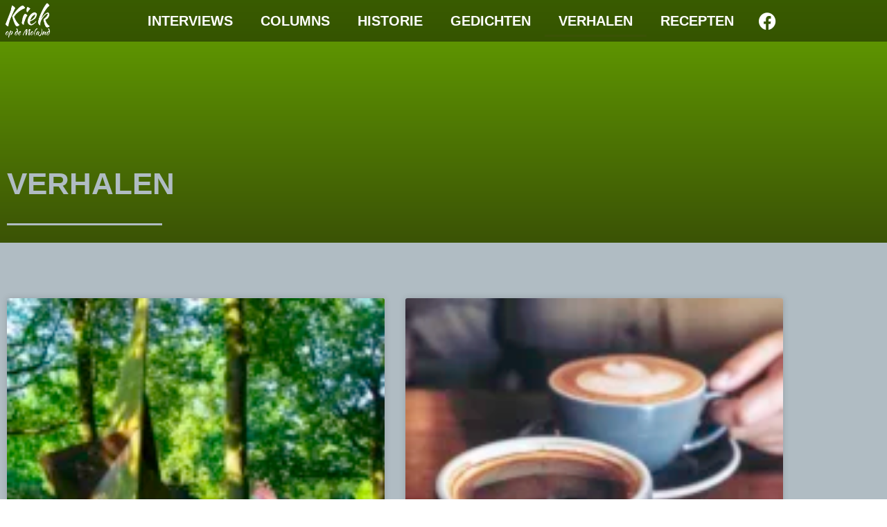

--- FILE ---
content_type: text/html; charset=UTF-8
request_url: https://kiekopdemond.nl/verhalen/
body_size: 44613
content:
<!doctype html>
<html lang="nl-NL">
<head>
	<meta charset="UTF-8">
	<meta name="viewport" content="width=device-width, initial-scale=1">
	<link rel="profile" href="https://gmpg.org/xfn/11">
	<title>Verhalen &#8211; De Kiek!</title>
<meta name='robots' content='max-image-preview:large' />
<link rel="alternate" title="oEmbed (JSON)" type="application/json+oembed" href="https://kiekopdemond.nl/wp-json/oembed/1.0/embed?url=https%3A%2F%2Fkiekopdemond.nl%2Fverhalen%2F" />
<link rel="alternate" title="oEmbed (XML)" type="text/xml+oembed" href="https://kiekopdemond.nl/wp-json/oembed/1.0/embed?url=https%3A%2F%2Fkiekopdemond.nl%2Fverhalen%2F&#038;format=xml" />
<style id='wp-img-auto-sizes-contain-inline-css'>
img:is([sizes=auto i],[sizes^="auto," i]){contain-intrinsic-size:3000px 1500px}
/*# sourceURL=wp-img-auto-sizes-contain-inline-css */
</style>
<link rel='stylesheet' id='jet-engine-frontend-css' href='https://kiekopdemond.nl/wp-content/plugins/jet-engine/assets/css/frontend.css' media='all' />
<style id='global-styles-inline-css'>
:root{--wp--preset--aspect-ratio--square: 1;--wp--preset--aspect-ratio--4-3: 4/3;--wp--preset--aspect-ratio--3-4: 3/4;--wp--preset--aspect-ratio--3-2: 3/2;--wp--preset--aspect-ratio--2-3: 2/3;--wp--preset--aspect-ratio--16-9: 16/9;--wp--preset--aspect-ratio--9-16: 9/16;--wp--preset--color--black: #000000;--wp--preset--color--cyan-bluish-gray: #abb8c3;--wp--preset--color--white: #ffffff;--wp--preset--color--pale-pink: #f78da7;--wp--preset--color--vivid-red: #cf2e2e;--wp--preset--color--luminous-vivid-orange: #ff6900;--wp--preset--color--luminous-vivid-amber: #fcb900;--wp--preset--color--light-green-cyan: #7bdcb5;--wp--preset--color--vivid-green-cyan: #00d084;--wp--preset--color--pale-cyan-blue: #8ed1fc;--wp--preset--color--vivid-cyan-blue: #0693e3;--wp--preset--color--vivid-purple: #9b51e0;--wp--preset--gradient--vivid-cyan-blue-to-vivid-purple: linear-gradient(135deg,rgb(6,147,227) 0%,rgb(155,81,224) 100%);--wp--preset--gradient--light-green-cyan-to-vivid-green-cyan: linear-gradient(135deg,rgb(122,220,180) 0%,rgb(0,208,130) 100%);--wp--preset--gradient--luminous-vivid-amber-to-luminous-vivid-orange: linear-gradient(135deg,rgb(252,185,0) 0%,rgb(255,105,0) 100%);--wp--preset--gradient--luminous-vivid-orange-to-vivid-red: linear-gradient(135deg,rgb(255,105,0) 0%,rgb(207,46,46) 100%);--wp--preset--gradient--very-light-gray-to-cyan-bluish-gray: linear-gradient(135deg,rgb(238,238,238) 0%,rgb(169,184,195) 100%);--wp--preset--gradient--cool-to-warm-spectrum: linear-gradient(135deg,rgb(74,234,220) 0%,rgb(151,120,209) 20%,rgb(207,42,186) 40%,rgb(238,44,130) 60%,rgb(251,105,98) 80%,rgb(254,248,76) 100%);--wp--preset--gradient--blush-light-purple: linear-gradient(135deg,rgb(255,206,236) 0%,rgb(152,150,240) 100%);--wp--preset--gradient--blush-bordeaux: linear-gradient(135deg,rgb(254,205,165) 0%,rgb(254,45,45) 50%,rgb(107,0,62) 100%);--wp--preset--gradient--luminous-dusk: linear-gradient(135deg,rgb(255,203,112) 0%,rgb(199,81,192) 50%,rgb(65,88,208) 100%);--wp--preset--gradient--pale-ocean: linear-gradient(135deg,rgb(255,245,203) 0%,rgb(182,227,212) 50%,rgb(51,167,181) 100%);--wp--preset--gradient--electric-grass: linear-gradient(135deg,rgb(202,248,128) 0%,rgb(113,206,126) 100%);--wp--preset--gradient--midnight: linear-gradient(135deg,rgb(2,3,129) 0%,rgb(40,116,252) 100%);--wp--preset--font-size--small: 13px;--wp--preset--font-size--medium: 20px;--wp--preset--font-size--large: 36px;--wp--preset--font-size--x-large: 42px;--wp--preset--spacing--20: 0.44rem;--wp--preset--spacing--30: 0.67rem;--wp--preset--spacing--40: 1rem;--wp--preset--spacing--50: 1.5rem;--wp--preset--spacing--60: 2.25rem;--wp--preset--spacing--70: 3.38rem;--wp--preset--spacing--80: 5.06rem;--wp--preset--shadow--natural: 6px 6px 9px rgba(0, 0, 0, 0.2);--wp--preset--shadow--deep: 12px 12px 50px rgba(0, 0, 0, 0.4);--wp--preset--shadow--sharp: 6px 6px 0px rgba(0, 0, 0, 0.2);--wp--preset--shadow--outlined: 6px 6px 0px -3px rgb(255, 255, 255), 6px 6px rgb(0, 0, 0);--wp--preset--shadow--crisp: 6px 6px 0px rgb(0, 0, 0);}:root { --wp--style--global--content-size: 800px;--wp--style--global--wide-size: 1200px; }:where(body) { margin: 0; }.wp-site-blocks > .alignleft { float: left; margin-right: 2em; }.wp-site-blocks > .alignright { float: right; margin-left: 2em; }.wp-site-blocks > .aligncenter { justify-content: center; margin-left: auto; margin-right: auto; }:where(.wp-site-blocks) > * { margin-block-start: 24px; margin-block-end: 0; }:where(.wp-site-blocks) > :first-child { margin-block-start: 0; }:where(.wp-site-blocks) > :last-child { margin-block-end: 0; }:root { --wp--style--block-gap: 24px; }:root :where(.is-layout-flow) > :first-child{margin-block-start: 0;}:root :where(.is-layout-flow) > :last-child{margin-block-end: 0;}:root :where(.is-layout-flow) > *{margin-block-start: 24px;margin-block-end: 0;}:root :where(.is-layout-constrained) > :first-child{margin-block-start: 0;}:root :where(.is-layout-constrained) > :last-child{margin-block-end: 0;}:root :where(.is-layout-constrained) > *{margin-block-start: 24px;margin-block-end: 0;}:root :where(.is-layout-flex){gap: 24px;}:root :where(.is-layout-grid){gap: 24px;}.is-layout-flow > .alignleft{float: left;margin-inline-start: 0;margin-inline-end: 2em;}.is-layout-flow > .alignright{float: right;margin-inline-start: 2em;margin-inline-end: 0;}.is-layout-flow > .aligncenter{margin-left: auto !important;margin-right: auto !important;}.is-layout-constrained > .alignleft{float: left;margin-inline-start: 0;margin-inline-end: 2em;}.is-layout-constrained > .alignright{float: right;margin-inline-start: 2em;margin-inline-end: 0;}.is-layout-constrained > .aligncenter{margin-left: auto !important;margin-right: auto !important;}.is-layout-constrained > :where(:not(.alignleft):not(.alignright):not(.alignfull)){max-width: var(--wp--style--global--content-size);margin-left: auto !important;margin-right: auto !important;}.is-layout-constrained > .alignwide{max-width: var(--wp--style--global--wide-size);}body .is-layout-flex{display: flex;}.is-layout-flex{flex-wrap: wrap;align-items: center;}.is-layout-flex > :is(*, div){margin: 0;}body .is-layout-grid{display: grid;}.is-layout-grid > :is(*, div){margin: 0;}body{padding-top: 0px;padding-right: 0px;padding-bottom: 0px;padding-left: 0px;}a:where(:not(.wp-element-button)){text-decoration: underline;}:root :where(.wp-element-button, .wp-block-button__link){background-color: #32373c;border-width: 0;color: #fff;font-family: inherit;font-size: inherit;font-style: inherit;font-weight: inherit;letter-spacing: inherit;line-height: inherit;padding-top: calc(0.667em + 2px);padding-right: calc(1.333em + 2px);padding-bottom: calc(0.667em + 2px);padding-left: calc(1.333em + 2px);text-decoration: none;text-transform: inherit;}.has-black-color{color: var(--wp--preset--color--black) !important;}.has-cyan-bluish-gray-color{color: var(--wp--preset--color--cyan-bluish-gray) !important;}.has-white-color{color: var(--wp--preset--color--white) !important;}.has-pale-pink-color{color: var(--wp--preset--color--pale-pink) !important;}.has-vivid-red-color{color: var(--wp--preset--color--vivid-red) !important;}.has-luminous-vivid-orange-color{color: var(--wp--preset--color--luminous-vivid-orange) !important;}.has-luminous-vivid-amber-color{color: var(--wp--preset--color--luminous-vivid-amber) !important;}.has-light-green-cyan-color{color: var(--wp--preset--color--light-green-cyan) !important;}.has-vivid-green-cyan-color{color: var(--wp--preset--color--vivid-green-cyan) !important;}.has-pale-cyan-blue-color{color: var(--wp--preset--color--pale-cyan-blue) !important;}.has-vivid-cyan-blue-color{color: var(--wp--preset--color--vivid-cyan-blue) !important;}.has-vivid-purple-color{color: var(--wp--preset--color--vivid-purple) !important;}.has-black-background-color{background-color: var(--wp--preset--color--black) !important;}.has-cyan-bluish-gray-background-color{background-color: var(--wp--preset--color--cyan-bluish-gray) !important;}.has-white-background-color{background-color: var(--wp--preset--color--white) !important;}.has-pale-pink-background-color{background-color: var(--wp--preset--color--pale-pink) !important;}.has-vivid-red-background-color{background-color: var(--wp--preset--color--vivid-red) !important;}.has-luminous-vivid-orange-background-color{background-color: var(--wp--preset--color--luminous-vivid-orange) !important;}.has-luminous-vivid-amber-background-color{background-color: var(--wp--preset--color--luminous-vivid-amber) !important;}.has-light-green-cyan-background-color{background-color: var(--wp--preset--color--light-green-cyan) !important;}.has-vivid-green-cyan-background-color{background-color: var(--wp--preset--color--vivid-green-cyan) !important;}.has-pale-cyan-blue-background-color{background-color: var(--wp--preset--color--pale-cyan-blue) !important;}.has-vivid-cyan-blue-background-color{background-color: var(--wp--preset--color--vivid-cyan-blue) !important;}.has-vivid-purple-background-color{background-color: var(--wp--preset--color--vivid-purple) !important;}.has-black-border-color{border-color: var(--wp--preset--color--black) !important;}.has-cyan-bluish-gray-border-color{border-color: var(--wp--preset--color--cyan-bluish-gray) !important;}.has-white-border-color{border-color: var(--wp--preset--color--white) !important;}.has-pale-pink-border-color{border-color: var(--wp--preset--color--pale-pink) !important;}.has-vivid-red-border-color{border-color: var(--wp--preset--color--vivid-red) !important;}.has-luminous-vivid-orange-border-color{border-color: var(--wp--preset--color--luminous-vivid-orange) !important;}.has-luminous-vivid-amber-border-color{border-color: var(--wp--preset--color--luminous-vivid-amber) !important;}.has-light-green-cyan-border-color{border-color: var(--wp--preset--color--light-green-cyan) !important;}.has-vivid-green-cyan-border-color{border-color: var(--wp--preset--color--vivid-green-cyan) !important;}.has-pale-cyan-blue-border-color{border-color: var(--wp--preset--color--pale-cyan-blue) !important;}.has-vivid-cyan-blue-border-color{border-color: var(--wp--preset--color--vivid-cyan-blue) !important;}.has-vivid-purple-border-color{border-color: var(--wp--preset--color--vivid-purple) !important;}.has-vivid-cyan-blue-to-vivid-purple-gradient-background{background: var(--wp--preset--gradient--vivid-cyan-blue-to-vivid-purple) !important;}.has-light-green-cyan-to-vivid-green-cyan-gradient-background{background: var(--wp--preset--gradient--light-green-cyan-to-vivid-green-cyan) !important;}.has-luminous-vivid-amber-to-luminous-vivid-orange-gradient-background{background: var(--wp--preset--gradient--luminous-vivid-amber-to-luminous-vivid-orange) !important;}.has-luminous-vivid-orange-to-vivid-red-gradient-background{background: var(--wp--preset--gradient--luminous-vivid-orange-to-vivid-red) !important;}.has-very-light-gray-to-cyan-bluish-gray-gradient-background{background: var(--wp--preset--gradient--very-light-gray-to-cyan-bluish-gray) !important;}.has-cool-to-warm-spectrum-gradient-background{background: var(--wp--preset--gradient--cool-to-warm-spectrum) !important;}.has-blush-light-purple-gradient-background{background: var(--wp--preset--gradient--blush-light-purple) !important;}.has-blush-bordeaux-gradient-background{background: var(--wp--preset--gradient--blush-bordeaux) !important;}.has-luminous-dusk-gradient-background{background: var(--wp--preset--gradient--luminous-dusk) !important;}.has-pale-ocean-gradient-background{background: var(--wp--preset--gradient--pale-ocean) !important;}.has-electric-grass-gradient-background{background: var(--wp--preset--gradient--electric-grass) !important;}.has-midnight-gradient-background{background: var(--wp--preset--gradient--midnight) !important;}.has-small-font-size{font-size: var(--wp--preset--font-size--small) !important;}.has-medium-font-size{font-size: var(--wp--preset--font-size--medium) !important;}.has-large-font-size{font-size: var(--wp--preset--font-size--large) !important;}.has-x-large-font-size{font-size: var(--wp--preset--font-size--x-large) !important;}
:root :where(.wp-block-pullquote){font-size: 1.5em;line-height: 1.6;}
/*# sourceURL=global-styles-inline-css */
</style>
<link rel='stylesheet' id='hello-elementor-css' href='https://kiekopdemond.nl/wp-content/themes/hello-elementor/assets/css/reset.css' media='all' />
<link rel='stylesheet' id='hello-elementor-theme-style-css' href='https://kiekopdemond.nl/wp-content/themes/hello-elementor/assets/css/theme.css' media='all' />
<link rel='stylesheet' id='hello-elementor-header-footer-css' href='https://kiekopdemond.nl/wp-content/themes/hello-elementor/assets/css/header-footer.css' media='all' />
<link rel='stylesheet' id='elementor-frontend-css' href='https://kiekopdemond.nl/wp-content/plugins/elementor/assets/css/frontend.min.css' media='all' />
<link rel='stylesheet' id='widget-image-css' href='https://kiekopdemond.nl/wp-content/plugins/elementor/assets/css/widget-image.min.css' media='all' />
<link rel='stylesheet' id='e-sticky-css' href='https://kiekopdemond.nl/wp-content/plugins/elementor-pro/assets/css/modules/sticky.min.css' media='all' />
<link rel='stylesheet' id='widget-nav-menu-css' href='https://kiekopdemond.nl/wp-content/plugins/elementor-pro/assets/css/widget-nav-menu.min.css' media='all' />
<link rel='stylesheet' id='widget-social-icons-css' href='https://kiekopdemond.nl/wp-content/plugins/elementor/assets/css/widget-social-icons.min.css' media='all' />
<link rel='stylesheet' id='e-apple-webkit-css' href='https://kiekopdemond.nl/wp-content/plugins/elementor/assets/css/conditionals/apple-webkit.min.css' media='all' />
<link rel='stylesheet' id='elementor-icons-css' href='https://kiekopdemond.nl/wp-content/plugins/elementor/assets/lib/eicons/css/elementor-icons.min.css' media='all' />
<link rel='stylesheet' id='elementor-post-8-css' href='https://kiekopdemond.nl/wp-content/uploads/elementor/css/post-8.css' media='all' />
<link rel='stylesheet' id='jet-blog-css' href='https://kiekopdemond.nl/wp-content/plugins/jet-blog/assets/css/jet-blog.css' media='all' />
<link rel='stylesheet' id='widget-heading-css' href='https://kiekopdemond.nl/wp-content/plugins/elementor/assets/css/widget-heading.min.css' media='all' />
<link rel='stylesheet' id='widget-divider-css' href='https://kiekopdemond.nl/wp-content/plugins/elementor/assets/css/widget-divider.min.css' media='all' />
<link rel='stylesheet' id='widget-posts-css' href='https://kiekopdemond.nl/wp-content/plugins/elementor-pro/assets/css/widget-posts.min.css' media='all' />
<link rel='stylesheet' id='elementor-post-83-css' href='https://kiekopdemond.nl/wp-content/uploads/elementor/css/post-83.css' media='all' />
<link rel='stylesheet' id='elementor-post-21-css' href='https://kiekopdemond.nl/wp-content/uploads/elementor/css/post-21.css' media='all' />
<link rel='stylesheet' id='elementor-post-342-css' href='https://kiekopdemond.nl/wp-content/uploads/elementor/css/post-342.css' media='all' />
<link rel='stylesheet' id='elementor-icons-shared-0-css' href='https://kiekopdemond.nl/wp-content/plugins/elementor/assets/lib/font-awesome/css/fontawesome.min.css' media='all' />
<link rel='stylesheet' id='elementor-icons-fa-solid-css' href='https://kiekopdemond.nl/wp-content/plugins/elementor/assets/lib/font-awesome/css/solid.min.css' media='all' />
<link rel='stylesheet' id='elementor-icons-fa-brands-css' href='https://kiekopdemond.nl/wp-content/plugins/elementor/assets/lib/font-awesome/css/brands.min.css' media='all' />
<script id="asenha-public-js-extra">
var phpVars = {"externalPermalinksEnabled":"1"};
//# sourceURL=asenha-public-js-extra
</script>
<script src="https://kiekopdemond.nl/wp-content/plugins/admin-site-enhancements/assets/js/external-permalinks.js" id="asenha-public-js"></script>
<script src="https://kiekopdemond.nl/wp-includes/js/jquery/jquery.min.js" id="jquery-core-js"></script>
<link rel="https://api.w.org/" href="https://kiekopdemond.nl/wp-json/" /><link rel="alternate" title="JSON" type="application/json" href="https://kiekopdemond.nl/wp-json/wp/v2/pages/83" /><link rel="canonical" href="https://kiekopdemond.nl/verhalen/" />
<meta name="generator" content="Elementor 3.34.1; features: additional_custom_breakpoints; settings: css_print_method-external, google_font-enabled, font_display-auto">
			<style>
				.e-con.e-parent:nth-of-type(n+4):not(.e-lazyloaded):not(.e-no-lazyload),
				.e-con.e-parent:nth-of-type(n+4):not(.e-lazyloaded):not(.e-no-lazyload) * {
					background-image: none !important;
				}
				@media screen and (max-height: 1024px) {
					.e-con.e-parent:nth-of-type(n+3):not(.e-lazyloaded):not(.e-no-lazyload),
					.e-con.e-parent:nth-of-type(n+3):not(.e-lazyloaded):not(.e-no-lazyload) * {
						background-image: none !important;
					}
				}
				@media screen and (max-height: 640px) {
					.e-con.e-parent:nth-of-type(n+2):not(.e-lazyloaded):not(.e-no-lazyload),
					.e-con.e-parent:nth-of-type(n+2):not(.e-lazyloaded):not(.e-no-lazyload) * {
						background-image: none !important;
					}
				}
			</style>
			<link rel="icon" href="https://kiekopdemond.nl/wp-content/uploads/2021/11/cropped-logo_kiek-32x32.png" sizes="32x32" />
<link rel="icon" href="https://kiekopdemond.nl/wp-content/uploads/2021/11/cropped-logo_kiek-192x192.png" sizes="192x192" />
<link rel="apple-touch-icon" href="https://kiekopdemond.nl/wp-content/uploads/2021/11/cropped-logo_kiek-180x180.png" />
<meta name="msapplication-TileImage" content="https://kiekopdemond.nl/wp-content/uploads/2021/11/cropped-logo_kiek-270x270.png" />
</head>
<body class="wp-singular page-template-default page page-id-83 wp-embed-responsive wp-theme-hello-elementor hello-elementor-default elementor-default elementor-template-full-width elementor-kit-8 elementor-page elementor-page-83">


<a class="skip-link screen-reader-text" href="#content">Ga naar de inhoud</a>

		<header data-elementor-type="header" data-elementor-id="21" class="elementor elementor-21 elementor-location-header" data-elementor-post-type="elementor_library">
					<section class="elementor-section elementor-top-section elementor-element elementor-element-7e625b9a elementor-section-height-min-height elementor-section-boxed elementor-section-height-default elementor-section-items-middle" data-id="7e625b9a" data-element_type="section" data-settings="{&quot;background_background&quot;:&quot;classic&quot;,&quot;sticky&quot;:&quot;top&quot;,&quot;sticky_on&quot;:[&quot;desktop&quot;],&quot;sticky_offset&quot;:0,&quot;sticky_effects_offset&quot;:0,&quot;sticky_anchor_link_offset&quot;:0}">
						<div class="elementor-container elementor-column-gap-default">
					<div class="elementor-column elementor-col-33 elementor-top-column elementor-element elementor-element-10ad5919" data-id="10ad5919" data-element_type="column">
			<div class="elementor-widget-wrap elementor-element-populated">
						<div class="elementor-element elementor-element-1ab60fb4 elementor-widget elementor-widget-image" data-id="1ab60fb4" data-element_type="widget" data-settings="{&quot;_animation&quot;:&quot;none&quot;}" data-widget_type="image.default">
				<div class="elementor-widget-container">
																<a href="/">
							<img fetchpriority="high" width="1182" height="768" src="https://kiekopdemond.nl/wp-content/uploads/2021/11/logo_kiek_wit.png" class="attachment-full size-full wp-image-110" alt="Kiek op de mond Valthermond" srcset="https://kiekopdemond.nl/wp-content/uploads/2021/11/logo_kiek_wit.png 1182w, https://kiekopdemond.nl/wp-content/uploads/2021/11/logo_kiek_wit-300x195.png 300w, https://kiekopdemond.nl/wp-content/uploads/2021/11/logo_kiek_wit-1024x665.png 1024w, https://kiekopdemond.nl/wp-content/uploads/2021/11/logo_kiek_wit-768x499.png 768w" sizes="(max-width: 1182px) 100vw, 1182px" loading="eager" />								</a>
															</div>
				</div>
					</div>
		</div>
				<div class="elementor-column elementor-col-33 elementor-top-column elementor-element elementor-element-5eda5c93" data-id="5eda5c93" data-element_type="column">
			<div class="elementor-widget-wrap elementor-element-populated">
						<div class="elementor-element elementor-element-18f4edf2 elementor-nav-menu__align-end elementor-widget-mobile__width-inherit elementor-nav-menu--dropdown-mobile elementor-nav-menu--stretch elementor-nav-menu__text-align-aside elementor-nav-menu--toggle elementor-nav-menu--burger elementor-widget elementor-widget-nav-menu" data-id="18f4edf2" data-element_type="widget" data-settings="{&quot;_animation&quot;:&quot;none&quot;,&quot;_animation_delay&quot;:200,&quot;sticky&quot;:&quot;top&quot;,&quot;sticky_on&quot;:[&quot;desktop&quot;],&quot;full_width&quot;:&quot;stretch&quot;,&quot;layout&quot;:&quot;horizontal&quot;,&quot;submenu_icon&quot;:{&quot;value&quot;:&quot;&lt;i class=\&quot;fas fa-caret-down\&quot; aria-hidden=\&quot;true\&quot;&gt;&lt;\/i&gt;&quot;,&quot;library&quot;:&quot;fa-solid&quot;},&quot;toggle&quot;:&quot;burger&quot;,&quot;sticky_offset&quot;:0,&quot;sticky_effects_offset&quot;:0,&quot;sticky_anchor_link_offset&quot;:0}" data-widget_type="nav-menu.default">
				<div class="elementor-widget-container">
								<nav aria-label="Menu" class="elementor-nav-menu--main elementor-nav-menu__container elementor-nav-menu--layout-horizontal e--pointer-underline e--animation-fade">
				<ul id="menu-1-18f4edf2" class="elementor-nav-menu"><li class="menu-item menu-item-type-post_type menu-item-object-page menu-item-92"><a href="https://kiekopdemond.nl/interviews/" class="elementor-item">Interviews</a></li>
<li class="menu-item menu-item-type-post_type menu-item-object-page menu-item-91"><a href="https://kiekopdemond.nl/columns/" class="elementor-item">Columns</a></li>
<li class="menu-item menu-item-type-post_type menu-item-object-page menu-item-90"><a href="https://kiekopdemond.nl/historie/" class="elementor-item">Historie</a></li>
<li class="menu-item menu-item-type-post_type menu-item-object-page menu-item-89"><a href="https://kiekopdemond.nl/gedichten/" class="elementor-item">Gedichten</a></li>
<li class="menu-item menu-item-type-post_type menu-item-object-page current-menu-item page_item page-item-83 current_page_item menu-item-88"><a href="https://kiekopdemond.nl/verhalen/" aria-current="page" class="elementor-item elementor-item-active">Verhalen</a></li>
<li class="menu-item menu-item-type-post_type menu-item-object-page menu-item-87"><a href="https://kiekopdemond.nl/recepten/" class="elementor-item">Recepten</a></li>
</ul>			</nav>
					<div class="elementor-menu-toggle" role="button" tabindex="0" aria-label="Menu toggle" aria-expanded="false">
			<i aria-hidden="true" role="presentation" class="elementor-menu-toggle__icon--open eicon-menu-bar"></i><i aria-hidden="true" role="presentation" class="elementor-menu-toggle__icon--close eicon-close"></i>		</div>
					<nav class="elementor-nav-menu--dropdown elementor-nav-menu__container" aria-hidden="true">
				<ul id="menu-2-18f4edf2" class="elementor-nav-menu"><li class="menu-item menu-item-type-post_type menu-item-object-page menu-item-92"><a href="https://kiekopdemond.nl/interviews/" class="elementor-item" tabindex="-1">Interviews</a></li>
<li class="menu-item menu-item-type-post_type menu-item-object-page menu-item-91"><a href="https://kiekopdemond.nl/columns/" class="elementor-item" tabindex="-1">Columns</a></li>
<li class="menu-item menu-item-type-post_type menu-item-object-page menu-item-90"><a href="https://kiekopdemond.nl/historie/" class="elementor-item" tabindex="-1">Historie</a></li>
<li class="menu-item menu-item-type-post_type menu-item-object-page menu-item-89"><a href="https://kiekopdemond.nl/gedichten/" class="elementor-item" tabindex="-1">Gedichten</a></li>
<li class="menu-item menu-item-type-post_type menu-item-object-page current-menu-item page_item page-item-83 current_page_item menu-item-88"><a href="https://kiekopdemond.nl/verhalen/" aria-current="page" class="elementor-item elementor-item-active" tabindex="-1">Verhalen</a></li>
<li class="menu-item menu-item-type-post_type menu-item-object-page menu-item-87"><a href="https://kiekopdemond.nl/recepten/" class="elementor-item" tabindex="-1">Recepten</a></li>
</ul>			</nav>
						</div>
				</div>
					</div>
		</div>
				<div class="elementor-column elementor-col-33 elementor-top-column elementor-element elementor-element-7b6dd658" data-id="7b6dd658" data-element_type="column">
			<div class="elementor-widget-wrap elementor-element-populated">
						<div class="elementor-element elementor-element-7b56f73 elementor-shape-rounded elementor-grid-0 e-grid-align-center elementor-widget elementor-widget-social-icons" data-id="7b56f73" data-element_type="widget" data-widget_type="social-icons.default">
				<div class="elementor-widget-container">
							<div class="elementor-social-icons-wrapper elementor-grid">
							<span class="elementor-grid-item">
					<a class="elementor-icon elementor-social-icon elementor-social-icon-facebook elementor-repeater-item-dd41115" href="https://www.facebook.com/groups/222338327948989/" target="_blank" rel="noopener noreferrer nofollow">
						<span class="elementor-screen-only">Facebook</span>
						<i aria-hidden="true" class="fab fa-facebook"></i>					</a>
				</span>
					</div>
						</div>
				</div>
					</div>
		</div>
					</div>
		</section>
				</header>
				<div data-elementor-type="wp-page" data-elementor-id="83" class="elementor elementor-83" data-elementor-post-type="page">
						<section class="elementor-section elementor-top-section elementor-element elementor-element-9900095 elementor-section-height-min-height elementor-section-items-bottom elementor-section-boxed elementor-section-height-default" data-id="9900095" data-element_type="section" data-settings="{&quot;background_background&quot;:&quot;gradient&quot;}">
						<div class="elementor-container elementor-column-gap-default">
					<div class="elementor-column elementor-col-100 elementor-top-column elementor-element elementor-element-f18cc3f" data-id="f18cc3f" data-element_type="column">
			<div class="elementor-widget-wrap elementor-element-populated">
						<div class="elementor-element elementor-element-8ec04e1 elementor-widget elementor-widget-heading" data-id="8ec04e1" data-element_type="widget" data-widget_type="heading.default">
				<div class="elementor-widget-container">
					<h2 class="elementor-heading-title elementor-size-default">Verhalen</h2>				</div>
				</div>
				<div class="elementor-element elementor-element-9832ec0 elementor-widget-divider--view-line elementor-widget elementor-widget-divider" data-id="9832ec0" data-element_type="widget" data-widget_type="divider.default">
				<div class="elementor-widget-container">
							<div class="elementor-divider">
			<span class="elementor-divider-separator">
						</span>
		</div>
						</div>
				</div>
					</div>
		</div>
					</div>
		</section>
				<section class="elementor-section elementor-top-section elementor-element elementor-element-b9e631a elementor-section-boxed elementor-section-height-default elementor-section-height-default" data-id="b9e631a" data-element_type="section" data-settings="{&quot;background_background&quot;:&quot;classic&quot;}">
						<div class="elementor-container elementor-column-gap-default">
					<div class="elementor-column elementor-col-100 elementor-top-column elementor-element elementor-element-e11c3d2" data-id="e11c3d2" data-element_type="column">
			<div class="elementor-widget-wrap elementor-element-populated">
						<div class="elementor-element elementor-element-1559e52 elementor-grid-2 elementor-grid-tablet-2 elementor-grid-mobile-1 elementor-posts--thumbnail-top elementor-card-shadow-yes elementor-posts__hover-gradient elementor-widget elementor-widget-posts" data-id="1559e52" data-element_type="widget" data-settings="{&quot;cards_columns&quot;:&quot;2&quot;,&quot;cards_columns_tablet&quot;:&quot;2&quot;,&quot;cards_columns_mobile&quot;:&quot;1&quot;,&quot;cards_row_gap&quot;:{&quot;unit&quot;:&quot;px&quot;,&quot;size&quot;:35,&quot;sizes&quot;:[]},&quot;cards_row_gap_tablet&quot;:{&quot;unit&quot;:&quot;px&quot;,&quot;size&quot;:&quot;&quot;,&quot;sizes&quot;:[]},&quot;cards_row_gap_mobile&quot;:{&quot;unit&quot;:&quot;px&quot;,&quot;size&quot;:&quot;&quot;,&quot;sizes&quot;:[]}}" data-widget_type="posts.cards">
				<div class="elementor-widget-container">
							<div class="elementor-posts-container elementor-posts elementor-posts--skin-cards elementor-grid" role="list">
				<article class="elementor-post elementor-grid-item post-3427 post type-post status-publish format-standard has-post-thumbnail hentry category-verhalen redacteur-jan-ottens" role="listitem">
			<div class="elementor-post__card">
				<a class="elementor-post__thumbnail__link" href="https://kiekopdemond.nl/jongeren-ontmoetingsplaats/" tabindex="-1" ><div class="elementor-post__thumbnail"><img decoding="async" width="150" height="150" src="https://kiekopdemond.nl/wp-content/uploads/2024/06/2324_10_16-Kiek-van-de-maand-150x150.webp" class="attachment-thumbnail size-thumbnail wp-image-3398" alt="Kiek op de Mo(a)nd" loading="eager" /></div></a>
				<div class="elementor-post__text">
				<h3 class="elementor-post__title">
			<a href="https://kiekopdemond.nl/jongeren-ontmoetingsplaats/" >
				Jongeren ontmoetingsplaats			</a>
		</h3>
				<div class="elementor-post__excerpt">
			<p>We rijden er vaak aan voorbij, maar toch staat dit kunstwerk er alweer 24 jaar. Het valt op deze plek niet altijd goed op, omdat we in de auto onze ogen op de straat moeten houden. Het kunstwerk staat rechts van de S-bocht als we van het Zuiderdiep naar de</p>
		</div>
		
		<a class="elementor-post__read-more" href="https://kiekopdemond.nl/jongeren-ontmoetingsplaats/" aria-label="Lees meer over Jongeren ontmoetingsplaats" tabindex="-1" >
			Lees verder »		</a>

				</div>
				<div class="elementor-post__meta-data">
					<span class="elementor-post-date">
			18 juni 2024		</span>
				</div>
					</div>
		</article>
				<article class="elementor-post elementor-grid-item post-3413 post type-post status-publish format-standard has-post-thumbnail hentry category-verhalen redacteur-old-mondker" role="listitem">
			<div class="elementor-post__card">
				<a class="elementor-post__thumbnail__link" href="https://kiekopdemond.nl/bie-moeke-op-de-koffie/" tabindex="-1" ><div class="elementor-post__thumbnail"><img decoding="async" width="150" height="150" src="https://kiekopdemond.nl/wp-content/uploads/2024/06/2324_10_09-Geert-150x150.webp" class="attachment-thumbnail size-thumbnail wp-image-3406" alt="" loading="eager" /></div></a>
				<div class="elementor-post__text">
				<h3 class="elementor-post__title">
			<a href="https://kiekopdemond.nl/bie-moeke-op-de-koffie/" >
				Bie Moeke op de koffie			</a>
		</h3>
				<div class="elementor-post__excerpt">
			<p>Het leven is voor ieder mens weer anders, de ene wordt 100 de andere krijgt weinig kansen en red de 100 bij lange na niet. Voor gezondheid geldt hetzelfde, de één wordt door het leven gedragen de ander wordt, zoals men zegt, er door heen geschopt. En zo beleeft iedereen</p>
		</div>
		
		<a class="elementor-post__read-more" href="https://kiekopdemond.nl/bie-moeke-op-de-koffie/" aria-label="Lees meer over Bie Moeke op de koffie" tabindex="-1" >
			Lees verder »		</a>

				</div>
				<div class="elementor-post__meta-data">
					<span class="elementor-post-date">
			18 juni 2024		</span>
				</div>
					</div>
		</article>
				<article class="elementor-post elementor-grid-item post-3394 post type-post status-publish format-standard has-post-thumbnail hentry category-verhalen redacteur-jeannette-kras" role="listitem">
			<div class="elementor-post__card">
				<a class="elementor-post__thumbnail__link" href="https://kiekopdemond.nl/lente-begint-eerder/" tabindex="-1" ><div class="elementor-post__thumbnail"><img decoding="async" width="150" height="150" src="https://kiekopdemond.nl/wp-content/uploads/2024/06/shutterstock_92544316-150x150.webp" class="attachment-thumbnail size-thumbnail wp-image-3371" alt="" loading="eager" /></div></a>
				<div class="elementor-post__text">
				<h3 class="elementor-post__title">
			<a href="https://kiekopdemond.nl/lente-begint-eerder/" >
				Lente begint eerder			</a>
		</h3>
				<div class="elementor-post__excerpt">
			<p>De opwarming van de aarde heeft effect op bijna alle aspecten van moeder natuur, zo ook op vogels. Die raken namelijk compleet van de leg. Ze voelen niet goed meer aan wanneer de lente begint, wat het beste moment is om een nest te maken en eieren te leggen. Dit</p>
		</div>
		
		<a class="elementor-post__read-more" href="https://kiekopdemond.nl/lente-begint-eerder/" aria-label="Lees meer over Lente begint eerder" tabindex="-1" >
			Lees verder »		</a>

				</div>
				<div class="elementor-post__meta-data">
					<span class="elementor-post-date">
			2 juni 2024		</span>
				</div>
					</div>
		</article>
				<article class="elementor-post elementor-grid-item post-3387 post type-post status-publish format-standard has-post-thumbnail hentry category-verhalen redacteur-jan-ottens" role="listitem">
			<div class="elementor-post__card">
				<a class="elementor-post__thumbnail__link" href="https://kiekopdemond.nl/voetgangersbruggetje/" tabindex="-1" ><div class="elementor-post__thumbnail"><img decoding="async" width="150" height="150" src="https://kiekopdemond.nl/wp-content/uploads/2024/06/foto-Jan-150x150.webp" class="attachment-thumbnail size-thumbnail wp-image-3388" alt="Kiek op de Mo(a)nd" loading="eager" /></div></a>
				<div class="elementor-post__text">
				<h3 class="elementor-post__title">
			<a href="https://kiekopdemond.nl/voetgangersbruggetje/" >
				Voetgangersbruggetje			</a>
		</h3>
				<div class="elementor-post__excerpt">
			<p>Valthermond kende ooit drie voetbalverenigingen: Valthermondse Boys, Valthermond en MVK. De eerste twee voetbalden op de zondag en MVK speelde op de zaterdag. Valthermondse Boys speelde in de jaren dertig op de achtertuinen van de families Többen. Eigenlijk was het geen echt voetbalveld, het was wat aan de smalle kant.</p>
		</div>
		
		<a class="elementor-post__read-more" href="https://kiekopdemond.nl/voetgangersbruggetje/" aria-label="Lees meer over Voetgangersbruggetje" tabindex="-1" >
			Lees verder »		</a>

				</div>
				<div class="elementor-post__meta-data">
					<span class="elementor-post-date">
			2 juni 2024		</span>
				</div>
					</div>
		</article>
				<article class="elementor-post elementor-grid-item post-3378 post type-post status-publish format-standard has-post-thumbnail hentry category-verhalen redacteur-aad-lubbe" role="listitem">
			<div class="elementor-post__card">
				<a class="elementor-post__thumbnail__link" href="https://kiekopdemond.nl/voel-de-blues/" tabindex="-1" ><div class="elementor-post__thumbnail"><img decoding="async" width="150" height="150" src="https://kiekopdemond.nl/wp-content/uploads/2024/06/2324_09_09-Aad-Lubbe-150x150.webp" class="attachment-thumbnail size-thumbnail wp-image-3366" alt="Kiek op de Mo(a)nd" loading="eager" /></div></a>
				<div class="elementor-post__text">
				<h3 class="elementor-post__title">
			<a href="https://kiekopdemond.nl/voel-de-blues/" >
				Voel de Blues			</a>
		</h3>
				<div class="elementor-post__excerpt">
			<p>Vorige week zat ik voor mijn laptop, mezelf een beetje te vervelen, het regende de hele dag, dus in de tuin werken was voor mij uitgesloten en het was mij ook te koud om een beetje in de schuur te gaan werken. Yorro, de hond van mijn dochter, die een</p>
		</div>
		
		<a class="elementor-post__read-more" href="https://kiekopdemond.nl/voel-de-blues/" aria-label="Lees meer over Voel de Blues" tabindex="-1" >
			Lees verder »		</a>

				</div>
				<div class="elementor-post__meta-data">
					<span class="elementor-post-date">
			2 juni 2024		</span>
				</div>
					</div>
		</article>
				<article class="elementor-post elementor-grid-item post-3338 post type-post status-publish format-standard has-post-thumbnail hentry category-verhalen" role="listitem">
			<div class="elementor-post__card">
				<a class="elementor-post__thumbnail__link" href="https://kiekopdemond.nl/pinkstertradities-over-de-wereld/" tabindex="-1" ><div class="elementor-post__thumbnail"><img decoding="async" width="150" height="150" src="https://kiekopdemond.nl/wp-content/uploads/2024/05/2324_08_05_Wetenswaardigheden_11-150x150.webp" class="attachment-thumbnail size-thumbnail wp-image-3308" alt="Kiek op de Mo(a)nd" loading="eager" /></div></a>
				<div class="elementor-post__text">
				<h3 class="elementor-post__title">
			<a href="https://kiekopdemond.nl/pinkstertradities-over-de-wereld/" >
				Pinkstertradities over de wereld			</a>
		</h3>
				<div class="elementor-post__excerpt">
			<p>Pinksteren wordt niet alleen in Nederland gevierd, maar over de hele wereld. Elk land viert Pinksteren op een andere manier. &nbsp; Unduh-unduh in Indonesië Tijdens Pinksteren wordt in Indonesië de oogst naar de kerken gebracht. Dit omdat Pinksteren oorspronkelijk een oogstfeest was. Ze noemen dit ‘unduh-unduh’ wat letterlijk ‘vruchten plukken’</p>
		</div>
		
		<a class="elementor-post__read-more" href="https://kiekopdemond.nl/pinkstertradities-over-de-wereld/" aria-label="Lees meer over Pinkstertradities over de wereld" tabindex="-1" >
			Lees verder »		</a>

				</div>
				<div class="elementor-post__meta-data">
					<span class="elementor-post-date">
			1 mei 2024		</span>
				</div>
					</div>
		</article>
				<article class="elementor-post elementor-grid-item post-3332 post type-post status-publish format-standard has-post-thumbnail hentry category-verhalen redacteur-jan-ottens" role="listitem">
			<div class="elementor-post__card">
				<a class="elementor-post__thumbnail__link" href="https://kiekopdemond.nl/prunus-of-japanse-sierkers/" tabindex="-1" ><div class="elementor-post__thumbnail"><img decoding="async" width="150" height="150" src="https://kiekopdemond.nl/wp-content/uploads/2024/05/2324_08_16_Kiek_van_de_maand1-150x150.webp" class="attachment-thumbnail size-thumbnail wp-image-3313" alt="Kiek op de Mo(a)nd" loading="eager" /></div></a>
				<div class="elementor-post__text">
				<h3 class="elementor-post__title">
			<a href="https://kiekopdemond.nl/prunus-of-japanse-sierkers/" >
				Prunus of Japanse sierkers			</a>
		</h3>
				<div class="elementor-post__excerpt">
			<p>Een prachtige boom aan het Noorderdiep nabij de 84e laan in Valthermond. Vaak is de hele kroon, nog voordat hun blad is uitgelopen, bedekt met een fijne witte of roze bloemetjes. Sommige soorten bloeien al eind maart, anderen in april of mei en daarmee zijn het echte voorjaarsboden. Als de</p>
		</div>
		
		<a class="elementor-post__read-more" href="https://kiekopdemond.nl/prunus-of-japanse-sierkers/" aria-label="Lees meer over Prunus of Japanse sierkers" tabindex="-1" >
			Lees verder »		</a>

				</div>
				<div class="elementor-post__meta-data">
					<span class="elementor-post-date">
			1 mei 2024		</span>
				</div>
					</div>
		</article>
				<article class="elementor-post elementor-grid-item post-3322 post type-post status-publish format-standard has-post-thumbnail hentry category-verhalen redacteur-old-mondker" role="listitem">
			<div class="elementor-post__card">
				<a class="elementor-post__thumbnail__link" href="https://kiekopdemond.nl/stijldansen-met-ep-en-jantje/" tabindex="-1" ><div class="elementor-post__thumbnail"><img decoding="async" width="150" height="150" src="https://kiekopdemond.nl/wp-content/uploads/2024/05/WhatsApp-Image-2024-05-01-at-14.41.16-150x150.webp" class="attachment-thumbnail size-thumbnail wp-image-3323" alt="Kiek op de Mo(a)nd" loading="eager" /></div></a>
				<div class="elementor-post__text">
				<h3 class="elementor-post__title">
			<a href="https://kiekopdemond.nl/stijldansen-met-ep-en-jantje/" >
				Stijldansen met Ep en Jantje			</a>
		</h3>
				<div class="elementor-post__excerpt">
			<p>Dit verhaal heeft, over het ontstaan, wel even een aanloop nodig. In Valthermond hadden we in onze jeugd een eigen discotheek in voormalig school 58 (Hot and Sweet). Daar hadden we als jeugd een eigen stee, waar we konden doen en laten wat we wilden. Onder begeleiding van wat ouderen</p>
		</div>
		
		<a class="elementor-post__read-more" href="https://kiekopdemond.nl/stijldansen-met-ep-en-jantje/" aria-label="Lees meer over Stijldansen met Ep en Jantje" tabindex="-1" >
			Lees verder »		</a>

				</div>
				<div class="elementor-post__meta-data">
					<span class="elementor-post-date">
			1 mei 2024		</span>
				</div>
					</div>
		</article>
				<article class="elementor-post elementor-grid-item post-3267 post type-post status-publish format-standard has-post-thumbnail hentry category-verhalen redacteur-marian-servaas" role="listitem">
			<div class="elementor-post__card">
				<a class="elementor-post__thumbnail__link" href="https://kiekopdemond.nl/vincent-van-gogh/" tabindex="-1" ><div class="elementor-post__thumbnail"><img decoding="async" width="150" height="150" src="https://kiekopdemond.nl/wp-content/uploads/2024/03/2324_07_05-Wetenswaardigheden-twee-vrouwen-150x150.webp" class="attachment-thumbnail size-thumbnail wp-image-3216" alt="" loading="eager" /></div></a>
				<div class="elementor-post__text">
				<h3 class="elementor-post__title">
			<a href="https://kiekopdemond.nl/vincent-van-gogh/" >
				Vincent van Gogh			</a>
		</h3>
				<div class="elementor-post__excerpt">
			<p>Wanneer Vincent van Gogh in het najaar van 1883 naar Drenthe komt, zit hij nog in zijn beginjaren als kunstenaar. Hij hoopt hier rust en inspiratie te vinden en gaat op zoek naar het ongerepte landschap waar andere kunstenaars hem over hebben verteld. In Drenthe schilderde Van Gogh veen- en</p>
		</div>
		
		<a class="elementor-post__read-more" href="https://kiekopdemond.nl/vincent-van-gogh/" aria-label="Lees meer over Vincent van Gogh" tabindex="-1" >
			Lees verder »		</a>

				</div>
				<div class="elementor-post__meta-data">
					<span class="elementor-post-date">
			18 maart 2024		</span>
				</div>
					</div>
		</article>
				<article class="elementor-post elementor-grid-item post-3264 post type-post status-publish format-standard has-post-thumbnail hentry category-verhalen redacteur-jan-ottens" role="listitem">
			<div class="elementor-post__card">
				<a class="elementor-post__thumbnail__link" href="https://kiekopdemond.nl/schiet-in-de-boksem/" tabindex="-1" ><div class="elementor-post__thumbnail"><img decoding="async" width="150" height="150" src="https://kiekopdemond.nl/wp-content/uploads/2024/03/2324_07_20-Verhaal-Jan-150x150.webp" class="attachment-thumbnail size-thumbnail wp-image-3263" alt="" loading="eager" /></div></a>
				<div class="elementor-post__text">
				<h3 class="elementor-post__title">
			<a href="https://kiekopdemond.nl/schiet-in-de-boksem/" >
				Schiet-in-de-boksem			</a>
		</h3>
				<div class="elementor-post__excerpt">
			<p>Oal Kloas Veldhuus, zo nuimen ze hom in de volksmond. Mor zo oald was Kloas nog nait. En dat kwam misschien wel omdat hij ain dikke board had en ain snorre als´n handveger. Hij had meer hoar om de kinne, dan op de kop. Kloas was ´n grode kerel, sikkom</p>
		</div>
		
		<a class="elementor-post__read-more" href="https://kiekopdemond.nl/schiet-in-de-boksem/" aria-label="Lees meer over Schiet-in-de-boksem" tabindex="-1" >
			Lees verder »		</a>

				</div>
				<div class="elementor-post__meta-data">
					<span class="elementor-post-date">
			18 maart 2024		</span>
				</div>
					</div>
		</article>
				<article class="elementor-post elementor-grid-item post-3258 post type-post status-publish format-standard has-post-thumbnail hentry category-verhalen redacteur-jan-ottens" role="listitem">
			<div class="elementor-post__card">
				<a class="elementor-post__thumbnail__link" href="https://kiekopdemond.nl/oude-palen-als-herinnering/" tabindex="-1" ><div class="elementor-post__thumbnail"><img decoding="async" width="150" height="150" src="https://kiekopdemond.nl/wp-content/uploads/2024/03/2324_07_16-Kiek-van-de-maand-150x150.webp" class="attachment-thumbnail size-thumbnail wp-image-3222" alt="" loading="eager" /></div></a>
				<div class="elementor-post__text">
				<h3 class="elementor-post__title">
			<a href="https://kiekopdemond.nl/oude-palen-als-herinnering/" >
				Oude palen als herinnering			</a>
		</h3>
				<div class="elementor-post__excerpt">
			<p>Voordat turfwinning hier in Valthermond begon, was het een moerasachtig gebied (Oostermoerse venen). Toen men in 1853 begon met het afgraven van het hoogveen vanaf Musselkanaal richting de Kavelingen kon niemand bevroeden dat zo´n honderd jaar later het laatste stukje hoogveen in de Valtherblokken – Zuid (nabij de foto) werd</p>
		</div>
		
		<a class="elementor-post__read-more" href="https://kiekopdemond.nl/oude-palen-als-herinnering/" aria-label="Lees meer over Oude palen als herinnering" tabindex="-1" >
			Lees verder »		</a>

				</div>
				<div class="elementor-post__meta-data">
					<span class="elementor-post-date">
			18 maart 2024		</span>
				</div>
					</div>
		</article>
				<article class="elementor-post elementor-grid-item post-3188 post type-post status-publish format-standard hentry category-verhalen redacteur-aad-lubbe" role="listitem">
			<div class="elementor-post__card">
				<div class="elementor-post__text">
				<h3 class="elementor-post__title">
			<a href="https://kiekopdemond.nl/boodschapje/" >
				Boodschapje			</a>
		</h3>
				<div class="elementor-post__excerpt">
			<p>Als ik vanmorgen wakker word en op de wekker kijk, zie ik dat het al half acht is. Niet dat dat erg is, het is zaterdag en ook dat maakt niet uit want ik werk al een aantal jaren niet meer. Ik heb er 40 jaar voor moeten betalen, maar</p>
		</div>
		
		<a class="elementor-post__read-more" href="https://kiekopdemond.nl/boodschapje/" aria-label="Lees meer over Boodschapje" tabindex="-1" >
			Lees verder »		</a>

				</div>
				<div class="elementor-post__meta-data">
					<span class="elementor-post-date">
			27 januari 2024		</span>
				</div>
					</div>
		</article>
				<article class="elementor-post elementor-grid-item post-3132 post type-post status-publish format-standard has-post-thumbnail hentry category-verhalen redacteur-aad-lubbe" role="listitem">
			<div class="elementor-post__card">
				<a class="elementor-post__thumbnail__link" href="https://kiekopdemond.nl/van-gouden-droom-tot-nachtkaarsje/" tabindex="-1" ><div class="elementor-post__thumbnail"><img decoding="async" width="150" height="150" src="https://kiekopdemond.nl/wp-content/uploads/2023/11/2324_03_10-Aad-Lubbe-150x150.jpg" class="attachment-thumbnail size-thumbnail wp-image-3133" alt="" loading="eager" /></div></a>
				<div class="elementor-post__text">
				<h3 class="elementor-post__title">
			<a href="https://kiekopdemond.nl/van-gouden-droom-tot-nachtkaarsje/" >
				Van Gouden droom tot nachtkaarsje			</a>
		</h3>
				<div class="elementor-post__excerpt">
			<p>Het is al weer een aantal jaren geleden, in 2011 of 2012, dat ik besloot zelf een tuinbankje te gaan maken voor in de tuin. Op het bankje dat er op dat moment staat is het niet meer geheel zonder risico om er op te gaan zitten zonder fatale gevolgen.</p>
		</div>
		
		<a class="elementor-post__read-more" href="https://kiekopdemond.nl/van-gouden-droom-tot-nachtkaarsje/" aria-label="Lees meer over Van Gouden droom tot nachtkaarsje" tabindex="-1" >
			Lees verder »		</a>

				</div>
				<div class="elementor-post__meta-data">
					<span class="elementor-post-date">
			13 november 2023		</span>
				</div>
					</div>
		</article>
				<article class="elementor-post elementor-grid-item post-3124 post type-post status-publish format-standard has-post-thumbnail hentry category-verhalen redacteur-jan-ottens" role="listitem">
			<div class="elementor-post__card">
				<a class="elementor-post__thumbnail__link" href="https://kiekopdemond.nl/kiek-van-de-moand-17/" tabindex="-1" ><div class="elementor-post__thumbnail"><img decoding="async" width="150" height="150" src="https://kiekopdemond.nl/wp-content/uploads/2023/11/2324_03_07-Kiek-van-de-maand-150x150.jpg" class="attachment-thumbnail size-thumbnail wp-image-3114" alt="" loading="eager" /></div></a>
				<div class="elementor-post__text">
				<h3 class="elementor-post__title">
			<a href="https://kiekopdemond.nl/kiek-van-de-moand-17/" >
				Kiek van de Moand			</a>
		</h3>
				<div class="elementor-post__excerpt">
			<p>Aukje Wolf werd geboren op 5 maart 1926 in Valthermond. Zij kwam uit een schildersfamilie. Een groot deel van haar leven werkte Aukje als verpleegster in het Wilhelmina ziekenhuis in Assen. Op 9 juli 2004 overleed Aukje op 78 jarige leeftijd. Ze werd begraven op begraafplaats Oost in Valthermond, waar</p>
		</div>
		
		<a class="elementor-post__read-more" href="https://kiekopdemond.nl/kiek-van-de-moand-17/" aria-label="Lees meer over Kiek van de Moand" tabindex="-1" >
			Lees verder »		</a>

				</div>
				<div class="elementor-post__meta-data">
					<span class="elementor-post-date">
			13 november 2023		</span>
				</div>
					</div>
		</article>
				<article class="elementor-post elementor-grid-item post-3084 post type-post status-publish format-standard has-post-thumbnail hentry category-verhalen redacteur-aad-lubbe" role="listitem">
			<div class="elementor-post__card">
				<a class="elementor-post__thumbnail__link" href="https://kiekopdemond.nl/zagen-zagen-wiede-wiede-wagen/" tabindex="-1" ><div class="elementor-post__thumbnail"><img decoding="async" width="150" height="150" src="https://kiekopdemond.nl/wp-content/uploads/2023/09/2324_01_10-Aad-Lubbe-150x150.jpg" class="attachment-thumbnail size-thumbnail wp-image-3061" alt="" loading="eager" /></div></a>
				<div class="elementor-post__text">
				<h3 class="elementor-post__title">
			<a href="https://kiekopdemond.nl/zagen-zagen-wiede-wiede-wagen/" >
				Zagen zagen wiede wiede wagen			</a>
		</h3>
				<div class="elementor-post__excerpt">
			<p>Dat liedje kennen we allemaal nog wel, het stamt uit 1963, in de boekjes met bekende kinderliedjes, maar werd waarschijnlijk al geschreven rond 1930 door ene D. Huygen, maar daar gaat dit verhaal niet over. Dit verhaal gaat wel over zagen, dat is zeker. &nbsp; Toen ik enkele weken geleden</p>
		</div>
		
		<a class="elementor-post__read-more" href="https://kiekopdemond.nl/zagen-zagen-wiede-wiede-wagen/" aria-label="Lees meer over Zagen zagen wiede wiede wagen" tabindex="-1" >
			Lees verder »		</a>

				</div>
				<div class="elementor-post__meta-data">
					<span class="elementor-post-date">
			21 september 2023		</span>
				</div>
					</div>
		</article>
				<article class="elementor-post elementor-grid-item post-3078 post type-post status-publish format-standard has-post-thumbnail hentry category-verhalen redacteur-geert-hulshof" role="listitem">
			<div class="elementor-post__card">
				<a class="elementor-post__thumbnail__link" href="https://kiekopdemond.nl/kalenders-valthermond/" tabindex="-1" ><div class="elementor-post__thumbnail"><img decoding="async" width="150" height="150" src="https://kiekopdemond.nl/wp-content/uploads/2023/09/IMG_5400-150x150.jpg" class="attachment-thumbnail size-thumbnail wp-image-3082" alt="Kiek op de Mo(a)nd" loading="eager" /></div></a>
				<div class="elementor-post__text">
				<h3 class="elementor-post__title">
			<a href="https://kiekopdemond.nl/kalenders-valthermond/" >
				Kalenders Valthermond!			</a>
		</h3>
				<div class="elementor-post__excerpt">
			<p>&nbsp; Beste mondkers, we moeten het hier even over de kalenders hebben. Wanneer ik het goed heb komt volgend jaar de 25ste editie van de Kalender Valthermond uit. Inmiddels vinden we dit heel gewoon. De kalender gaat heel Nederland door. Want oud Mondkers kunnen dit ook zeer waarderen en vinden</p>
		</div>
		
		<a class="elementor-post__read-more" href="https://kiekopdemond.nl/kalenders-valthermond/" aria-label="Lees meer over Kalenders Valthermond!" tabindex="-1" >
			Lees verder »		</a>

				</div>
				<div class="elementor-post__meta-data">
					<span class="elementor-post-date">
			21 september 2023		</span>
				</div>
					</div>
		</article>
				<article class="elementor-post elementor-grid-item post-3075 post type-post status-publish format-standard has-post-thumbnail hentry category-verhalen redacteur-jan-ottens" role="listitem">
			<div class="elementor-post__card">
				<a class="elementor-post__thumbnail__link" href="https://kiekopdemond.nl/kiek-van-de-moand-16/" tabindex="-1" ><div class="elementor-post__thumbnail"><img decoding="async" width="150" height="150" src="https://kiekopdemond.nl/wp-content/uploads/2023/09/2324_01_07-Kiek-van-de-maand-150x150.jpg" class="attachment-thumbnail size-thumbnail wp-image-3060" alt="Kiek op de Mo(a)nd" loading="eager" /></div></a>
				<div class="elementor-post__text">
				<h3 class="elementor-post__title">
			<a href="https://kiekopdemond.nl/kiek-van-de-moand-16/" >
				Kiek van de Moand			</a>
		</h3>
				<div class="elementor-post__excerpt">
			<p>Zonnebloemen aan het Noorderdiep Je ziet steeds meer akkers met zonnebloemen, ook in Valthermond. Aan het Noorderdiep op plaats 84 is het een lust om te zien. Niet voor niets heet de plant &#8216;zonnebloem&#8217;, de bloem staat altijd naar de zon. Het perceel van loonbedrijf Mantingh is de komende twee</p>
		</div>
		
		<a class="elementor-post__read-more" href="https://kiekopdemond.nl/kiek-van-de-moand-16/" aria-label="Lees meer over Kiek van de Moand" tabindex="-1" >
			Lees verder »		</a>

				</div>
				<div class="elementor-post__meta-data">
					<span class="elementor-post-date">
			21 september 2023		</span>
				</div>
					</div>
		</article>
				<article class="elementor-post elementor-grid-item post-3069 post type-post status-publish format-standard has-post-thumbnail hentry category-verhalen redacteur-marian-servaas" role="listitem">
			<div class="elementor-post__card">
				<a class="elementor-post__thumbnail__link" href="https://kiekopdemond.nl/wetenswaardigheden/" tabindex="-1" ><div class="elementor-post__thumbnail"><img decoding="async" width="150" height="150" src="https://kiekopdemond.nl/wp-content/uploads/2023/09/2324_01_05-Wetenswaardigheden-2-150x150.jpg" class="attachment-thumbnail size-thumbnail wp-image-3058" alt="Kiek op de Mo(a)nd" loading="eager" /></div></a>
				<div class="elementor-post__text">
				<h3 class="elementor-post__title">
			<a href="https://kiekopdemond.nl/wetenswaardigheden/" >
				Wetenswaardigheden			</a>
		</h3>
				<div class="elementor-post__excerpt">
			<p>Beagle Cliff verslaat laboratoria [tekst] &nbsp; We weten van honden dat ze een goede neus hebben. Daar maken we in veel gevallen dankbaar gebruik van. Honden kunnen helpen om zoek geraakte mensen op te sporen, zelfs als ze in het water liggen. Bij de douane worden ze gebruikt om drugs,</p>
		</div>
		
		<a class="elementor-post__read-more" href="https://kiekopdemond.nl/wetenswaardigheden/" aria-label="Lees meer over Wetenswaardigheden" tabindex="-1" >
			Lees verder »		</a>

				</div>
				<div class="elementor-post__meta-data">
					<span class="elementor-post-date">
			21 september 2023		</span>
				</div>
					</div>
		</article>
				<article class="elementor-post elementor-grid-item post-3043 post type-post status-publish format-standard has-post-thumbnail hentry category-verhalen redacteur-jan-ottens" role="listitem">
			<div class="elementor-post__card">
				<a class="elementor-post__thumbnail__link" href="https://kiekopdemond.nl/kiek-van-de-moand-15/" tabindex="-1" ><div class="elementor-post__thumbnail"><img decoding="async" width="150" height="150" src="https://kiekopdemond.nl/wp-content/uploads/2023/06/2223_10_09-Kiek-van-de-maand-150x150.jpg" class="attachment-thumbnail size-thumbnail wp-image-3010" alt="Kiek op de Mo(a)nd" loading="eager" /></div></a>
				<div class="elementor-post__text">
				<h3 class="elementor-post__title">
			<a href="https://kiekopdemond.nl/kiek-van-de-moand-15/" >
				Kiek van de Moand			</a>
		</h3>
				<div class="elementor-post__excerpt">
			<p> Museum &#8216;de Bakkersloane&#8217; Tijdens het Pinksterweekend 27, 28 en 29 mei, was het gezellig druk bij tractormuseum &#8216;de Bakkersloane&#8217;. Vooral liefhebbers van oude tractoren kwamen aan hun trekken. Maar het waren niet alleen oude tractoren, ook museum Sipkens uit Valthermond was er met oude brommers en DKW auto´s. Klaas Wiering,</p>
		</div>
		
		<a class="elementor-post__read-more" href="https://kiekopdemond.nl/kiek-van-de-moand-15/" aria-label="Lees meer over Kiek van de Moand" tabindex="-1" >
			Lees verder »		</a>

				</div>
				<div class="elementor-post__meta-data">
					<span class="elementor-post-date">
			20 juni 2023		</span>
				</div>
					</div>
		</article>
				<article class="elementor-post elementor-grid-item post-3021 post type-post status-publish format-standard has-post-thumbnail hentry category-uncategorized category-verhalen redacteur-old-mondker" role="listitem">
			<div class="elementor-post__card">
				<a class="elementor-post__thumbnail__link" href="https://kiekopdemond.nl/het-wordt-anders-in-valthermond/" tabindex="-1" ><div class="elementor-post__thumbnail"><img decoding="async" width="150" height="150" src="https://kiekopdemond.nl/wp-content/uploads/2023/05/Doorsneebrug-150x150.jpg" class="attachment-thumbnail size-thumbnail wp-image-2956" alt="Kiek op de Mo(a)nd" loading="eager" /></div></a>
				<div class="elementor-post__text">
				<h3 class="elementor-post__title">
			<a href="https://kiekopdemond.nl/het-wordt-anders-in-valthermond/" >
				Het wordt anders in Valthermond			</a>
		</h3>
				<div class="elementor-post__excerpt">
			<p>De laatste jaren heb ik heel wat verhalen geschreven voor de Kiek, maar dit verhaal gaat mij ook wel aan het ‘hart’ zoals men dit pleegt te zeggen. Henk Jan en Liesbeth Piening stoppen met de Kiek. Ze hebben zo opeens, bijna uit het niets, een ander plekkie gevonden, een</p>
		</div>
		
		<a class="elementor-post__read-more" href="https://kiekopdemond.nl/het-wordt-anders-in-valthermond/" aria-label="Lees meer over Het wordt anders in Valthermond" tabindex="-1" >
			Lees verder »		</a>

				</div>
				<div class="elementor-post__meta-data">
					<span class="elementor-post-date">
			20 juni 2023		</span>
				</div>
					</div>
		</article>
				<article class="elementor-post elementor-grid-item post-3017 post type-post status-publish format-standard has-post-thumbnail hentry category-verhalen redacteur-aad-lubbe" role="listitem">
			<div class="elementor-post__card">
				<a class="elementor-post__thumbnail__link" href="https://kiekopdemond.nl/de-loge/" tabindex="-1" ><div class="elementor-post__thumbnail"><img decoding="async" width="150" height="150" src="https://kiekopdemond.nl/wp-content/uploads/2023/06/2223_10_16-Aad-Lubbe-150x150.jpg" class="attachment-thumbnail size-thumbnail wp-image-3013" alt="" loading="eager" /></div></a>
				<div class="elementor-post__text">
				<h3 class="elementor-post__title">
			<a href="https://kiekopdemond.nl/de-loge/" >
				De logé			</a>
		</h3>
				<div class="elementor-post__excerpt">
			<p>Het is al weer enige tijd geleden dat ik een logé in huis had. De voornaamste reden is wel dat ik tegenwoordig klein woon en eigenlijk geen slaapkamer meer over heb voor een gast, maar de meeste van mijn gasten gaan tegenwoordig sowieso liever in een hotel slapen. We zijn</p>
		</div>
		
		<a class="elementor-post__read-more" href="https://kiekopdemond.nl/de-loge/" aria-label="Lees meer over De logé" tabindex="-1" >
			Lees verder »		</a>

				</div>
				<div class="elementor-post__meta-data">
					<span class="elementor-post-date">
			20 juni 2023		</span>
				</div>
					</div>
		</article>
				<article class="elementor-post elementor-grid-item post-3046 post type-post status-publish format-standard has-post-thumbnail hentry category-verhalen redacteur-marian-servaas" role="listitem">
			<div class="elementor-post__card">
				<a class="elementor-post__thumbnail__link" href="https://kiekopdemond.nl/truffels/" tabindex="-1" ><div class="elementor-post__thumbnail"><img decoding="async" width="150" height="150" src="https://kiekopdemond.nl/wp-content/uploads/2023/06/AdobeStock_300570152-150x150.jpeg" class="attachment-thumbnail size-thumbnail wp-image-3014" alt="Kiek op de Mo(a)nd" loading="eager" /></div></a>
				<div class="elementor-post__text">
				<h3 class="elementor-post__title">
			<a href="https://kiekopdemond.nl/truffels/" >
				Truffels			</a>
		</h3>
				<div class="elementor-post__excerpt">
			<p>Dit bijzondere product heet ook wel de zwarte diamant vanwege de hoge prijs die betaald wordt voor de truffel. Natuurlijk speelt de herkenbare, krachtige geur en smaak hier ook een grote rol in. De truffel is een paddenstoel van uitzonderlijke klasse. Het is een zwam die onder de grond groeit,</p>
		</div>
		
		<a class="elementor-post__read-more" href="https://kiekopdemond.nl/truffels/" aria-label="Lees meer over Truffels" tabindex="-1" >
			Lees verder »		</a>

				</div>
				<div class="elementor-post__meta-data">
					<span class="elementor-post-date">
			19 juni 2023		</span>
				</div>
					</div>
		</article>
				<article class="elementor-post elementor-grid-item post-2989 post type-post status-publish format-standard has-post-thumbnail hentry category-verhalen redacteur-old-mondker" role="listitem">
			<div class="elementor-post__card">
				<a class="elementor-post__thumbnail__link" href="https://kiekopdemond.nl/zuster-robertus/" tabindex="-1" ><div class="elementor-post__thumbnail"><img decoding="async" width="150" height="150" src="https://kiekopdemond.nl/wp-content/uploads/2023/05/Zusterfiets-150x150.jpg" class="attachment-thumbnail size-thumbnail wp-image-2960" alt="Kiek op de Mo(a)nd" loading="eager" /></div></a>
				<div class="elementor-post__text">
				<h3 class="elementor-post__title">
			<a href="https://kiekopdemond.nl/zuster-robertus/" >
				Zuster Robertus			</a>
		</h3>
				<div class="elementor-post__excerpt">
			<p>In deze tijd hebben we het vaak over de zorg. Dan hoor je dikwijls “het gaat niet goed in de zorg”. Te weinig personeel en ga zo maar door. We gaan nu even terug naar begin jaren 60. In die tijd was er het Groene Kruis, dit noemen we nu</p>
		</div>
		
		<a class="elementor-post__read-more" href="https://kiekopdemond.nl/zuster-robertus/" aria-label="Lees meer over Zuster Robertus" tabindex="-1" >
			Lees verder »		</a>

				</div>
				<div class="elementor-post__meta-data">
					<span class="elementor-post-date">
			12 mei 2023		</span>
				</div>
					</div>
		</article>
				<article class="elementor-post elementor-grid-item post-2891 post type-post status-publish format-standard has-post-thumbnail hentry category-verhalen redacteur-aad-lubbe" role="listitem">
			<div class="elementor-post__card">
				<a class="elementor-post__thumbnail__link" href="https://kiekopdemond.nl/lepeltje-lepeltje-lepeltje/" tabindex="-1" ><div class="elementor-post__thumbnail"><img decoding="async" width="150" height="150" src="https://kiekopdemond.nl/wp-content/uploads/2023/04/2223_08_15-Aad-Lubbe-150x150.jpg" class="attachment-thumbnail size-thumbnail wp-image-2860" alt="Kiek op de Mo(a)nd" loading="eager" /></div></a>
				<div class="elementor-post__text">
				<h3 class="elementor-post__title">
			<a href="https://kiekopdemond.nl/lepeltje-lepeltje-lepeltje/" >
				Lepeltje Lepeltje Lepeltje			</a>
		</h3>
				<div class="elementor-post__excerpt">
			<p>Ja, bij ‘Lepeltje Lepeltje’ krijg je al snel knusse gedachten en soms gaat het nog verder. Maar wat dan te denken van ‘Lepeltje Lepeltje Lepeltje’? Woeh! nog knusser dan Lepeltje Lepeltje? Nee, dit alles is niet waar het over gaat, het gaat gewoon over drie lepeltjes, of eigenlijk vier. En</p>
		</div>
		
		<a class="elementor-post__read-more" href="https://kiekopdemond.nl/lepeltje-lepeltje-lepeltje/" aria-label="Lees meer over Lepeltje Lepeltje Lepeltje" tabindex="-1" >
			Lees verder »		</a>

				</div>
				<div class="elementor-post__meta-data">
					<span class="elementor-post-date">
			11 april 2023		</span>
				</div>
					</div>
		</article>
				<article class="elementor-post elementor-grid-item post-2878 post type-post status-publish format-standard has-post-thumbnail hentry category-verhalen redacteur-marian-servaas" role="listitem">
			<div class="elementor-post__card">
				<a class="elementor-post__thumbnail__link" href="https://kiekopdemond.nl/wonderlijke-wereld-van-de-vlinder/" tabindex="-1" ><div class="elementor-post__thumbnail"><img decoding="async" width="150" height="150" src="https://kiekopdemond.nl/wp-content/uploads/2023/04/336727023_889553482318571_4394851437677495619_n-150x150.jpg" class="attachment-thumbnail size-thumbnail wp-image-2861" alt="Kiek op de Mo(a)nd" loading="eager" /></div></a>
				<div class="elementor-post__text">
				<h3 class="elementor-post__title">
			<a href="https://kiekopdemond.nl/wonderlijke-wereld-van-de-vlinder/" >
				Wonderlijke wereld van de vlinder			</a>
		</h3>
				<div class="elementor-post__excerpt">
			<p>Vlinders zijn prachtig om naar te kijken, daar zijn de meesten het wel over eens, maar er ligt nog veel meer pracht verscholen in close-ups van de vlinder. Als je dichtbij genoeg kan komen, gaat er een wonderlijke wereld voor je open, want van zo dichtbij zijn de zintuigen van</p>
		</div>
		
		<a class="elementor-post__read-more" href="https://kiekopdemond.nl/wonderlijke-wereld-van-de-vlinder/" aria-label="Lees meer over Wonderlijke wereld van de vlinder" tabindex="-1" >
			Lees verder »		</a>

				</div>
				<div class="elementor-post__meta-data">
					<span class="elementor-post-date">
			7 april 2023		</span>
				</div>
					</div>
		</article>
				<article class="elementor-post elementor-grid-item post-2845 post type-post status-publish format-standard has-post-thumbnail hentry category-verhalen redacteur-old-mondker" role="listitem">
			<div class="elementor-post__card">
				<a class="elementor-post__thumbnail__link" href="https://kiekopdemond.nl/van-kolen-naar-aardgas-en-op-naar-chaos/" tabindex="-1" ><div class="elementor-post__thumbnail"><img decoding="async" width="150" height="150" src="https://kiekopdemond.nl/wp-content/uploads/2023/03/kolenkachel-150x150.jpg" class="attachment-thumbnail size-thumbnail wp-image-2808" alt="Kiek op de Mo(a)nd" loading="eager" /></div></a>
				<div class="elementor-post__text">
				<h3 class="elementor-post__title">
			<a href="https://kiekopdemond.nl/van-kolen-naar-aardgas-en-op-naar-chaos/" >
				Van kolen naar aardgas en op naar chaos			</a>
		</h3>
				<div class="elementor-post__excerpt">
			<p>In mijn jeugd stookten wij op kolen. Nootjes 4 waren net laatste trend bij de meeste mensen. In de mond was het veentijdperk na 100 jaar voorbij op een paar uitzonderingen na. Ik ken een paar oudere mensen die tot eind jaren 70 nog op hout stookten en het petroleumstel</p>
		</div>
		
		<a class="elementor-post__read-more" href="https://kiekopdemond.nl/van-kolen-naar-aardgas-en-op-naar-chaos/" aria-label="Lees meer over Van kolen naar aardgas en op naar chaos" tabindex="-1" >
			Lees verder »		</a>

				</div>
				<div class="elementor-post__meta-data">
					<span class="elementor-post-date">
			21 maart 2023		</span>
				</div>
					</div>
		</article>
				<article class="elementor-post elementor-grid-item post-2810 post type-post status-publish format-standard has-post-thumbnail hentry category-verhalen redacteur-marian-servaas" role="listitem">
			<div class="elementor-post__card">
				<a class="elementor-post__thumbnail__link" href="https://kiekopdemond.nl/2810-2/" tabindex="-1" ><div class="elementor-post__thumbnail"><img decoding="async" width="150" height="150" src="https://kiekopdemond.nl/wp-content/uploads/2023/03/Mestkever-150x150.jpeg" class="attachment-thumbnail size-thumbnail wp-image-2809" alt="" loading="eager" /></div></a>
				<div class="elementor-post__text">
				<h3 class="elementor-post__title">
			<a href="https://kiekopdemond.nl/2810-2/" >
				De mestkever			</a>
		</h3>
				<div class="elementor-post__excerpt">
			<p>Dezelfde signalen van de zintuigcellen in de sprietgewrichten, die bij een bromvlieg vleugelhouding en -slag beïnvloeden, hebben bij andere insecten dikwijls een afwijkende uitwerking. Een voorbeeld hiervan is de mestkever. Dit nogal hoog op de poten staande dier heeft wat men zou kunnen noemen een slechte wegligging; het is bijzonder</p>
		</div>
		
		<a class="elementor-post__read-more" href="https://kiekopdemond.nl/2810-2/" aria-label="Lees meer over De mestkever" tabindex="-1" >
			Lees verder »		</a>

				</div>
				<div class="elementor-post__meta-data">
					<span class="elementor-post-date">
			21 maart 2023		</span>
				</div>
					</div>
		</article>
				<article class="elementor-post elementor-grid-item post-2788 post type-post status-publish format-standard has-post-thumbnail hentry category-verhalen redacteur-aad-lubbe" role="listitem">
			<div class="elementor-post__card">
				<a class="elementor-post__thumbnail__link" href="https://kiekopdemond.nl/recept-voor-twee/" tabindex="-1" ><div class="elementor-post__thumbnail"><img decoding="async" width="150" height="150" src="https://kiekopdemond.nl/wp-content/uploads/2023/02/2223_06_16-Aad-Lubbe-150x150.jpeg" class="attachment-thumbnail size-thumbnail wp-image-2758" alt="" loading="eager" /></div></a>
				<div class="elementor-post__text">
				<h3 class="elementor-post__title">
			<a href="https://kiekopdemond.nl/recept-voor-twee/" >
				Recept voor Twee			</a>
		</h3>
				<div class="elementor-post__excerpt">
			<p>Het is in de namiddag van een warme dag die nu snel ten einde lijkt te raken. De lucht krijgt een steeds donkerder kleur en in de verte hoor ik het onweer al flink rommelen met af en toe een lichtflits aan de hemel. Ik neem een frisse douche om</p>
		</div>
		
		<a class="elementor-post__read-more" href="https://kiekopdemond.nl/recept-voor-twee/" aria-label="Lees meer over Recept voor Twee" tabindex="-1" >
			Lees verder »		</a>

				</div>
				<div class="elementor-post__meta-data">
					<span class="elementor-post-date">
			17 februari 2023		</span>
				</div>
					</div>
		</article>
				<article class="elementor-post elementor-grid-item post-2773 post type-post status-publish format-standard has-post-thumbnail hentry category-verhalen redacteur-marian-servaas" role="listitem">
			<div class="elementor-post__card">
				<a class="elementor-post__thumbnail__link" href="https://kiekopdemond.nl/super-echolood-van-dolfijnen/" tabindex="-1" ><div class="elementor-post__thumbnail"><img decoding="async" width="150" height="150" src="https://kiekopdemond.nl/wp-content/uploads/2023/02/2223_06_06-Echolood-dolfijnen-a-150x150.jpg" class="attachment-thumbnail size-thumbnail wp-image-2752" alt="" loading="eager" /></div></a>
				<div class="elementor-post__text">
				<h3 class="elementor-post__title">
			<a href="https://kiekopdemond.nl/super-echolood-van-dolfijnen/" >
				Super-echolood van dolfijnen			</a>
		</h3>
				<div class="elementor-post__excerpt">
			<p>Niet alleen vleermuizen beheersen de grote kunst om met hun oren te kijken, maar ook walvisachtigen. In het bijzonder dolfijnen en tuimelaars zijn op dit gebied tot bijzondere verrichtingen in staat. Zij hebben zelfs twee ‘zenders’ aan boord, waarmee ze hun weg in zee vinden en met elkaar een soms</p>
		</div>
		
		<a class="elementor-post__read-more" href="https://kiekopdemond.nl/super-echolood-van-dolfijnen/" aria-label="Lees meer over Super-echolood van dolfijnen" tabindex="-1" >
			Lees verder »		</a>

				</div>
				<div class="elementor-post__meta-data">
					<span class="elementor-post-date">
			17 februari 2023		</span>
				</div>
					</div>
		</article>
				<article class="elementor-post elementor-grid-item post-2735 post type-post status-publish format-standard has-post-thumbnail hentry category-verhalen redacteur-jan-ottens" role="listitem">
			<div class="elementor-post__card">
				<a class="elementor-post__thumbnail__link" href="https://kiekopdemond.nl/de-oudejaarsnacht/" tabindex="-1" ><div class="elementor-post__thumbnail"><img decoding="async" width="150" height="150" src="https://kiekopdemond.nl/wp-content/uploads/2023/01/2223_05_03-Jan-Ottens-150x150.jpg" class="attachment-thumbnail size-thumbnail wp-image-2700" alt="" loading="eager" /></div></a>
				<div class="elementor-post__text">
				<h3 class="elementor-post__title">
			<a href="https://kiekopdemond.nl/de-oudejaarsnacht/" >
				De oudejaarsnacht			</a>
		</h3>
				<div class="elementor-post__excerpt">
			<p>Het was de laatste dag van het jaar. Een dikke laag sneeuw lag over wegen en velden. Er was een kleine jongen onderweg; hij droeg nieuwe schoenen, en had een grijze das en een rode puntmuts. Hans heette hij. Op zijn rug droeg hij een kleine rugzak. Zijn moeder had</p>
		</div>
		
		<a class="elementor-post__read-more" href="https://kiekopdemond.nl/de-oudejaarsnacht/" aria-label="Lees meer over De oudejaarsnacht" tabindex="-1" >
			Lees verder »		</a>

				</div>
				<div class="elementor-post__meta-data">
					<span class="elementor-post-date">
			13 januari 2023		</span>
				</div>
					</div>
		</article>
				<article class="elementor-post elementor-grid-item post-2719 post type-post status-publish format-standard has-post-thumbnail hentry category-verhalen redacteur-marian-servaas" role="listitem">
			<div class="elementor-post__card">
				<a class="elementor-post__thumbnail__link" href="https://kiekopdemond.nl/een-duitse-herder-als-wetenschappelijk-onderzoeker/" tabindex="-1" ><div class="elementor-post__thumbnail"><img decoding="async" width="150" height="150" src="https://kiekopdemond.nl/wp-content/uploads/2023/01/2223_05_06-Wetenswaardigheden-2-150x150.jpg" class="attachment-thumbnail size-thumbnail wp-image-2704" alt="" loading="eager" /></div></a>
				<div class="elementor-post__text">
				<h3 class="elementor-post__title">
			<a href="https://kiekopdemond.nl/een-duitse-herder-als-wetenschappelijk-onderzoeker/" >
				Een Duitse herder als wetenschappelijk onderzoeker			</a>
		</h3>
				<div class="elementor-post__excerpt">
			<p>Enige jaren geleden was ik hoofdredacteur van het blad ‘De Duitse herder’. In die hoedanigheid heb ik veel verhalen over honden verzameld en geschreven. Algemeen bekend is dat de hond een zeer goede neus heeft, een eigenschap waarvan wij mensen graag gebruik maken. Dit verhaal gaat over een Duitse herder</p>
		</div>
		
		<a class="elementor-post__read-more" href="https://kiekopdemond.nl/een-duitse-herder-als-wetenschappelijk-onderzoeker/" aria-label="Lees meer over Een Duitse herder als wetenschappelijk onderzoeker" tabindex="-1" >
			Lees verder »		</a>

				</div>
				<div class="elementor-post__meta-data">
					<span class="elementor-post-date">
			13 januari 2023		</span>
				</div>
					</div>
		</article>
				<article class="elementor-post elementor-grid-item post-2681 post type-post status-publish format-standard has-post-thumbnail hentry category-verhalen redacteur-marian-servaas" role="listitem">
			<div class="elementor-post__card">
				<a class="elementor-post__thumbnail__link" href="https://kiekopdemond.nl/sportieve-gevechten/" tabindex="-1" ><div class="elementor-post__thumbnail"><img decoding="async" width="150" height="150" src="https://kiekopdemond.nl/wp-content/uploads/2022/12/2223_03_06-Sportieve-gevechten-1b-150x150.webp" class="attachment-thumbnail size-thumbnail wp-image-2634" alt="" loading="eager" /></div></a>
				<div class="elementor-post__text">
				<h3 class="elementor-post__title">
			<a href="https://kiekopdemond.nl/sportieve-gevechten/" >
				Sportieve gevechten			</a>
		</h3>
				<div class="elementor-post__excerpt">
			<p>‘Sportieve’ gevechten, waarbij de tegenstanders niet trachten elkaar te doden, waarbij geen druppel bloed vloeit en waarbij het zelfs niet de bedoeling is om de tegenstander te verwonden, komen bij veel dieren voor. Helaas meestal niet bij de mens…. Deze gevechten zijn over het algemeen aan regels van grotere sportiviteit</p>
		</div>
		
		<a class="elementor-post__read-more" href="https://kiekopdemond.nl/sportieve-gevechten/" aria-label="Lees meer over Sportieve gevechten" tabindex="-1" >
			Lees verder »		</a>

				</div>
				<div class="elementor-post__meta-data">
					<span class="elementor-post-date">
			19 december 2022		</span>
				</div>
					</div>
		</article>
				<article class="elementor-post elementor-grid-item post-2649 post type-post status-publish format-standard has-post-thumbnail hentry category-verhalen redacteur-jan-ottens" role="listitem">
			<div class="elementor-post__card">
				<a class="elementor-post__thumbnail__link" href="https://kiekopdemond.nl/lichtjes-in-het-aukje-wolf-park/" tabindex="-1" ><div class="elementor-post__thumbnail"><img decoding="async" width="150" height="150" src="https://kiekopdemond.nl/wp-content/uploads/2021/12/Lichtjesavond-kerstverhaal-2021_2-150x150.jpeg" class="attachment-thumbnail size-thumbnail wp-image-592" alt="Kiek op de mond" loading="eager" /></div></a>
				<div class="elementor-post__text">
				<h3 class="elementor-post__title">
			<a href="https://kiekopdemond.nl/lichtjes-in-het-aukje-wolf-park/" >
				Lichtjes in het Aukje Wolf park			</a>
		</h3>
				<div class="elementor-post__excerpt">
			<p>Julia was wat langer op school gebleven, om juf te helpen om de klas gezellig te maken voor kerst. Ze hadden zilverkleurige sterren op de ramen geplakt. Daarna had juf de lichtjes in de kerstboom gehangen. En zij mocht de kerstballen een plaatsje geven. Met alle tevredenheid hadden juf en</p>
		</div>
		
		<a class="elementor-post__read-more" href="https://kiekopdemond.nl/lichtjes-in-het-aukje-wolf-park/" aria-label="Lees meer over Lichtjes in het Aukje Wolf park" tabindex="-1" >
			Lees verder »		</a>

				</div>
				<div class="elementor-post__meta-data">
					<span class="elementor-post-date">
			11 december 2022		</span>
				</div>
					</div>
		</article>
				<article class="elementor-post elementor-grid-item post-2661 post type-post status-publish format-standard has-post-thumbnail hentry category-verhalen redacteur-aad-lubbe" role="listitem">
			<div class="elementor-post__card">
				<a class="elementor-post__thumbnail__link" href="https://kiekopdemond.nl/feestdagensfeer/" tabindex="-1" ><div class="elementor-post__thumbnail"><img decoding="async" width="150" height="150" src="https://kiekopdemond.nl/wp-content/uploads/2022/12/2223_04_16-Aad-Lubbe-150x150.png" class="attachment-thumbnail size-thumbnail wp-image-2641" alt="Kiek op de Mo(a)nd" loading="eager" /></div></a>
				<div class="elementor-post__text">
				<h3 class="elementor-post__title">
			<a href="https://kiekopdemond.nl/feestdagensfeer/" >
				Feestdagensfeer			</a>
		</h3>
				<div class="elementor-post__excerpt">
			<p>De feestdagen zitten er weer aan te komen, Sinterklaas hebben we, gelukkig zonder mij, al weer achter de rug. Het enige wat ik tegenwoordig nog leuk vind aan het Sinterklaasfeest is dat er in de winkels een overvloed aan gevulde speculaas wordt aangeboden, waarvan ik in die periode dan altijd</p>
		</div>
		
		<a class="elementor-post__read-more" href="https://kiekopdemond.nl/feestdagensfeer/" aria-label="Lees meer over Feestdagensfeer" tabindex="-1" >
			Lees verder »		</a>

				</div>
				<div class="elementor-post__meta-data">
					<span class="elementor-post-date">
			11 december 2022		</span>
				</div>
					</div>
		</article>
				<article class="elementor-post elementor-grid-item post-2621 post type-post status-publish format-standard has-post-thumbnail hentry category-verhalen redacteur-aad-lubbe" role="listitem">
			<div class="elementor-post__card">
				<a class="elementor-post__thumbnail__link" href="https://kiekopdemond.nl/meevaller/" tabindex="-1" ><div class="elementor-post__thumbnail"><img decoding="async" width="150" height="150" src="https://kiekopdemond.nl/wp-content/uploads/2022/11/2223_03_16-Aad-Lubbe-150x150.jpg" class="attachment-thumbnail size-thumbnail wp-image-2596" alt="" loading="eager" /></div></a>
				<div class="elementor-post__text">
				<h3 class="elementor-post__title">
			<a href="https://kiekopdemond.nl/meevaller/" >
				Meevaller			</a>
		</h3>
				<div class="elementor-post__excerpt">
			<p>Er zijn van die dagen dan zit alles mee te. Vandaag lijkt het weer zo’n dag te worden. Ik ben op tijd gaan rijden, om niet te laat op mijn afspraak in het westen van het land aan te komen. Het is zo’n tweeënhalf uur rijden, maar ik neem er</p>
		</div>
		
		<a class="elementor-post__read-more" href="https://kiekopdemond.nl/meevaller/" aria-label="Lees meer over Meevaller" tabindex="-1" >
			Lees verder »		</a>

				</div>
				<div class="elementor-post__meta-data">
					<span class="elementor-post-date">
			14 november 2022		</span>
				</div>
					</div>
		</article>
				<article class="elementor-post elementor-grid-item post-2504 post type-post status-publish format-standard has-post-thumbnail hentry category-verhalen redacteur-marian-servaas" role="listitem">
			<div class="elementor-post__card">
				<a class="elementor-post__thumbnail__link" href="https://kiekopdemond.nl/vliegen-met-een-snelheidsmeter/" tabindex="-1" ><div class="elementor-post__thumbnail"><img decoding="async" width="150" height="150" src="https://kiekopdemond.nl/wp-content/uploads/2022/10/GettyImages-1271834948-645x430-1-150x150.jpg" class="attachment-thumbnail size-thumbnail wp-image-2494" alt="" loading="eager" /></div></a>
				<div class="elementor-post__text">
				<h3 class="elementor-post__title">
			<a href="https://kiekopdemond.nl/vliegen-met-een-snelheidsmeter/" >
				Vliegen met een snelheidsmeter			</a>
		</h3>
				<div class="elementor-post__excerpt">
			<p>Af en toe ontdekt men bij dieren wel eens merkwaardige zintuigen, waarvan het doel niet helemaal duidelijk is. Halverwege de vorige eeuw waren de zenuwfysiologen Burkhardt en Schneider, verbonden aan het Zoölogisch Instituut van de universiteit Würzberg, bezig met een onderzoek van een doodgewoon dier, de bromvlieg. Nu was al</p>
		</div>
		
		<a class="elementor-post__read-more" href="https://kiekopdemond.nl/vliegen-met-een-snelheidsmeter/" aria-label="Lees meer over Vliegen met een snelheidsmeter" tabindex="-1" >
			Lees verder »		</a>

				</div>
				<div class="elementor-post__meta-data">
					<span class="elementor-post-date">
			11 oktober 2022		</span>
				</div>
					</div>
		</article>
				<article class="elementor-post elementor-grid-item post-2478 post type-post status-publish format-standard has-post-thumbnail hentry category-verhalen redacteur-aad-lubbe" role="listitem">
			<div class="elementor-post__card">
				<a class="elementor-post__thumbnail__link" href="https://kiekopdemond.nl/zomaar-een-zomerse-dag-in-valthermond/" tabindex="-1" ><div class="elementor-post__thumbnail"><img decoding="async" width="150" height="150" src="https://kiekopdemond.nl/wp-content/uploads/2022/09/2223_01_16-Aad-Lubbe-a-150x150.jpg" class="attachment-thumbnail size-thumbnail wp-image-2460" alt="" loading="eager" /></div></a>
				<div class="elementor-post__text">
				<h3 class="elementor-post__title">
			<a href="https://kiekopdemond.nl/zomaar-een-zomerse-dag-in-valthermond/" >
				Zomaar een zomerse dag in Valthermond			</a>
		</h3>
				<div class="elementor-post__excerpt">
			<p>Na de vraag van de redactie om weer een nieuw verhaaltje in te leveren heb ik wel weer wat te vertellen. Het is geen vakantieverhaal geworden omdat deze zomer  in z’n geheel is opgegaan aan een verbouwing van mijn huis en heb dus geen tijd gehad om op vakantie te</p>
		</div>
		
		<a class="elementor-post__read-more" href="https://kiekopdemond.nl/zomaar-een-zomerse-dag-in-valthermond/" aria-label="Lees meer over Zomaar een zomerse dag in Valthermond" tabindex="-1" >
			Lees verder »		</a>

				</div>
				<div class="elementor-post__meta-data">
					<span class="elementor-post-date">
			16 september 2022		</span>
				</div>
					</div>
		</article>
				<article class="elementor-post elementor-grid-item post-2402 post type-post status-publish format-standard has-post-thumbnail hentry category-verhalen redacteur-aad-lubbe" role="listitem">
			<div class="elementor-post__card">
				<a class="elementor-post__thumbnail__link" href="https://kiekopdemond.nl/de-vlag-uit/" tabindex="-1" ><div class="elementor-post__thumbnail"><img decoding="async" width="150" height="150" src="https://kiekopdemond.nl/wp-content/uploads/2022/06/2122_10_16-Aad-Lubbe-150x150.jpg" class="attachment-thumbnail size-thumbnail wp-image-2378" alt="Kiek op de Mo(a)nd" loading="eager" /></div></a>
				<div class="elementor-post__text">
				<h3 class="elementor-post__title">
			<a href="https://kiekopdemond.nl/de-vlag-uit/" >
				De vlag uit			</a>
		</h3>
				<div class="elementor-post__excerpt">
			<p>Ik woon nu bijna een jaar op deze plek en als ik uit het keukenraam naar buiten kijk, terwijl ik de afwas doe, word mijn horizon in tweeën gesplitst door een hoge vlaggenmast. Hij is wel zes meter hoog en van kunststof, waar dan de hele dag, als het waait,</p>
		</div>
		
		<a class="elementor-post__read-more" href="https://kiekopdemond.nl/de-vlag-uit/" aria-label="Lees meer over De vlag uit" tabindex="-1" >
			Lees verder »		</a>

				</div>
				<div class="elementor-post__meta-data">
					<span class="elementor-post-date">
			12 juni 2022		</span>
				</div>
					</div>
		</article>
				<article class="elementor-post elementor-grid-item post-2304 post type-post status-publish format-standard has-post-thumbnail hentry category-verhalen redacteur-aad-lubbe" role="listitem">
			<div class="elementor-post__card">
				<a class="elementor-post__thumbnail__link" href="https://kiekopdemond.nl/de-loempia/" tabindex="-1" ><div class="elementor-post__thumbnail"><img decoding="async" width="150" height="150" src="https://kiekopdemond.nl/wp-content/uploads/2022/04/2122_08_16-Aad-Lubbe-150x150.png" class="attachment-thumbnail size-thumbnail wp-image-2278" alt="" loading="eager" /></div></a>
				<div class="elementor-post__text">
				<h3 class="elementor-post__title">
			<a href="https://kiekopdemond.nl/de-loempia/" >
				De loempia			</a>
		</h3>
				<div class="elementor-post__excerpt">
			<p>In de jaren zeventig was het enige buitenlandse restaurant in Nederland ongeveer ‘De Chinees’ en met name de afhaalchinees was erg populair. Zelfs in ons dorp was op een gegeven moment een chinees restaurant, wat wel fijn was daar je anders helemaal naar de stad moest, met als gevolg dat</p>
		</div>
		
		<a class="elementor-post__read-more" href="https://kiekopdemond.nl/de-loempia/" aria-label="Lees meer over De loempia" tabindex="-1" >
			Lees verder »		</a>

				</div>
				<div class="elementor-post__meta-data">
					<span class="elementor-post-date">
			7 april 2022		</span>
				</div>
					</div>
		</article>
				<article class="elementor-post elementor-grid-item post-2301 post type-post status-publish format-standard has-post-thumbnail hentry category-verhalen redacteur-old-mondker" role="listitem">
			<div class="elementor-post__card">
				<a class="elementor-post__thumbnail__link" href="https://kiekopdemond.nl/de-loane/" tabindex="-1" ><div class="elementor-post__thumbnail"><img decoding="async" width="150" height="150" src="https://kiekopdemond.nl/wp-content/uploads/2022/04/20200402_130412-150x150.png" class="attachment-thumbnail size-thumbnail wp-image-2279" alt="Kiek op de Mo(a)nd Valthermond" loading="eager" /></div></a>
				<div class="elementor-post__text">
				<h3 class="elementor-post__title">
			<a href="https://kiekopdemond.nl/de-loane/" >
				De loane			</a>
		</h3>
				<div class="elementor-post__excerpt">
			<p>In ongeveer 1853 zijn ze begonnen met het ontginnen van het veen in Valthermond. Het Zuiderdiep werd gegraven, gelijk op met het Noorderdiep. Hierop werd, parallel  om de 175 meter een wijk gegraven, wat in hield dat aan de Noorderdiep plaatsen ontstonden van ongeveer 20 hectare. De dreef, een (zand)weg</p>
		</div>
		
		<a class="elementor-post__read-more" href="https://kiekopdemond.nl/de-loane/" aria-label="Lees meer over De loane" tabindex="-1" >
			Lees verder »		</a>

				</div>
				<div class="elementor-post__meta-data">
					<span class="elementor-post-date">
			7 april 2022		</span>
				</div>
					</div>
		</article>
				<article class="elementor-post elementor-grid-item post-2240 post type-post status-publish format-standard has-post-thumbnail hentry category-verhalen redacteur-old-mondker" role="listitem">
			<div class="elementor-post__card">
				<a class="elementor-post__thumbnail__link" href="https://kiekopdemond.nl/met-de-gado-noar-stad/" tabindex="-1" ><div class="elementor-post__thumbnail"><img decoding="async" width="150" height="150" src="https://kiekopdemond.nl/wp-content/uploads/2022/03/2122_07_15-Geert-Hulshof-a-150x150.jpg" class="attachment-thumbnail size-thumbnail wp-image-2223" alt="Kiek op ed Mo(a)nd" loading="eager" /></div></a>
				<div class="elementor-post__text">
				<h3 class="elementor-post__title">
			<a href="https://kiekopdemond.nl/met-de-gado-noar-stad/" >
				Met de GADO noar stad			</a>
		</h3>
				<div class="elementor-post__excerpt">
			<p>In de jaren 60 had elke provincie zijn eigen openbaar vervoersdienst. In de provincie Groningen had je de GADO ( Groninger Autobus Dienst Onderneming ) en in de provincie Drenthe DVM (Drentse Vervoer Maatschappij). Valthermond ligt in Drenthe dus DVM! Nou nee dus, het was de GADO. De streek Valthermond</p>
		</div>
		
		<a class="elementor-post__read-more" href="https://kiekopdemond.nl/met-de-gado-noar-stad/" aria-label="Lees meer over Met de GADO noar stad" tabindex="-1" >
			Lees verder »		</a>

				</div>
				<div class="elementor-post__meta-data">
					<span class="elementor-post-date">
			10 maart 2022		</span>
				</div>
					</div>
		</article>
				<article class="elementor-post elementor-grid-item post-2003 post type-post status-publish format-standard has-post-thumbnail hentry category-verhalen redacteur-old-mondker" role="listitem">
			<div class="elementor-post__card">
				<a class="elementor-post__thumbnail__link" href="https://kiekopdemond.nl/speultied/" tabindex="-1" ><div class="elementor-post__thumbnail"><img decoding="async" width="150" height="150" src="https://kiekopdemond.nl/wp-content/uploads/2022/02/DSC01287-150x150.jpg" class="attachment-thumbnail size-thumbnail wp-image-1982" alt="Kiek op de Mo(a)nd Valthermond" loading="eager" /></div></a>
				<div class="elementor-post__text">
				<h3 class="elementor-post__title">
			<a href="https://kiekopdemond.nl/speultied/" >
				Speultied			</a>
		</h3>
				<div class="elementor-post__excerpt">
			<p>In mien beleving was in de joaren ‘70 veul aan de hand. Bienoa alles kon in dei tied. Oonze regering vond toen, dat de Monden achter bleef in de ontwikkeling. De knoaln gingen dicht en deur de mechanisoatie hadden de boeren gain arbeiders meer neudig. Er mos wat gebeurn. In</p>
		</div>
		
		<a class="elementor-post__read-more" href="https://kiekopdemond.nl/speultied/" aria-label="Lees meer over Speultied" tabindex="-1" >
			Lees verder »		</a>

				</div>
				<div class="elementor-post__meta-data">
					<span class="elementor-post-date">
			9 februari 2022		</span>
				</div>
					</div>
		</article>
				<article class="elementor-post elementor-grid-item post-2007 post type-post status-publish format-standard has-post-thumbnail hentry category-verhalen redacteur-aad-lubbe" role="listitem">
			<div class="elementor-post__card">
				<a class="elementor-post__thumbnail__link" href="https://kiekopdemond.nl/de-ouwe-fiets/" tabindex="-1" ><div class="elementor-post__thumbnail"><img decoding="async" width="150" height="150" src="https://kiekopdemond.nl/wp-content/uploads/2022/02/2122_06_16-Aad-Lubbe-150x150.jpg" class="attachment-thumbnail size-thumbnail wp-image-1981" alt="Kiek op de Mo(a)nd" loading="eager" /></div></a>
				<div class="elementor-post__text">
				<h3 class="elementor-post__title">
			<a href="https://kiekopdemond.nl/de-ouwe-fiets/" >
				De ouwe fiets			</a>
		</h3>
				<div class="elementor-post__excerpt">
			<p>In een beetje een verpauperd park aan de buitenkant van de stad, tussen hoge flatgebouwen die hun beste tijd achter de rug hebben, daar waar de liften niet meer werken, de trappenhuizen naar pis stinken en de muren zijn beklad met graffiti, waar veel studenten en armoedzaaiers wonen, ligt hij</p>
		</div>
		
		<a class="elementor-post__read-more" href="https://kiekopdemond.nl/de-ouwe-fiets/" aria-label="Lees meer over De ouwe fiets" tabindex="-1" >
			Lees verder »		</a>

				</div>
				<div class="elementor-post__meta-data">
					<span class="elementor-post-date">
			9 februari 2022		</span>
				</div>
					</div>
		</article>
				<article class="elementor-post elementor-grid-item post-1955 post type-post status-publish format-standard has-post-thumbnail hentry category-verhalen redacteur-henny-dubbelboer" role="listitem">
			<div class="elementor-post__card">
				<a class="elementor-post__thumbnail__link" href="https://kiekopdemond.nl/mn-laatste-reis-op-een-stoomschip/" tabindex="-1" ><div class="elementor-post__thumbnail"><img decoding="async" width="150" height="150" src="https://kiekopdemond.nl/wp-content/uploads/2022/01/2122_05_15-Henny-Dubbelboer-150x150.jpg" class="attachment-thumbnail size-thumbnail wp-image-1918" alt="Kiek op de Moand Valthermond" loading="eager" /></div></a>
				<div class="elementor-post__text">
				<h3 class="elementor-post__title">
			<a href="https://kiekopdemond.nl/mn-laatste-reis-op-een-stoomschip/" >
				M’n laatste reis op een stoomschip			</a>
		</h3>
				<div class="elementor-post__excerpt">
			<p>We kwamen op 21 december in Rotterdam aan en meerden af in de Maashaven, aan de boeien tegenover ‘Meneba graanbedrijf’. We lagen nog niet vast toen de eerste graanelevators al langszij lagen. Het duurde even voor de eerste mensen van boord konden, want iedereen moest met de roeier naar de</p>
		</div>
		
		<a class="elementor-post__read-more" href="https://kiekopdemond.nl/mn-laatste-reis-op-een-stoomschip/" aria-label="Lees meer over M’n laatste reis op een stoomschip" tabindex="-1" >
			Lees verder »		</a>

				</div>
				<div class="elementor-post__meta-data">
					<span class="elementor-post-date">
			12 januari 2022		</span>
				</div>
					</div>
		</article>
				<article class="elementor-post elementor-grid-item post-586 post type-post status-publish format-standard has-post-thumbnail hentry category-verhalen redacteur-aad-lubbe" role="listitem">
			<div class="elementor-post__card">
				<a class="elementor-post__thumbnail__link" href="https://kiekopdemond.nl/plaske/" tabindex="-1" ><div class="elementor-post__thumbnail"><img decoding="async" width="150" height="150" src="https://kiekopdemond.nl/wp-content/uploads/2021/12/2122_04_19-Aad-Lubbe-1-150x150.jpg" class="attachment-thumbnail size-thumbnail wp-image-587" alt="de Kiek Valthermond" loading="eager" /></div></a>
				<div class="elementor-post__text">
				<h3 class="elementor-post__title">
			<a href="https://kiekopdemond.nl/plaske/" >
				Plaske			</a>
		</h3>
				<div class="elementor-post__excerpt">
			<p>Buiten is het donker en met donker bedoel ik ook echt donker. Je ziet geen hand voor ogen, zeggen ze wel eens, maar zo donker is het dus niet. Daar ik wel het profiel van mijn hand voor ogen zie en voel dat mijn hand nat wordt als ik hem</p>
		</div>
		
		<a class="elementor-post__read-more" href="https://kiekopdemond.nl/plaske/" aria-label="Lees meer over Plaske" tabindex="-1" >
			Lees verder »		</a>

				</div>
				<div class="elementor-post__meta-data">
					<span class="elementor-post-date">
			9 december 2021		</span>
				</div>
					</div>
		</article>
				<article class="elementor-post elementor-grid-item post-583 post type-post status-publish format-standard has-post-thumbnail hentry category-verhalen redacteur-jan-ottens" role="listitem">
			<div class="elementor-post__card">
				<a class="elementor-post__thumbnail__link" href="https://kiekopdemond.nl/het-voelde-alsof-het-kerst-was/" tabindex="-1" ><div class="elementor-post__thumbnail"><img decoding="async" width="150" height="150" src="https://kiekopdemond.nl/wp-content/uploads/2021/12/2122_04_17-Kerstverhaal-2-150x150.jpg" class="attachment-thumbnail size-thumbnail wp-image-584" alt="de Kiek Valthermond" loading="eager" /></div></a>
				<div class="elementor-post__text">
				<h3 class="elementor-post__title">
			<a href="https://kiekopdemond.nl/het-voelde-alsof-het-kerst-was/" >
				Het voelde alsof het kerst was			</a>
		</h3>
				<div class="elementor-post__excerpt">
			<p>De oude man zit dicht bij de verwarming in zijn huisje aan het Noorderdiep in Valthermond, het is koud buiten. Het blad van de bomen ligt nog verspreid rond zijn woning. Hij is al dagen niet buiten geweest. Het was sowieso al een tijd geleden dat hij erop uit geweest</p>
		</div>
		
		<a class="elementor-post__read-more" href="https://kiekopdemond.nl/het-voelde-alsof-het-kerst-was/" aria-label="Lees meer over Het voelde alsof het kerst was" tabindex="-1" >
			Lees verder »		</a>

				</div>
				<div class="elementor-post__meta-data">
					<span class="elementor-post-date">
			1 december 2021		</span>
				</div>
					</div>
		</article>
				<article class="elementor-post elementor-grid-item post-563 post type-post status-publish format-standard has-post-thumbnail hentry category-verhalen redacteur-henny-dubbelboer" role="listitem">
			<div class="elementor-post__card">
				<a class="elementor-post__thumbnail__link" href="https://kiekopdemond.nl/jelle-de-marineman/" tabindex="-1" ><div class="elementor-post__thumbnail"><img decoding="async" width="150" height="150" src="https://kiekopdemond.nl/wp-content/uploads/2021/12/IJsselbrug-150x150.jpg" class="attachment-thumbnail size-thumbnail wp-image-564" alt="De Kiek Valthermond" loading="eager" /></div></a>
				<div class="elementor-post__text">
				<h3 class="elementor-post__title">
			<a href="https://kiekopdemond.nl/jelle-de-marineman/" >
				Jelle de marineman			</a>
		</h3>
				<div class="elementor-post__excerpt">
			<p>Jelle Schippers was een van de jongens die, net zoals ik, bij de muziek was in Hilversum (Hollandse-Rading). Jelle was beroeps en ik voor m’n nummer. We trokken veel samen op en als we tegelijk weekendverlof hadden gingen we samen op zijn motor naar huis. Jelle zette mij dan in</p>
		</div>
		
		<a class="elementor-post__read-more" href="https://kiekopdemond.nl/jelle-de-marineman/" aria-label="Lees meer over Jelle de marineman" tabindex="-1" >
			Lees verder »		</a>

				</div>
				<div class="elementor-post__meta-data">
					<span class="elementor-post-date">
			10 november 2021		</span>
				</div>
					</div>
		</article>
				<article class="elementor-post elementor-grid-item post-826 post type-post status-publish format-standard has-post-thumbnail hentry category-verhalen redacteur-old-mondker" role="listitem">
			<div class="elementor-post__card">
				<a class="elementor-post__thumbnail__link" href="https://kiekopdemond.nl/de-eeuwige-strijd-om-het-veengebied/" tabindex="-1" ><div class="elementor-post__thumbnail"><img decoding="async" width="150" height="150" src="https://kiekopdemond.nl/wp-content/uploads/2021/12/2122_01_04-Fenny-a-1-150x150.jpg" class="attachment-thumbnail size-thumbnail wp-image-793" alt="" loading="eager" /></div></a>
				<div class="elementor-post__text">
				<h3 class="elementor-post__title">
			<a href="https://kiekopdemond.nl/de-eeuwige-strijd-om-het-veengebied/" >
				De eeuwige strijd om het veengebied			</a>
		</h3>
				<div class="elementor-post__excerpt">
			<p>Ongeveer in de 18e eeuw kwam in Nederland de industrialisatie langzaam op gang. Energie werd steeds belangrijker en de plaatselijke veengebieden waren snel uitgeput. Steenkolen bleef moeilijk in Nederland, dit was alleen te vinden op grote diepte, in Limburg. In Noord Nederland lag er weliswaar een groot veengebied, helemaal tot</p>
		</div>
		
		<a class="elementor-post__read-more" href="https://kiekopdemond.nl/de-eeuwige-strijd-om-het-veengebied/" aria-label="Lees meer over De eeuwige strijd om het veengebied" tabindex="-1" >
			Lees verder »		</a>

				</div>
				<div class="elementor-post__meta-data">
					<span class="elementor-post-date">
			10 juni 2021		</span>
				</div>
					</div>
		</article>
				<article class="elementor-post elementor-grid-item post-864 post type-post status-publish format-standard has-post-thumbnail hentry category-verhalen redacteur-old-mondker" role="listitem">
			<div class="elementor-post__card">
				<a class="elementor-post__thumbnail__link" href="https://kiekopdemond.nl/naar-het-ziekenhuis/" tabindex="-1" ><div class="elementor-post__thumbnail"><img decoding="async" width="150" height="150" src="https://kiekopdemond.nl/wp-content/uploads/2021/12/2021_09_17-Geert-Hulshof-2-150x150.jpg" class="attachment-thumbnail size-thumbnail wp-image-852" alt="Kiek op de Mo(a)nd" loading="eager" /></div></a>
				<div class="elementor-post__text">
				<h3 class="elementor-post__title">
			<a href="https://kiekopdemond.nl/naar-het-ziekenhuis/" >
				Naar het ziekenhuis			</a>
		</h3>
				<div class="elementor-post__excerpt">
			<p>Tussen de eerste en tweede coronagolf kwam ik in het ziekenhuis terecht. En ook ik werd afgevoerd als een corona patiënt, met dik 40 graden koorts. Nadat ik, door een soort marsmannetje, werd onderworpen aan allerlei testen bleek het geen corona te zijn. Een ontstoken galblaas speelde mij parten. Mede</p>
		</div>
		
		<a class="elementor-post__read-more" href="https://kiekopdemond.nl/naar-het-ziekenhuis/" aria-label="Lees meer over Naar het ziekenhuis" tabindex="-1" >
			Lees verder »		</a>

				</div>
				<div class="elementor-post__meta-data">
					<span class="elementor-post-date">
			10 mei 2021		</span>
				</div>
					</div>
		</article>
				<article class="elementor-post elementor-grid-item post-897 post type-post status-publish format-standard has-post-thumbnail hentry category-verhalen redacteur-old-mondker" role="listitem">
			<div class="elementor-post__card">
				<a class="elementor-post__thumbnail__link" href="https://kiekopdemond.nl/in-de-geest-van-de-tijd/" tabindex="-1" ><div class="elementor-post__thumbnail"><img decoding="async" width="150" height="150" src="https://kiekopdemond.nl/wp-content/uploads/2021/12/2021_08_17-Geert-Hulshof-1920-150x150.jpg" class="attachment-thumbnail size-thumbnail wp-image-880" alt="Kiek op de Mo(a)nd Valthermond" loading="eager" /></div></a>
				<div class="elementor-post__text">
				<h3 class="elementor-post__title">
			<a href="https://kiekopdemond.nl/in-de-geest-van-de-tijd/" >
				In de geest van de tijd			</a>
		</h3>
				<div class="elementor-post__excerpt">
			<p>Ik loop vanaf Valthe, door het veen, over de veenbrug richting Westerwolde. Voor zover je kunt kijken alleen maar moeras en veen, heel veel veen! Wat is het hier toch prachtig, denk ik in mijzelf. Het is wel uitkijken dat ik niet naast het houten pad kom want het moeras</p>
		</div>
		
		<a class="elementor-post__read-more" href="https://kiekopdemond.nl/in-de-geest-van-de-tijd/" aria-label="Lees meer over In de geest van de tijd" tabindex="-1" >
			Lees verder »		</a>

				</div>
				<div class="elementor-post__meta-data">
					<span class="elementor-post-date">
			10 april 2021		</span>
				</div>
					</div>
		</article>
				<article class="elementor-post elementor-grid-item post-223 post type-post status-publish format-standard has-post-thumbnail hentry category-verhalen redacteur-henny-dubbelboer" role="listitem">
			<div class="elementor-post__card">
				<a class="elementor-post__thumbnail__link" href="https://kiekopdemond.nl/de-beer-is-los/" tabindex="-1" ><div class="elementor-post__thumbnail"><img decoding="async" width="150" height="150" src="https://kiekopdemond.nl/wp-content/uploads/2021/11/2021_07_15-Henny-Dubbelboer-150x150.jpg" class="attachment-thumbnail size-thumbnail wp-image-212" alt="Kiek op de mond Valthermond" loading="eager" /></div></a>
				<div class="elementor-post__text">
				<h3 class="elementor-post__title">
			<a href="https://kiekopdemond.nl/de-beer-is-los/" >
				De Beer is los			</a>
		</h3>
				<div class="elementor-post__excerpt">
			<p>Zo maar een lange werkdag in de haven van Rotterdam op de &#8216;Theano&#8217;. Als u hier bij geweest was, had u het vast nooit meer vergeten , het was net een film. Er moesten twee beren verscheept worden naar Ierland voor de dierentuin in Dublin. Ze waren &#8217;s middags gebracht</p>
		</div>
		
		<a class="elementor-post__read-more" href="https://kiekopdemond.nl/de-beer-is-los/" aria-label="Lees meer over De Beer is los" tabindex="-1" >
			Lees verder »		</a>

				</div>
				<div class="elementor-post__meta-data">
					<span class="elementor-post-date">
			10 maart 2021		</span>
				</div>
					</div>
		</article>
				<article class="elementor-post elementor-grid-item post-235 post type-post status-publish format-standard has-post-thumbnail hentry category-verhalen" role="listitem">
			<div class="elementor-post__card">
				<a class="elementor-post__thumbnail__link" href="https://kiekopdemond.nl/vogelsvoeren/" tabindex="-1" ><div class="elementor-post__thumbnail"><img decoding="async" width="150" height="150" src="https://kiekopdemond.nl/wp-content/uploads/2021/11/2021_06_21-Vogelvoer-0-150x150.jpg" class="attachment-thumbnail size-thumbnail wp-image-195" alt="Kiek op de mond Valthermond" srcset="https://kiekopdemond.nl/wp-content/uploads/2021/11/2021_06_21-Vogelvoer-0-150x150.jpg 150w, https://kiekopdemond.nl/wp-content/uploads/2021/11/2021_06_21-Vogelvoer-0-300x300.jpg 300w, https://kiekopdemond.nl/wp-content/uploads/2021/11/2021_06_21-Vogelvoer-0.jpg 420w" sizes="(max-width: 150px) 100vw, 150px" loading="eager" /></div></a>
				<div class="elementor-post__text">
				<h3 class="elementor-post__title">
			<a href="https://kiekopdemond.nl/vogelsvoeren/" >
				Vogelsvoeren			</a>
		</h3>
				<div class="elementor-post__excerpt">
			<p>Veel vogelvoer is kant-en-klaar te koop in verschillende supermarkten en tuincentra, maar het is natuurlijk veel leuker om vogeltraktaties zelf te maken! Zeker met de hulp van je kinderen. In deze coronatijd is het toch al lastig om steeds een leuke bezigheid voor de kinderen te verzinnen. Het maken van</p>
		</div>
		
		<a class="elementor-post__read-more" href="https://kiekopdemond.nl/vogelsvoeren/" aria-label="Lees meer over Vogelsvoeren" tabindex="-1" >
			Lees verder »		</a>

				</div>
				<div class="elementor-post__meta-data">
					<span class="elementor-post-date">
			10 februari 2021		</span>
				</div>
					</div>
		</article>
				<article class="elementor-post elementor-grid-item post-947 post type-post status-publish format-standard has-post-thumbnail hentry category-verhalen redacteur-old-mondker" role="listitem">
			<div class="elementor-post__card">
				<a class="elementor-post__thumbnail__link" href="https://kiekopdemond.nl/schoolklas/" tabindex="-1" ><div class="elementor-post__thumbnail"><img decoding="async" width="150" height="150" src="https://kiekopdemond.nl/wp-content/uploads/2021/12/2021_06_19-Geert-Hulshof-150x150.jpg" class="attachment-thumbnail size-thumbnail wp-image-935" alt="Kiek op de Mo(a)nd Valthetrmond" loading="eager" /></div></a>
				<div class="elementor-post__text">
				<h3 class="elementor-post__title">
			<a href="https://kiekopdemond.nl/schoolklas/" >
				Schoolklas			</a>
		</h3>
				<div class="elementor-post__excerpt">
			<p>Er was ain tied dat je vannof 4 joar tot 12 joar met een stel kinder opgruit van aller hande. Bie joe in de klasse zatten wat leeftied betreft, ook wat oldere kinder in, want zitn bliemn was toen nog gain schande. Het leebn ging zo zien gangetje met leerkrachten</p>
		</div>
		
		<a class="elementor-post__read-more" href="https://kiekopdemond.nl/schoolklas/" aria-label="Lees meer over Schoolklas" tabindex="-1" >
			Lees verder »		</a>

				</div>
				<div class="elementor-post__meta-data">
					<span class="elementor-post-date">
			10 februari 2021		</span>
				</div>
					</div>
		</article>
				<article class="elementor-post elementor-grid-item post-984 post type-post status-publish format-standard has-post-thumbnail hentry category-verhalen redacteur-old-mondker" role="listitem">
			<div class="elementor-post__card">
				<a class="elementor-post__thumbnail__link" href="https://kiekopdemond.nl/de-mondenweg-en-jeugdzondes/" tabindex="-1" ><div class="elementor-post__thumbnail"><img decoding="async" width="150" height="150" src="https://kiekopdemond.nl/wp-content/uploads/2021/12/2021_05_16-Old-Monker-150x150.jpg" class="attachment-thumbnail size-thumbnail wp-image-967" alt="Kiek op de Mo(a)nd Valthermond" loading="eager" /></div></a>
				<div class="elementor-post__text">
				<h3 class="elementor-post__title">
			<a href="https://kiekopdemond.nl/de-mondenweg-en-jeugdzondes/" >
				De Mondenweg en jeugdzondes			</a>
		</h3>
				<div class="elementor-post__excerpt">
			<p>In de jaren 70 waren we altijd de weg op met de brommer. Waar we naar toe gingen? Naar de kroeg en de discotheek. Bijvoorbeeld de Chaperon en Old Smuggler In. Ook hadden we vaak een paar biertjes op. Gelukkig ging dat bijna altijd goed. Soms ging je op de</p>
		</div>
		
		<a class="elementor-post__read-more" href="https://kiekopdemond.nl/de-mondenweg-en-jeugdzondes/" aria-label="Lees meer over De Mondenweg en jeugdzondes" tabindex="-1" >
			Lees verder »		</a>

				</div>
				<div class="elementor-post__meta-data">
					<span class="elementor-post-date">
			10 januari 2021		</span>
				</div>
					</div>
		</article>
				<article class="elementor-post elementor-grid-item post-981 post type-post status-publish format-standard has-post-thumbnail hentry category-verhalen redacteur-henny-dubbelboer" role="listitem">
			<div class="elementor-post__card">
				<a class="elementor-post__thumbnail__link" href="https://kiekopdemond.nl/de-thuus-reize/" tabindex="-1" ><div class="elementor-post__thumbnail"><img decoding="async" width="150" height="150" src="https://kiekopdemond.nl/wp-content/uploads/2021/12/2021_05_15-Henny-Dubbelboer-1-150x150.jpg" class="attachment-thumbnail size-thumbnail wp-image-966" alt="Kiek op de Mo(a)nd Valthermond" loading="eager" /></div></a>
				<div class="elementor-post__text">
				<h3 class="elementor-post__title">
			<a href="https://kiekopdemond.nl/de-thuus-reize/" >
				De thuus reize			</a>
		</h3>
				<div class="elementor-post__excerpt">
			<p>&#8217;t Was nacht, stikdonkere nacht en ons schip &#8216;De Hoop&#8217; har et zwoar te verduur&#8217;n in de Zuudwester-störm. In &#8217;t Engels Kanoal warren wie dat smerige weer eem&#8217;n kwiet west, mor de veuruutzichten leken nait oal te best mit de krimpende wind en ook de barometer ging mit &#8217;n rötgang</p>
		</div>
		
		<a class="elementor-post__read-more" href="https://kiekopdemond.nl/de-thuus-reize/" aria-label="Lees meer over De thuus reize" tabindex="-1" >
			Lees verder »		</a>

				</div>
				<div class="elementor-post__meta-data">
					<span class="elementor-post-date">
			10 januari 2021		</span>
				</div>
					</div>
		</article>
				<article class="elementor-post elementor-grid-item post-951 post type-post status-publish format-standard has-post-thumbnail hentry category-verhalen redacteur-henny-dubbelboer" role="listitem">
			<div class="elementor-post__card">
				<a class="elementor-post__thumbnail__link" href="https://kiekopdemond.nl/de-straf-kwam-veur-de-zonde/" tabindex="-1" ><div class="elementor-post__thumbnail"><img decoding="async" width="150" height="150" src="https://kiekopdemond.nl/wp-content/uploads/2021/11/de-Kiek-150x150.jpg" class="attachment-thumbnail size-thumbnail wp-image-101" alt="Kiek op de mond Valthermond" loading="eager" /></div></a>
				<div class="elementor-post__text">
				<h3 class="elementor-post__title">
			<a href="https://kiekopdemond.nl/de-straf-kwam-veur-de-zonde/" >
				De straf kwam véúr de zonde			</a>
		</h3>
				<div class="elementor-post__excerpt">
			<p>Op &#8217;n mooie oavend joar&#8217;n leed&#8217;n zatten in &#8217;t noajoar Roef Blokstra, Jans Hooman en Ab Diekstra op &#8217;t Zuderdeip veur café Pras in Valthermond aan de kaande van de wieke. Flip de Groot ston mit de fietse aan de haand bie heur te proaten. &#8217;t Begon al wat te</p>
		</div>
		
		<a class="elementor-post__read-more" href="https://kiekopdemond.nl/de-straf-kwam-veur-de-zonde/" aria-label="Lees meer over De straf kwam véúr de zonde" tabindex="-1" >
			Lees verder »		</a>

				</div>
				<div class="elementor-post__meta-data">
					<span class="elementor-post-date">
			10 januari 2021		</span>
				</div>
					</div>
		</article>
				<article class="elementor-post elementor-grid-item post-1091 post type-post status-publish format-standard hentry category-verhalen redacteur-albert-lohof" role="listitem">
			<div class="elementor-post__card">
				<div class="elementor-post__text">
				<h3 class="elementor-post__title">
			<a href="https://kiekopdemond.nl/kersttijd/" >
				Kersttijd			</a>
		</h3>
				<div class="elementor-post__excerpt">
			<p>&nbsp; Het was op een vrijdag, toen ik met een briefje in m’n hand langs overvolle vakken slenterde en naar iets zocht, dat er volgens mijn informaties moest wezen, maar niet te vinden was. Dat is soms niet gemakkelijk. Plotseling valt me een klein meisje op, dat alleen op pad</p>
		</div>
		
		<a class="elementor-post__read-more" href="https://kiekopdemond.nl/kersttijd/" aria-label="Lees meer over Kersttijd" tabindex="-1" >
			Lees verder »		</a>

				</div>
				<div class="elementor-post__meta-data">
					<span class="elementor-post-date">
			10 december 2020		</span>
				</div>
					</div>
		</article>
				<article class="elementor-post elementor-grid-item post-1088 post type-post status-publish format-standard has-post-thumbnail hentry category-verhalen redacteur-richard-westerhof" role="listitem">
			<div class="elementor-post__card">
				<a class="elementor-post__thumbnail__link" href="https://kiekopdemond.nl/kerstmis-thuis/" tabindex="-1" ><div class="elementor-post__thumbnail"><img decoding="async" width="150" height="150" src="https://kiekopdemond.nl/wp-content/uploads/2021/12/2021_04_17-Kerstmis-thuis-150x150.jpg" class="attachment-thumbnail size-thumbnail wp-image-1068" alt="Kiek op de Mo(a)nd Valthermond" loading="eager" /></div></a>
				<div class="elementor-post__text">
				<h3 class="elementor-post__title">
			<a href="https://kiekopdemond.nl/kerstmis-thuis/" >
				Kerstmis thuis			</a>
		</h3>
				<div class="elementor-post__excerpt">
			<p>In mijn herinnering mislukte het eigenlijk altijd thuis: het eten met de Kerst. Mijn moeder is van nature geen kokkin. Ze is jong het huis uit gegaan, dat wil zeggen jong getrouwd met een KNIL militair en heeft de eerste jaren van haar huwelijk in de tropen op ons voormalig</p>
		</div>
		
		<a class="elementor-post__read-more" href="https://kiekopdemond.nl/kerstmis-thuis/" aria-label="Lees meer over Kerstmis thuis" tabindex="-1" >
			Lees verder »		</a>

				</div>
				<div class="elementor-post__meta-data">
					<span class="elementor-post-date">
			10 december 2020		</span>
				</div>
					</div>
		</article>
				<article class="elementor-post elementor-grid-item post-1120 post type-post status-publish format-standard has-post-thumbnail hentry category-verhalen redacteur-old-mondker" role="listitem">
			<div class="elementor-post__card">
				<a class="elementor-post__thumbnail__link" href="https://kiekopdemond.nl/sinterkloas/" tabindex="-1" ><div class="elementor-post__thumbnail"><img decoding="async" width="150" height="150" src="https://kiekopdemond.nl/wp-content/uploads/2021/12/2021_03_15-Old-Monker-150x150.jpg" class="attachment-thumbnail size-thumbnail wp-image-1097" alt="Kiek op de Mo(a)nd Valthermond" loading="eager" /></div></a>
				<div class="elementor-post__text">
				<h3 class="elementor-post__title">
			<a href="https://kiekopdemond.nl/sinterkloas/" >
				Sinterkloas			</a>
		</h3>
				<div class="elementor-post__excerpt">
			<p>Iedereen kan zich de conference van Toon Hermans herinneren waarin hij vertelde over zijn herinneringen aan Sinterklaas. Je ziet het tafelkleed (waarop je kon zien waar de asbak stond) dat gebruikt werd als Sinterklaasmantel nog voor je. In die jaren moest je wel improviseren, kledingwinkels, waar je Sinterklaaspakken kon huren,</p>
		</div>
		
		<a class="elementor-post__read-more" href="https://kiekopdemond.nl/sinterkloas/" aria-label="Lees meer over Sinterkloas" tabindex="-1" >
			Lees verder »		</a>

				</div>
				<div class="elementor-post__meta-data">
					<span class="elementor-post-date">
			10 november 2020		</span>
				</div>
					</div>
		</article>
				<article class="elementor-post elementor-grid-item post-1151 post type-post status-publish format-standard has-post-thumbnail hentry category-verhalen redacteur-old-mondker" role="listitem">
			<div class="elementor-post__card">
				<a class="elementor-post__thumbnail__link" href="https://kiekopdemond.nl/1151-2/" tabindex="-1" ><div class="elementor-post__thumbnail"><img decoding="async" width="150" height="150" src="https://kiekopdemond.nl/wp-content/uploads/2021/12/Old-Monker-150x150.jpg" class="attachment-thumbnail size-thumbnail wp-image-1127" alt="Kiek op de mo(a)nd Valthermond" loading="eager" /></div></a>
				<div class="elementor-post__text">
				<h3 class="elementor-post__title">
			<a href="https://kiekopdemond.nl/1151-2/" >
							</a>
		</h3>
				<div class="elementor-post__excerpt">
			<p>In de jaren 60 had je nog verschillende smederijen in Valthermond. Deze vaklieden konden van alles maken. O.a. ploegen, gereedschap, ijzers voor wielen (stelmakerijen) en wipkarren, die toen nog zeer populair waren, net als de houten kruiwagens. Planeten voor in de bieten, houten schoppen en voor koren werd voorop deze</p>
		</div>
		
		<a class="elementor-post__read-more" href="https://kiekopdemond.nl/1151-2/" aria-label="Lees meer over " tabindex="-1" >
			Lees verder »		</a>

				</div>
				<div class="elementor-post__meta-data">
					<span class="elementor-post-date">
			10 oktober 2020		</span>
				</div>
					</div>
		</article>
				<article class="elementor-post elementor-grid-item post-1186 post type-post status-publish format-standard has-post-thumbnail hentry category-verhalen redacteur-henny-dubbelboer" role="listitem">
			<div class="elementor-post__card">
				<a class="elementor-post__thumbnail__link" href="https://kiekopdemond.nl/soms-is-t-huil-aanders-dan-wie-denken/" tabindex="-1" ><div class="elementor-post__thumbnail"><img decoding="async" width="150" height="150" src="https://kiekopdemond.nl/wp-content/uploads/2021/11/de-Kiek-150x150.jpg" class="attachment-thumbnail size-thumbnail wp-image-101" alt="Kiek op de mond Valthermond" loading="eager" /></div></a>
				<div class="elementor-post__text">
				<h3 class="elementor-post__title">
			<a href="https://kiekopdemond.nl/soms-is-t-huil-aanders-dan-wie-denken/" >
				Soms is &#8217;t huil aanders dan wie denken			</a>
		</h3>
				<div class="elementor-post__excerpt">
			<p>Joop en Jantien woonden vrouger al vanoaf heur trouwen in ein huile rustige buurt op &#8217;t Noorderdeip achter in Valthermond , mooie huus&#8217;n , vrij uutzicht over &#8217;t veld en ook hadden ze ein flinke labbe grond om &#8217;t huus tou dei aan de achterkaande deur luip tot aan de</p>
		</div>
		
		<a class="elementor-post__read-more" href="https://kiekopdemond.nl/soms-is-t-huil-aanders-dan-wie-denken/" aria-label="Lees meer over Soms is &#8217;t huil aanders dan wie denken" tabindex="-1" >
			Lees verder »		</a>

				</div>
				<div class="elementor-post__meta-data">
					<span class="elementor-post-date">
			10 september 2020		</span>
				</div>
					</div>
		</article>
				<article class="elementor-post elementor-grid-item post-1217 post type-post status-publish format-standard has-post-thumbnail hentry category-verhalen redacteur-henny-dubbelboer" role="listitem">
			<div class="elementor-post__card">
				<a class="elementor-post__thumbnail__link" href="https://kiekopdemond.nl/ondergang-van-stoomschip-carona/" tabindex="-1" ><div class="elementor-post__thumbnail"><img decoding="async" width="150" height="150" src="https://kiekopdemond.nl/wp-content/uploads/2021/12/2021_05_15-Henny-Dubbelboer-1-150x150.jpg" class="attachment-thumbnail size-thumbnail wp-image-966" alt="Kiek op de Mo(a)nd Valthermond" loading="eager" /></div></a>
				<div class="elementor-post__text">
				<h3 class="elementor-post__title">
			<a href="https://kiekopdemond.nl/ondergang-van-stoomschip-carona/" >
				Ondergang van stoomschip &#8216;CARONA&#8217;			</a>
		</h3>
				<div class="elementor-post__excerpt">
			<p>In februari 1904 (&#8217;t geboortejoar van mien pabe), 116 joar leed&#8217;n, wui kapitein Pedel uut zee vist as einigste overlevende van ein 40 koppige bemanning. Zien schip de &#8216;Carona&#8217; was in ein zwoare störm op de Noordzee vergoan. Meinstied heur je doar loater nooit meer wat van omdat &#8217;t gein</p>
		</div>
		
		<a class="elementor-post__read-more" href="https://kiekopdemond.nl/ondergang-van-stoomschip-carona/" aria-label="Lees meer over Ondergang van stoomschip &#8216;CARONA&#8217;" tabindex="-1" >
			Lees verder »		</a>

				</div>
				<div class="elementor-post__meta-data">
					<span class="elementor-post-date">
			10 juni 2020		</span>
				</div>
					</div>
		</article>
				<article class="elementor-post elementor-grid-item post-1240 post type-post status-publish format-standard has-post-thumbnail hentry category-verhalen redacteur-old-mondker" role="listitem">
			<div class="elementor-post__card">
				<a class="elementor-post__thumbnail__link" href="https://kiekopdemond.nl/ijscoventer-roef-suk/" tabindex="-1" ><div class="elementor-post__thumbnail"><img decoding="async" width="150" height="150" src="https://kiekopdemond.nl/wp-content/uploads/2021/12/Roelf-Suk-begin-150x150.jpg" class="attachment-thumbnail size-thumbnail wp-image-1227" alt="Kiek op de Mo(a)nd Valthermond" loading="eager" /></div></a>
				<div class="elementor-post__text">
				<h3 class="elementor-post__title">
			<a href="https://kiekopdemond.nl/ijscoventer-roef-suk/" >
				IJscoventer Roef Suk			</a>
		</h3>
				<div class="elementor-post__excerpt">
			<p>Dit verhaal gaat over een ijsverkoper die met een mobiele ijskar langs de straat reed, Roef Suk, of in de volksmond, ook wel Roef dubbeltje genoemd. In mijn jeugd waren er twee ijscoventers, Roef Suk en Gerrit van Dijk. IJs verkopen gebeurde toen nog op een bakfiets en beide ijsventers</p>
		</div>
		
		<a class="elementor-post__read-more" href="https://kiekopdemond.nl/ijscoventer-roef-suk/" aria-label="Lees meer over IJscoventer Roef Suk" tabindex="-1" >
			Lees verder »		</a>

				</div>
				<div class="elementor-post__meta-data">
					<span class="elementor-post-date">
			16 mei 2020		</span>
				</div>
					</div>
		</article>
				<article class="elementor-post elementor-grid-item post-1214 post type-post status-publish format-standard has-post-thumbnail hentry category-verhalen redacteur-old-mondker" role="listitem">
			<div class="elementor-post__card">
				<a class="elementor-post__thumbnail__link" href="https://kiekopdemond.nl/gymnastiekvereniging-deko/" tabindex="-1" ><div class="elementor-post__thumbnail"><img decoding="async" width="150" height="150" src="https://kiekopdemond.nl/wp-content/uploads/2021/12/1920_10_15-Old-Monker-150x150.jpg" class="attachment-thumbnail size-thumbnail wp-image-1194" alt="Kiek op de Mo(a)nd Valthermond" loading="eager" /></div></a>
				<div class="elementor-post__text">
				<h3 class="elementor-post__title">
			<a href="https://kiekopdemond.nl/gymnastiekvereniging-deko/" >
				Gymnastiekvereniging DEKO			</a>
		</h3>
				<div class="elementor-post__excerpt">
			<p>In de jaren 60 kreeg je, als leerling op school, gymnastiek in een gymlokaal. Dit gymnastieklokaal staat (stond) bij het postkantoorlaantje (Wilhelminalaan) en wordt nu gebruikt als kerk voor de Baptistengemeente Valthermond. Tijdens de gymlessen van school deden we allerlei spelletjes en oefeningen, maar het mooiste was toch wel apenkooi.</p>
		</div>
		
		<a class="elementor-post__read-more" href="https://kiekopdemond.nl/gymnastiekvereniging-deko/" aria-label="Lees meer over Gymnastiekvereniging DEKO" tabindex="-1" >
			Lees verder »		</a>

				</div>
				<div class="elementor-post__meta-data">
					<span class="elementor-post-date">
			16 mei 2020		</span>
				</div>
					</div>
		</article>
				<article class="elementor-post elementor-grid-item post-1268 post type-post status-publish format-standard has-post-thumbnail hentry category-verhalen redacteur-old-mondker" role="listitem">
			<div class="elementor-post__card">
				<a class="elementor-post__thumbnail__link" href="https://kiekopdemond.nl/opa-worn-is-een-kunst-opa-wezen-is-een-gunst/" tabindex="-1" ><div class="elementor-post__thumbnail"><img decoding="async" width="150" height="150" src="https://kiekopdemond.nl/wp-content/uploads/2021/12/1920_08_17-Old-Monker-150x150.jpg" class="attachment-thumbnail size-thumbnail wp-image-1250" alt="Kiek op de Mo(a)nd Valthermond" loading="eager" /></div></a>
				<div class="elementor-post__text">
				<h3 class="elementor-post__title">
			<a href="https://kiekopdemond.nl/opa-worn-is-een-kunst-opa-wezen-is-een-gunst/" >
				OPA worn is een kunst, OPA wezen is een gunst!			</a>
		</h3>
				<div class="elementor-post__excerpt">
			<p>Toun ik ( nu opa ) nog een ukkie was had ik ain opa, wel twee zelfs. Opa&#8217;s en Oma&#8217;s waarn toen olle mensen dei op een stoul zaatn en met elkoar in gesprek waarn. Met een beetje geluk moch je als kind ook nog wat zegn want, as grode</p>
		</div>
		
		<a class="elementor-post__read-more" href="https://kiekopdemond.nl/opa-worn-is-een-kunst-opa-wezen-is-een-gunst/" aria-label="Lees meer over OPA worn is een kunst, OPA wezen is een gunst!" tabindex="-1" >
			Lees verder »		</a>

				</div>
				<div class="elementor-post__meta-data">
					<span class="elementor-post-date">
			16 april 2020		</span>
				</div>
					</div>
		</article>
				<article class="elementor-post elementor-grid-item post-1316 post type-post status-publish format-standard has-post-thumbnail hentry category-verhalen redacteur-old-mondker" role="listitem">
			<div class="elementor-post__card">
				<a class="elementor-post__thumbnail__link" href="https://kiekopdemond.nl/de-postbode/" tabindex="-1" ><div class="elementor-post__thumbnail"><img decoding="async" width="150" height="150" src="https://kiekopdemond.nl/wp-content/uploads/2021/12/1920_07_17-Old-Monker-150x150.jpg" class="attachment-thumbnail size-thumbnail wp-image-1296" alt="Kiek op de Mo(a)nd Valthermond" loading="eager" /></div></a>
				<div class="elementor-post__text">
				<h3 class="elementor-post__title">
			<a href="https://kiekopdemond.nl/de-postbode/" >
				De Postbode			</a>
		</h3>
				<div class="elementor-post__excerpt">
			<p>Je kunt je het bijna niet meer voorstellen in deze tijd. De postbode bracht brieven, rekeningen en reclame rond. Alles ging via de postbode. Deze persoon in kwestie had een vaste aanstelling bij de PTT. Hij of zij kreeg een dienstfiets en een uniform waaraan hij/zij altijd te herkennen was</p>
		</div>
		
		<a class="elementor-post__read-more" href="https://kiekopdemond.nl/de-postbode/" aria-label="Lees meer over De Postbode" tabindex="-1" >
			Lees verder »		</a>

				</div>
				<div class="elementor-post__meta-data">
					<span class="elementor-post-date">
			18 maart 2020		</span>
				</div>
					</div>
		</article>
				<article class="elementor-post elementor-grid-item post-246 post type-post status-publish format-standard has-post-thumbnail hentry category-verhalen redacteur-old-mondker" role="listitem">
			<div class="elementor-post__card">
				<a class="elementor-post__thumbnail__link" href="https://kiekopdemond.nl/leren-fietsen/" tabindex="-1" ><div class="elementor-post__thumbnail"><img decoding="async" width="150" height="150" src="https://kiekopdemond.nl/wp-content/uploads/2021/11/1920_06_17-Old-Monker-150x150.jpg" class="attachment-thumbnail size-thumbnail wp-image-197" alt="Kiek op de mond Valthermond" loading="eager" /></div></a>
				<div class="elementor-post__text">
				<h3 class="elementor-post__title">
			<a href="https://kiekopdemond.nl/leren-fietsen/" >
				Leren Fietsen			</a>
		</h3>
				<div class="elementor-post__excerpt">
			<p>In de jaren 60 ging je lopend naar school. Het was nog niet zo vanzelfsprekend dat iedereen een fiets had en zeker niet als kind. In deze tijd worden kinderen zowat geboren met een fiets. Er staan honderden fietsen te koop op facebook of marktplaats. Maar in mijn (onze tijd)</p>
		</div>
		
		<a class="elementor-post__read-more" href="https://kiekopdemond.nl/leren-fietsen/" aria-label="Lees meer over Leren Fietsen" tabindex="-1" >
			Lees verder »		</a>

				</div>
				<div class="elementor-post__meta-data">
					<span class="elementor-post-date">
			10 februari 2020		</span>
				</div>
					</div>
		</article>
				<article class="elementor-post elementor-grid-item post-1396 post type-post status-publish format-standard has-post-thumbnail hentry category-verhalen redacteur-henny-dubbelboer" role="listitem">
			<div class="elementor-post__card">
				<a class="elementor-post__thumbnail__link" href="https://kiekopdemond.nl/kerst-bij-de-indianen/" tabindex="-1" ><div class="elementor-post__thumbnail"><img decoding="async" width="150" height="150" src="https://kiekopdemond.nl/wp-content/uploads/2021/12/1920_04_16-Henny-Dubbelboer-150x150.jpg" class="attachment-thumbnail size-thumbnail wp-image-1381" alt="Kiek op de Mo(a)nd Valthermond" loading="eager" /></div></a>
				<div class="elementor-post__text">
				<h3 class="elementor-post__title">
			<a href="https://kiekopdemond.nl/kerst-bij-de-indianen/" >
				Kerst bij de Indianen			</a>
		</h3>
				<div class="elementor-post__excerpt">
			<p>Op één van de laatste dagen van oktober kreeg ik een telegram met de mededeling &#8220;27 oktober om 14 uur monsteren en varen&#8221;&#8230;&#8230; Gelukkig was ik met de verjaardag van m&#8217;n moeder thuis geweest, maar nu moest ik weer weg, net twee dagen voor de verjaardag van één van m&#8217;n</p>
		</div>
		
		<a class="elementor-post__read-more" href="https://kiekopdemond.nl/kerst-bij-de-indianen/" aria-label="Lees meer over Kerst bij de Indianen" tabindex="-1" >
			Lees verder »		</a>

				</div>
				<div class="elementor-post__meta-data">
					<span class="elementor-post-date">
			23 december 2019		</span>
				</div>
					</div>
		</article>
				<article class="elementor-post elementor-grid-item post-1417 post type-post status-publish format-standard has-post-thumbnail hentry category-verhalen redacteur-old-mondker" role="listitem">
			<div class="elementor-post__card">
				<a class="elementor-post__thumbnail__link" href="https://kiekopdemond.nl/scheuveln-in-valthermond/" tabindex="-1" ><div class="elementor-post__thumbnail"><img decoding="async" width="150" height="150" src="https://kiekopdemond.nl/wp-content/uploads/2021/12/2021_07_03-Jan-Ottens-b-150x150.jpg" class="attachment-thumbnail size-thumbnail wp-image-909" alt="Kiek op de Mo(a)nd Valthermond" loading="eager" /></div></a>
				<div class="elementor-post__text">
				<h3 class="elementor-post__title">
			<a href="https://kiekopdemond.nl/scheuveln-in-valthermond/" >
				Scheuveln in Valthermond			</a>
		</h3>
				<div class="elementor-post__excerpt">
			<p>Toen de knoaln nog met elkoar verbonden waarn konn wie bie winterdag volop scheuveln. Wel tot stad grunn aan tau ast dat wolst, moar  musselkenoal wui ook al wat. Het gevoarlijkst waarn de brugn, doar was het ies het dunst, en ast er dan onder deur konst, most uitkiekn veur</p>
		</div>
		
		<a class="elementor-post__read-more" href="https://kiekopdemond.nl/scheuveln-in-valthermond/" aria-label="Lees meer over Scheuveln in Valthermond" tabindex="-1" >
			Lees verder »		</a>

				</div>
				<div class="elementor-post__meta-data">
					<span class="elementor-post-date">
			23 november 2019		</span>
				</div>
					</div>
		</article>
				<article class="elementor-post elementor-grid-item post-281 post type-post status-publish format-standard has-post-thumbnail hentry category-verhalen redacteur-old-mondker" role="listitem">
			<div class="elementor-post__card">
				<a class="elementor-post__thumbnail__link" href="https://kiekopdemond.nl/noorderrondrit-revisited/" tabindex="-1" ><div class="elementor-post__thumbnail"><img decoding="async" width="150" height="150" src="https://kiekopdemond.nl/wp-content/uploads/2021/11/geert-150x150.jpg" class="attachment-thumbnail size-thumbnail wp-image-200" alt="Kiek op de mond Valthermond" loading="eager" /></div></a>
				<div class="elementor-post__text">
				<h3 class="elementor-post__title">
			<a href="https://kiekopdemond.nl/noorderrondrit-revisited/" >
				Zwienebourel			</a>
		</h3>
				<div class="elementor-post__excerpt">
			<p>Bij ons werd vroeger geslacht op de boerderij, varkens, koeien, kippen, konijnen en kalkoenen. Alleen de schapen werden niet op eigen boerderij geslacht maar gingen naar de slachterij. Vooral het slachten van de varkens vond ik interessant om te zien, dit was echt arbeidsintensief werk. Er waren twee slachters in</p>
		</div>
		
		<a class="elementor-post__read-more" href="https://kiekopdemond.nl/noorderrondrit-revisited/" aria-label="Lees meer over Zwienebourel" tabindex="-1" >
			Lees verder »		</a>

				</div>
				<div class="elementor-post__meta-data">
					<span class="elementor-post-date">
			10 oktober 2019		</span>
				</div>
					</div>
		</article>
				<article class="elementor-post elementor-grid-item post-1467 post type-post status-publish format-standard has-post-thumbnail hentry category-verhalen redacteur-old-mondker" role="listitem">
			<div class="elementor-post__card">
				<a class="elementor-post__thumbnail__link" href="https://kiekopdemond.nl/vissen-in-valthermond/" tabindex="-1" ><div class="elementor-post__thumbnail"><img decoding="async" width="150" height="150" src="https://kiekopdemond.nl/wp-content/uploads/2021/12/1920_01_16-Geert-Hulshof-150x150.jpg" class="attachment-thumbnail size-thumbnail wp-image-1449" alt="Kiek op de Mo(a)nd Valthermond" loading="eager" /></div></a>
				<div class="elementor-post__text">
				<h3 class="elementor-post__title">
			<a href="https://kiekopdemond.nl/vissen-in-valthermond/" >
				Vissen in Valthermond			</a>
		</h3>
				<div class="elementor-post__excerpt">
			<p>Als kleine jongen was ik altijd te vinden bij de kanalen en de wijken met hengel en een stuk brood. Vissen vangen, want er zat veel vis in de wijken en kanalen. Voorn, snoek, paling of aal, zeelt (slea) maar ook roodvoorn. Waarop we visten? Op van alles. De wijken</p>
		</div>
		
		<a class="elementor-post__read-more" href="https://kiekopdemond.nl/vissen-in-valthermond/" aria-label="Lees meer over Vissen in Valthermond" tabindex="-1" >
			Lees verder »		</a>

				</div>
				<div class="elementor-post__meta-data">
					<span class="elementor-post-date">
			23 september 2019		</span>
				</div>
					</div>
		</article>
				<article class="elementor-post elementor-grid-item post-291 post type-post status-publish format-standard has-post-thumbnail hentry category-verhalen redacteur-jacob-westendorp" role="listitem">
			<div class="elementor-post__card">
				<a class="elementor-post__thumbnail__link" href="https://kiekopdemond.nl/de-s-t-a-r/" tabindex="-1" ><div class="elementor-post__thumbnail"><img decoding="async" width="150" height="150" src="https://kiekopdemond.nl/wp-content/uploads/2021/11/1819_10_12-Jakob-Westendorp-a-737x1024-1-150x150.jpg" class="attachment-thumbnail size-thumbnail wp-image-186" alt="Kiek op de mond Valthermond" loading="eager" /></div></a>
				<div class="elementor-post__text">
				<h3 class="elementor-post__title">
			<a href="https://kiekopdemond.nl/de-s-t-a-r/" >
				De S.T.A.R.			</a>
		</h3>
				<div class="elementor-post__excerpt">
			<p>Het zou logisch zijn geweest dat de N.O.L.S., hier toch al actief, deze spoorlijn vanaf het station Stadskanaal tot Rijksgrens zou aanleggen. Echter deze maatschappij voelde zich niet geroepen om deze spoorverbinding aan te leggen. Zodoende richtte men hier in 1905 zelf een hoofdcommissie op die de naam kreeg &#8216;Vereniging</p>
		</div>
		
		<a class="elementor-post__read-more" href="https://kiekopdemond.nl/de-s-t-a-r/" aria-label="Lees meer over De S.T.A.R." tabindex="-1" >
			Lees verder »		</a>

				</div>
				<div class="elementor-post__meta-data">
					<span class="elementor-post-date">
			10 juni 2019		</span>
				</div>
					</div>
		</article>
				<article class="elementor-post elementor-grid-item post-219 post type-post status-publish format-standard has-post-thumbnail hentry category-verhalen redacteur-old-mondker" role="listitem">
			<div class="elementor-post__card">
				<a class="elementor-post__thumbnail__link" href="https://kiekopdemond.nl/broodventers-in-valthermond/" tabindex="-1" ><div class="elementor-post__thumbnail"><img decoding="async" width="150" height="150" src="https://kiekopdemond.nl/wp-content/uploads/2021/11/1819_10_11-Geert-Hulshof-740x1024-1-150x150.jpg" class="attachment-thumbnail size-thumbnail wp-image-203" alt="Kiek op de mond Valthermond" loading="eager" /></div></a>
				<div class="elementor-post__text">
				<h3 class="elementor-post__title">
			<a href="https://kiekopdemond.nl/broodventers-in-valthermond/" >
				Broodventers in Valthermond			</a>
		</h3>
				<div class="elementor-post__excerpt">
			<p>Er waren heel veel broodventers in de jaren 60, 70 en 80 en zij brachten het brood van de bakker aan huis. Bijna iedereen kocht toen brood van de bakker en Japie Kingcorn vierde hoogtij dagen. Brood zat toen nog in papier en niet in plastic zoals nu, roggebrood was</p>
		</div>
		
		<a class="elementor-post__read-more" href="https://kiekopdemond.nl/broodventers-in-valthermond/" aria-label="Lees meer over Broodventers in Valthermond" tabindex="-1" >
			Lees verder »		</a>

				</div>
				<div class="elementor-post__meta-data">
					<span class="elementor-post-date">
			10 juni 2019		</span>
				</div>
					</div>
		</article>
				<article class="elementor-post elementor-grid-item post-1600 post type-post status-publish format-standard hentry category-verhalen redacteur-albert-lohof" role="listitem">
			<div class="elementor-post__card">
				<div class="elementor-post__text">
				<h3 class="elementor-post__title">
			<a href="https://kiekopdemond.nl/1600-2/" >
				Baby&#8217;s			</a>
		</h3>
				<div class="elementor-post__excerpt">
			<p>Toen ik nog een kleine jongen was vertelde mijn moeder over de &#8216;Elisabethsvloed&#8217;. Het was een vrij duister verhaal, dat ik toen niet helemaal begreep. De hoofdpersoon, herinner ik me, was een baby, die in een mandje in het woelige water dreef en met behulp van een poesje droog bleef</p>
		</div>
		
		<a class="elementor-post__read-more" href="https://kiekopdemond.nl/1600-2/" aria-label="Lees meer over Baby&#8217;s" tabindex="-1" >
			Lees verder »		</a>

				</div>
				<div class="elementor-post__meta-data">
					<span class="elementor-post-date">
			4 juni 2019		</span>
				</div>
					</div>
		</article>
				<article class="elementor-post elementor-grid-item post-1638 post type-post status-publish format-standard hentry category-verhalen redacteur-albert-lohof" role="listitem">
			<div class="elementor-post__card">
				<div class="elementor-post__text">
				<h3 class="elementor-post__title">
			<a href="https://kiekopdemond.nl/joe-louis/" >
				Joe Louis			</a>
		</h3>
				<div class="elementor-post__excerpt">
			<p>Uitgerekend toen wij een keer in Valthermond bij mijn ouders waren, het zal in een vakantie geweest zijn, kreeg ik een onaangename keelontsteking. Spoelen met zout water of superol hielp niet. Ook de natte doek met een wollen sjaal, vroeger een patent middel van mijn moeder, hadden geen enkel resultaat.</p>
		</div>
		
		<a class="elementor-post__read-more" href="https://kiekopdemond.nl/joe-louis/" aria-label="Lees meer over Joe Louis" tabindex="-1" >
			Lees verder »		</a>

				</div>
				<div class="elementor-post__meta-data">
					<span class="elementor-post-date">
			4 mei 2019		</span>
				</div>
					</div>
		</article>
				<article class="elementor-post elementor-grid-item post-1635 post type-post status-publish format-standard has-post-thumbnail hentry category-verhalen redacteur-jacob-westendorp" role="listitem">
			<div class="elementor-post__card">
				<a class="elementor-post__thumbnail__link" href="https://kiekopdemond.nl/de-s-t-a-r-1/" tabindex="-1" ><div class="elementor-post__thumbnail"><img decoding="async" width="150" height="150" src="https://kiekopdemond.nl/wp-content/uploads/2022/01/1819_09_12-Jakob-Westendorp-1-150x150.jpg" class="attachment-thumbnail size-thumbnail wp-image-1614" alt="Kiek op de Mo(a)nd Valthermond" loading="eager" /></div></a>
				<div class="elementor-post__text">
				<h3 class="elementor-post__title">
			<a href="https://kiekopdemond.nl/de-s-t-a-r-1/" >
				De S.T.A.R. (1)			</a>
		</h3>
				<div class="elementor-post__excerpt">
			<p>&nbsp; Voor de ontsluiting van de Veenkoloniën was men wat betreft vervoer en transport in de tweede helft van de negentiende eeuw nog vrijwel volledig aangewezen op de snikke en beurtschipper. Over de weg zorgden voerlieden en een enkele particuliere koets of omnibus voor het vervoer. Wel was ondertussen door</p>
		</div>
		
		<a class="elementor-post__read-more" href="https://kiekopdemond.nl/de-s-t-a-r-1/" aria-label="Lees meer over De S.T.A.R. (1)" tabindex="-1" >
			Lees verder »		</a>

				</div>
				<div class="elementor-post__meta-data">
					<span class="elementor-post-date">
			4 mei 2019		</span>
				</div>
					</div>
		</article>
				<article class="elementor-post elementor-grid-item post-1632 post type-post status-publish format-standard has-post-thumbnail hentry category-verhalen redacteur-old-mondker" role="listitem">
			<div class="elementor-post__card">
				<a class="elementor-post__thumbnail__link" href="https://kiekopdemond.nl/hoedje-bee/" tabindex="-1" ><div class="elementor-post__thumbnail"><img decoding="async" width="150" height="150" src="https://kiekopdemond.nl/wp-content/uploads/2022/01/1819_09_11-Geert-Hulshof-150x150.jpg" class="attachment-thumbnail size-thumbnail wp-image-1613" alt="Kiek op de Mo(a)nd Valthermond" loading="eager" /></div></a>
				<div class="elementor-post__text">
				<h3 class="elementor-post__title">
			<a href="https://kiekopdemond.nl/hoedje-bee/" >
				Hoedje bee			</a>
		</h3>
				<div class="elementor-post__excerpt">
			<p>Als kind wist ik niet anders dan dat er aan het Noorderdiep, ter hoogte van plaats 45, 46 (als ik het wel heb) mevr. Plaggenburg woonde. We noemden haar &#8216;hoedje bee&#8217;. De ouderen onder ons zullen haar nog wel herinneren. Als kind keek je met andere ogen dan volwassenen. Deze</p>
		</div>
		
		<a class="elementor-post__read-more" href="https://kiekopdemond.nl/hoedje-bee/" aria-label="Lees meer over Hoedje bee" tabindex="-1" >
			Lees verder »		</a>

				</div>
				<div class="elementor-post__meta-data">
					<span class="elementor-post-date">
			4 mei 2019		</span>
				</div>
					</div>
		</article>
				<article class="elementor-post elementor-grid-item post-303 post type-post status-publish format-standard has-post-thumbnail hentry category-verhalen redacteur-grietje-haak-warringa" role="listitem">
			<div class="elementor-post__card">
				<a class="elementor-post__thumbnail__link" href="https://kiekopdemond.nl/vervenershuis-valthermond/" tabindex="-1" ><div class="elementor-post__thumbnail"><img decoding="async" width="150" height="150" src="https://kiekopdemond.nl/wp-content/uploads/2021/11/1819_08_07-Interview-2-1024x683-1-150x150.jpg" class="attachment-thumbnail size-thumbnail wp-image-182" alt="Vervenershuis Valthermond" loading="eager" /></div></a>
				<div class="elementor-post__text">
				<h3 class="elementor-post__title">
			<a href="https://kiekopdemond.nl/vervenershuis-valthermond/" >
				Vervenershuis Valthermond			</a>
		</h3>
				<div class="elementor-post__excerpt">
			<p>Zoals u in het eerste gedeelte van het interview in de vorige Kiek al heeft kunnen lezen is het Vervenershuus een rijksmonument. Iedere zaterdagmiddag geopend van 13.00 tot 17.00 uur, in de maanden maart tot december. U kunt daar het unieke plafond bewonderen. Uniek omdat het een plafond met balken</p>
		</div>
		
		<a class="elementor-post__read-more" href="https://kiekopdemond.nl/vervenershuis-valthermond/" aria-label="Lees meer over Vervenershuis Valthermond" tabindex="-1" >
			Lees verder »		</a>

				</div>
				<div class="elementor-post__meta-data">
					<span class="elementor-post-date">
			10 april 2019		</span>
				</div>
					</div>
		</article>
				<article class="elementor-post elementor-grid-item post-299 post type-post status-publish format-standard has-post-thumbnail hentry category-verhalen" role="listitem">
			<div class="elementor-post__card">
				<a class="elementor-post__thumbnail__link" href="https://kiekopdemond.nl/energie/" tabindex="-1" ><div class="elementor-post__thumbnail"><img decoding="async" width="150" height="150" src="https://kiekopdemond.nl/wp-content/uploads/2021/11/1819_08_11-Geert-Hulshof-1024x797-1-150x150.jpg" class="attachment-thumbnail size-thumbnail wp-image-183" alt="Kiek op de mond Valthermond" loading="eager" /></div></a>
				<div class="elementor-post__text">
				<h3 class="elementor-post__title">
			<a href="https://kiekopdemond.nl/energie/" >
				Energie			</a>
		</h3>
				<div class="elementor-post__excerpt">
			<p>Energie is het woord wat staat in de top Deze is volgens de politiek bijna op Dus aan molens en zonnepanelen wordt gewerkt Dit wordt een probleem want de ruimte blijft beperkt O nee &#8211; er is ruimte genoeg in de Monden &#8211; wordt er gezegd Ze zijn er zelfs</p>
		</div>
		
		<a class="elementor-post__read-more" href="https://kiekopdemond.nl/energie/" aria-label="Lees meer over Energie" tabindex="-1" >
			Lees verder »		</a>

				</div>
				<div class="elementor-post__meta-data">
					<span class="elementor-post-date">
			10 april 2019		</span>
				</div>
					</div>
		</article>
				<article class="elementor-post elementor-grid-item post-1686 post type-post status-publish format-standard has-post-thumbnail hentry category-verhalen redacteur-albert-lohof" role="listitem">
			<div class="elementor-post__card">
				<a class="elementor-post__thumbnail__link" href="https://kiekopdemond.nl/bloemen/" tabindex="-1" ><div class="elementor-post__thumbnail"><img decoding="async" width="150" height="150" src="https://kiekopdemond.nl/wp-content/uploads/2022/01/1819_08_13-Albert-Lohof-150x150.jpg" class="attachment-thumbnail size-thumbnail wp-image-1666" alt="" loading="eager" /></div></a>
				<div class="elementor-post__text">
				<h3 class="elementor-post__title">
			<a href="https://kiekopdemond.nl/bloemen/" >
				Bloemen			</a>
		</h3>
				<div class="elementor-post__excerpt">
			<p>Op bepaalde tijden van het jaar boomt de bloemenhandel: Moederdag, Valentijnsdag, kerst en Oudejaarsdag. Het zijn altijd de vrouwen, die bloemen krijgen. Zelfs als er een orde of een ander eerbewijs aan mannen wordt toegekend, krijgen hun vrouwen, als ze er tenminste bij zijn, een boeket bloemen. Vrouwen waarderen dat</p>
		</div>
		
		<a class="elementor-post__read-more" href="https://kiekopdemond.nl/bloemen/" aria-label="Lees meer over Bloemen" tabindex="-1" >
			Lees verder »		</a>

				</div>
				<div class="elementor-post__meta-data">
					<span class="elementor-post-date">
			4 april 2019		</span>
				</div>
					</div>
		</article>
				<article class="elementor-post elementor-grid-item post-1724 post type-post status-publish format-standard has-post-thumbnail hentry category-verhalen redacteur-albert-lohof" role="listitem">
			<div class="elementor-post__card">
				<a class="elementor-post__thumbnail__link" href="https://kiekopdemond.nl/appels/" tabindex="-1" ><div class="elementor-post__thumbnail"><img decoding="async" width="150" height="150" src="https://kiekopdemond.nl/wp-content/uploads/2022/01/1819_07_13-Albert-Lohof-150x150.jpg" class="attachment-thumbnail size-thumbnail wp-image-1705" alt="" loading="eager" /></div></a>
				<div class="elementor-post__text">
				<h3 class="elementor-post__title">
			<a href="https://kiekopdemond.nl/appels/" >
				Appels			</a>
		</h3>
				<div class="elementor-post__excerpt">
			<p>Wij hadden een tuin van zes are, die elk jaar omgespit moest worden. Behalve aardappels, bonen, prei, andijvie, wortels, uien en sla groeiden er rode en zwarte bessen, kruisbessen, kersen, groentes en vruchten, maar geen appels of peren. Die groeiden ergens anders, bijvoorbeeld in de bongerd van de dokter. Hinkie</p>
		</div>
		
		<a class="elementor-post__read-more" href="https://kiekopdemond.nl/appels/" aria-label="Lees meer over Appels" tabindex="-1" >
			Lees verder »		</a>

				</div>
				<div class="elementor-post__meta-data">
					<span class="elementor-post-date">
			4 maart 2019		</span>
				</div>
					</div>
		</article>
				<article class="elementor-post elementor-grid-item post-1721 post type-post status-publish format-standard has-post-thumbnail hentry category-verhalen redacteur-jacob-westendorp" role="listitem">
			<div class="elementor-post__card">
				<a class="elementor-post__thumbnail__link" href="https://kiekopdemond.nl/kerkgang-zandberg-%c2%b1-1830/" tabindex="-1" ><div class="elementor-post__thumbnail"><img decoding="async" width="150" height="150" src="https://kiekopdemond.nl/wp-content/uploads/2022/01/1819_07_12-Jakob-Westendorp-2-150x150.jpg" class="attachment-thumbnail size-thumbnail wp-image-1703" alt="Kiek op de mo(a)nd" loading="eager" /></div></a>
				<div class="elementor-post__text">
				<h3 class="elementor-post__title">
			<a href="https://kiekopdemond.nl/kerkgang-zandberg-%c2%b1-1830/" >
				Kerkgang Zandberg ± 1830			</a>
		</h3>
				<div class="elementor-post__excerpt">
			<p>De stichting in de tachtiger jaren van de 18e eeuw aan de Duitse zijde van de landsgrens van een aantal &#8216;Moorkoloniёn&#8217;  heeft indirect tot gevolg dat zo&#8217;n veertig jaar later, twintiger jaren van de 19e eeuw, veel bewoners van deze Moorkoloniёn zich gingen vestigen op de Hollandse veengronden nabij de</p>
		</div>
		
		<a class="elementor-post__read-more" href="https://kiekopdemond.nl/kerkgang-zandberg-%c2%b1-1830/" aria-label="Lees meer over Kerkgang Zandberg ± 1830" tabindex="-1" >
			Lees verder »		</a>

				</div>
				<div class="elementor-post__meta-data">
					<span class="elementor-post-date">
			4 maart 2019		</span>
				</div>
					</div>
		</article>
				<article class="elementor-post elementor-grid-item post-1718 post type-post status-publish format-standard has-post-thumbnail hentry category-verhalen redacteur-old-mondker" role="listitem">
			<div class="elementor-post__card">
				<a class="elementor-post__thumbnail__link" href="https://kiekopdemond.nl/brok-in-de-keel/" tabindex="-1" ><div class="elementor-post__thumbnail"><img decoding="async" width="150" height="150" src="https://kiekopdemond.nl/wp-content/uploads/2022/01/1819_07_11-Geert-Hulshof-1-150x150.jpg" class="attachment-thumbnail size-thumbnail wp-image-1700" alt="Kiek op de Mo(a)nd Valthermond" loading="eager" /></div></a>
				<div class="elementor-post__text">
				<h3 class="elementor-post__title">
			<a href="https://kiekopdemond.nl/brok-in-de-keel/" >
				Brok in de keel			</a>
		</h3>
				<div class="elementor-post__excerpt">
			<p>Zing ken ze dizze baide. Elke grunniger en drenth kent ze vast wel. Daniel Loohuus en Ede Staal. Ze waitn precies de juuste snoar te roakn in hun muziek. De aine het het over donker en licht en de aander &#8211; hou kint aans &#8211; over het platte laand. Twai</p>
		</div>
		
		<a class="elementor-post__read-more" href="https://kiekopdemond.nl/brok-in-de-keel/" aria-label="Lees meer over Brok in de keel" tabindex="-1" >
			Lees verder »		</a>

				</div>
				<div class="elementor-post__meta-data">
					<span class="elementor-post-date">
			4 maart 2019		</span>
				</div>
					</div>
		</article>
				<article class="elementor-post elementor-grid-item post-1755 post type-post status-publish format-standard has-post-thumbnail hentry category-verhalen redacteur-albert-lohof" role="listitem">
			<div class="elementor-post__card">
				<a class="elementor-post__thumbnail__link" href="https://kiekopdemond.nl/de-andere-kant/" tabindex="-1" ><div class="elementor-post__thumbnail"><img decoding="async" width="150" height="150" src="https://kiekopdemond.nl/wp-content/uploads/2022/01/1819_06_13-Albert-Lohof-a-150x150.jpg" class="attachment-thumbnail size-thumbnail wp-image-1735" alt="" loading="eager" /></div></a>
				<div class="elementor-post__text">
				<h3 class="elementor-post__title">
			<a href="https://kiekopdemond.nl/de-andere-kant/" >
				De andere kant			</a>
		</h3>
				<div class="elementor-post__excerpt">
			<p>Op een van de Canarische eilanden trof ik in de bar van het hotel een oud Duits echtpaar. Zij was een tamelijk slanke, vriendelijke dame met grijs permanent, zeer blauwe ogen en een dure bril. Haar man was gezet met een duidelijk buikje, droeg de rest van zijn witte haar</p>
		</div>
		
		<a class="elementor-post__read-more" href="https://kiekopdemond.nl/de-andere-kant/" aria-label="Lees meer over De andere kant" tabindex="-1" >
			Lees verder »		</a>

				</div>
				<div class="elementor-post__meta-data">
					<span class="elementor-post-date">
			4 februari 2019		</span>
				</div>
					</div>
		</article>
				<article class="elementor-post elementor-grid-item post-1776 post type-post status-publish format-standard has-post-thumbnail hentry category-verhalen redacteur-old-mondker" role="listitem">
			<div class="elementor-post__card">
				<a class="elementor-post__thumbnail__link" href="https://kiekopdemond.nl/liggen-er-schatten-in-valthermond/" tabindex="-1" ><div class="elementor-post__thumbnail"><img decoding="async" width="150" height="150" src="https://kiekopdemond.nl/wp-content/uploads/2022/01/1819_05_11-Geert-Hulshof-1b-150x150.jpg" class="attachment-thumbnail size-thumbnail wp-image-1762" alt="" srcset="https://kiekopdemond.nl/wp-content/uploads/2022/01/1819_05_11-Geert-Hulshof-1b-150x150.jpg 150w, https://kiekopdemond.nl/wp-content/uploads/2022/01/1819_05_11-Geert-Hulshof-1b.jpg 212w" sizes="(max-width: 150px) 100vw, 150px" loading="eager" /></div></a>
				<div class="elementor-post__text">
				<h3 class="elementor-post__title">
			<a href="https://kiekopdemond.nl/liggen-er-schatten-in-valthermond/" >
				Liggen er schatten in Valthermond?			</a>
		</h3>
				<div class="elementor-post__excerpt">
			<p>&#8220;Schatten?&#8221; vraagt u zich nu af, &#8220;hoezo schatten in Valthermond?&#8221; Wel met het ontginnen van het bruine goud (turf) groef men kanalen en wijken en daar werd een schat aangelegd. Veel mensen zullen hier geen weet van hebben en niet over nadenken. En juist daarom vertel ik u dit verhaal.</p>
		</div>
		
		<a class="elementor-post__read-more" href="https://kiekopdemond.nl/liggen-er-schatten-in-valthermond/" aria-label="Lees meer over Liggen er schatten in Valthermond?" tabindex="-1" >
			Lees verder »		</a>

				</div>
				<div class="elementor-post__meta-data">
					<span class="elementor-post-date">
			4 januari 2019		</span>
				</div>
					</div>
		</article>
				<article class="elementor-post elementor-grid-item post-1774 post type-post status-publish format-standard has-post-thumbnail hentry category-verhalen redacteur-jacob-westendorp" role="listitem">
			<div class="elementor-post__card">
				<a class="elementor-post__thumbnail__link" href="https://kiekopdemond.nl/turfwol/" tabindex="-1" ><div class="elementor-post__thumbnail"><img decoding="async" width="150" height="150" src="https://kiekopdemond.nl/wp-content/uploads/2022/01/1819_05_12-Jakob-Westendorp-a-150x150.jpg" class="attachment-thumbnail size-thumbnail wp-image-1763" alt="Kiek op de Mo(a)nd Valthermond" loading="eager" /></div></a>
				<div class="elementor-post__text">
				<h3 class="elementor-post__title">
			<a href="https://kiekopdemond.nl/turfwol/" >
				Turfwol			</a>
		</h3>
				<div class="elementor-post__excerpt">
			<p>In 1886 kregen de Burgemeesters in de gemeenten in ons land, waar veengronden lagen, een brief en een prospectus van twee heren uit Maastricht. Zo ook belandde een dergelijke schrijven te Exloo op het bureau van de burgermeester J.G. Borgesius. De gemeente Odoorn behoorde in die tijd tot de gemeenten</p>
		</div>
		
		<a class="elementor-post__read-more" href="https://kiekopdemond.nl/turfwol/" aria-label="Lees meer over Turfwol" tabindex="-1" >
			Lees verder »		</a>

				</div>
				<div class="elementor-post__meta-data">
					<span class="elementor-post-date">
			4 januari 2019		</span>
				</div>
					</div>
		</article>
				<article class="elementor-post elementor-grid-item post-1772 post type-post status-publish format-standard has-post-thumbnail hentry category-verhalen redacteur-albert-lohof" role="listitem">
			<div class="elementor-post__card">
				<a class="elementor-post__thumbnail__link" href="https://kiekopdemond.nl/burnout/" tabindex="-1" ><div class="elementor-post__thumbnail"><img decoding="async" width="150" height="150" src="https://kiekopdemond.nl/wp-content/uploads/2022/01/1819_05_13-Albert-Lohof-b-150x150.jpg" class="attachment-thumbnail size-thumbnail wp-image-1766" alt="" loading="eager" /></div></a>
				<div class="elementor-post__text">
				<h3 class="elementor-post__title">
			<a href="https://kiekopdemond.nl/burnout/" >
				Burnout			</a>
		</h3>
				<div class="elementor-post__excerpt">
			<p>Arnold kon maar niet begrijpen, waarom Ines hem had bedrogen. Hij hield van haar, ja, nog steeds. Sinds een paar maand had ze een verhouding met een jongere, een architect, gehad, die meer vrije tijd had dan hij. Nooit had hij er iets van gemerkt. Hij had ze bijna in</p>
		</div>
		
		<a class="elementor-post__read-more" href="https://kiekopdemond.nl/burnout/" aria-label="Lees meer over Burnout" tabindex="-1" >
			Lees verder »		</a>

				</div>
				<div class="elementor-post__meta-data">
					<span class="elementor-post-date">
			4 januari 2019		</span>
				</div>
					</div>
		</article>
				<article class="elementor-post elementor-grid-item post-2196 post type-post status-publish format-standard has-post-thumbnail hentry category-verhalen redacteur-jan-f-van-klinken" role="listitem">
			<div class="elementor-post__card">
				<a class="elementor-post__thumbnail__link" href="https://kiekopdemond.nl/de-bevrijding-van-valthermond-11-april-1945/" tabindex="-1" ><div class="elementor-post__thumbnail"><img decoding="async" width="150" height="150" src="https://kiekopdemond.nl/wp-content/uploads/2022/02/1718_09_27-Jan-van-Klinken-1-150x150.jpg" class="attachment-thumbnail size-thumbnail wp-image-2169" alt="Kiek op de Mo(a)nd" loading="eager" /></div></a>
				<div class="elementor-post__text">
				<h3 class="elementor-post__title">
			<a href="https://kiekopdemond.nl/de-bevrijding-van-valthermond-11-april-1945/" >
				De bevrijding van Valthermond 11 april 1945			</a>
		</h3>
				<div class="elementor-post__excerpt">
			<p>Het was al heel vroeg in de morgen toen ik wakker werd door een zwaar geluid dat ik nog nooit eerder gehoord had. Het knarsende geluid van metaal op metaal met daarbij een zware bromtoon, zo indringend dat het dwars door je heen ging. Met een sprong stond ik naast</p>
		</div>
		
		<a class="elementor-post__read-more" href="https://kiekopdemond.nl/de-bevrijding-van-valthermond-11-april-1945/" aria-label="Lees meer over De bevrijding van Valthermond 11 april 1945" tabindex="-1" >
			Lees verder »		</a>

				</div>
				<div class="elementor-post__meta-data">
					<span class="elementor-post-date">
			22 mei 2018		</span>
				</div>
					</div>
		</article>
				<article class="elementor-post elementor-grid-item post-2194 post type-post status-publish format-standard hentry category-verhalen redacteur-albert-lohof" role="listitem">
			<div class="elementor-post__card">
				<div class="elementor-post__text">
				<h3 class="elementor-post__title">
			<a href="https://kiekopdemond.nl/te-laat-om-eerlijk-te-zijn/" >
				Te laat om eerlijk te zijn			</a>
		</h3>
				<div class="elementor-post__excerpt">
			<p>Een vriend van mij is leraar van beroep. Al meer dan vijfentwintig jaar. Zijn eerste leerlingen, die toen ongeveer vijftien waren, zijn nu al meer dan veertig, hebben een beroep, een gezin en kinderen. Zo gaat het nu een keer in het leven. Hij is door zijn zware baan niet</p>
		</div>
		
		<a class="elementor-post__read-more" href="https://kiekopdemond.nl/te-laat-om-eerlijk-te-zijn/" aria-label="Lees meer over Te laat om eerlijk te zijn" tabindex="-1" >
			Lees verder »		</a>

				</div>
				<div class="elementor-post__meta-data">
					<span class="elementor-post-date">
			22 mei 2018		</span>
				</div>
					</div>
		</article>
				<article class="elementor-post elementor-grid-item post-2188 post type-post status-publish format-standard has-post-thumbnail hentry category-verhalen redacteur-jacob-westendorp" role="listitem">
			<div class="elementor-post__card">
				<a class="elementor-post__thumbnail__link" href="https://kiekopdemond.nl/spurrie/" tabindex="-1" ><div class="elementor-post__thumbnail"><img decoding="async" width="150" height="150" src="https://kiekopdemond.nl/wp-content/uploads/2022/02/1718_09_14-Jakob-Westendorp-3-150x150.jpg" class="attachment-thumbnail size-thumbnail wp-image-2168" alt="" loading="eager" /></div></a>
				<div class="elementor-post__text">
				<h3 class="elementor-post__title">
			<a href="https://kiekopdemond.nl/spurrie/" >
				Spurrie			</a>
		</h3>
				<div class="elementor-post__excerpt">
			<p>Het bouwplan voor de landbouwer was halverwege de afgelopen eeuw overwegend de verbouw van aardappelen, graan en bieten. Daarnaast een enkel perceel groenland, daar het boerenbedrijf toen nog het meest een gemengd bedrijf was en er dus enkele koeien en een aantal mestkalveren werden gehouden. Andere gewassen zoals koolzaad bonen</p>
		</div>
		
		<a class="elementor-post__read-more" href="https://kiekopdemond.nl/spurrie/" aria-label="Lees meer over Spurrie" tabindex="-1" >
			Lees verder »		</a>

				</div>
				<div class="elementor-post__meta-data">
					<span class="elementor-post-date">
			22 mei 2018		</span>
				</div>
					</div>
		</article>
				<article class="elementor-post elementor-grid-item post-2181 post type-post status-publish format-standard has-post-thumbnail hentry category-verhalen redacteur-florien" role="listitem">
			<div class="elementor-post__card">
				<a class="elementor-post__thumbnail__link" href="https://kiekopdemond.nl/slimme-stadsvogel/" tabindex="-1" ><div class="elementor-post__thumbnail"><img decoding="async" width="150" height="150" src="https://kiekopdemond.nl/wp-content/uploads/2022/02/1718_09_05-Florien-150x150.jpg" class="attachment-thumbnail size-thumbnail wp-image-2162" alt="" loading="eager" /></div></a>
				<div class="elementor-post__text">
				<h3 class="elementor-post__title">
			<a href="https://kiekopdemond.nl/slimme-stadsvogel/" >
				Slimme stadsvogel			</a>
		</h3>
				<div class="elementor-post__excerpt">
			<p>Gelukkig is het weer voorjaar geworden! Daar ben ik altijd wel erg aan toe na de winter met zijn donkere, gure, natte en koude dagen. De winter is niet zo mijn ding. Nu is het prachtig zonnig weer en de temperaturen lopen bizar hoog op voor de tijd van het</p>
		</div>
		
		<a class="elementor-post__read-more" href="https://kiekopdemond.nl/slimme-stadsvogel/" aria-label="Lees meer over Slimme stadsvogel" tabindex="-1" >
			Lees verder »		</a>

				</div>
				<div class="elementor-post__meta-data">
					<span class="elementor-post-date">
			22 mei 2018		</span>
				</div>
					</div>
		</article>
				<article class="elementor-post elementor-grid-item post-2175 post type-post status-publish format-standard has-post-thumbnail hentry category-verhalen redacteur-cliff redacteur-mirella" role="listitem">
			<div class="elementor-post__card">
				<a class="elementor-post__thumbnail__link" href="https://kiekopdemond.nl/jan-jans-en-de-kleinkinderen/" tabindex="-1" ><div class="elementor-post__thumbnail"><img decoding="async" width="150" height="150" src="https://kiekopdemond.nl/wp-content/uploads/2022/02/1718_09_03-Mirella-2-150x150.jpg" class="attachment-thumbnail size-thumbnail wp-image-2160" alt="" srcset="https://kiekopdemond.nl/wp-content/uploads/2022/02/1718_09_03-Mirella-2-150x150.jpg 150w, https://kiekopdemond.nl/wp-content/uploads/2022/02/1718_09_03-Mirella-2-300x298.jpg 300w, https://kiekopdemond.nl/wp-content/uploads/2022/02/1718_09_03-Mirella-2.jpg 483w" sizes="(max-width: 150px) 100vw, 150px" loading="eager" /></div></a>
				<div class="elementor-post__text">
				<h3 class="elementor-post__title">
			<a href="https://kiekopdemond.nl/jan-jans-en-de-kleinkinderen/" >
				Jan, Jans en de kleinkinderen			</a>
		</h3>
				<div class="elementor-post__excerpt">
			<p>Na ruim 5 jaar van omaschap &#8211; de eerste zwangerschap meegerekend &#8211; weet ik nog niet zeker of ik er al aan gewend ben. Of dat een mens daar überhaupt ooit aan went. Wennen we eigenlijk wel aan het ouderschap? Het moederschap? Ondanks de vergrijzing van de dorpen in deze</p>
		</div>
		
		<a class="elementor-post__read-more" href="https://kiekopdemond.nl/jan-jans-en-de-kleinkinderen/" aria-label="Lees meer over Jan, Jans en de kleinkinderen" tabindex="-1" >
			Lees verder »		</a>

				</div>
				<div class="elementor-post__meta-data">
					<span class="elementor-post-date">
			22 mei 2018		</span>
				</div>
					</div>
		</article>
				<article class="elementor-post elementor-grid-item post-2154 post type-post status-publish format-standard has-post-thumbnail hentry category-verhalen redacteur-albert-lohof" role="listitem">
			<div class="elementor-post__card">
				<a class="elementor-post__thumbnail__link" href="https://kiekopdemond.nl/een-vreemd-woord/" tabindex="-1" ><div class="elementor-post__thumbnail"><img decoding="async" width="150" height="150" src="https://kiekopdemond.nl/wp-content/uploads/2022/02/1718_08_15-Albert-Lohof-150x150.jpg" class="attachment-thumbnail size-thumbnail wp-image-2136" alt="Kiek op de Mo(a)nd" loading="eager" /></div></a>
				<div class="elementor-post__text">
				<h3 class="elementor-post__title">
			<a href="https://kiekopdemond.nl/een-vreemd-woord/" >
				Een vreemd woord			</a>
		</h3>
				<div class="elementor-post__excerpt">
			<p>Als wij gingen vissen in het kanaal (daip) voor ons huis bij de brug, wilden we, omdat het meer reikwijdte opleverde, het liefst op de dukdalven zitten. Die kon je met een sprongetje vanaf de open brug bereiken. Je kon erop zitten, staan of zelfs een beetje lopen. Alleen, dat</p>
		</div>
		
		<a class="elementor-post__read-more" href="https://kiekopdemond.nl/een-vreemd-woord/" aria-label="Lees meer over Een vreemd woord" tabindex="-1" >
			Lees verder »		</a>

				</div>
				<div class="elementor-post__meta-data">
					<span class="elementor-post-date">
			22 april 2018		</span>
				</div>
					</div>
		</article>
				<article class="elementor-post elementor-grid-item post-2151 post type-post status-publish format-standard has-post-thumbnail hentry category-verhalen redacteur-jacob-westendorp" role="listitem">
			<div class="elementor-post__card">
				<a class="elementor-post__thumbnail__link" href="https://kiekopdemond.nl/het-rijwielplaatje/" tabindex="-1" ><div class="elementor-post__thumbnail"><img decoding="async" width="150" height="150" src="https://kiekopdemond.nl/wp-content/uploads/2022/02/1718_08_14-Jakob-Westendorp-150x150.jpg" class="attachment-thumbnail size-thumbnail wp-image-2130" alt="Kiek op de Mo(a)nd" loading="eager" /></div></a>
				<div class="elementor-post__text">
				<h3 class="elementor-post__title">
			<a href="https://kiekopdemond.nl/het-rijwielplaatje/" >
				Het rijwielplaatje			</a>
		</h3>
				<div class="elementor-post__excerpt">
			<p>Rond negentienhonderd was de fiets hier in de Veenkoloniën nog vrijwel onbekend, maar dat zou snel veranderen, vooral door de verharding van de wegen. Valthermond kreeg haar eerste verharde weg vanaf Musselkanaal tot plaats nummer 60 aan het Zuiderdiep in Valthermond in 1898. Dit maakte dat de fiets in enkele</p>
		</div>
		
		<a class="elementor-post__read-more" href="https://kiekopdemond.nl/het-rijwielplaatje/" aria-label="Lees meer over Het rijwielplaatje" tabindex="-1" >
			Lees verder »		</a>

				</div>
				<div class="elementor-post__meta-data">
					<span class="elementor-post-date">
			22 april 2018		</span>
				</div>
					</div>
		</article>
				<article class="elementor-post elementor-grid-item post-2140 post type-post status-publish format-standard has-post-thumbnail hentry category-verhalen redacteur-mirella" role="listitem">
			<div class="elementor-post__card">
				<a class="elementor-post__thumbnail__link" href="https://kiekopdemond.nl/langzaam/" tabindex="-1" ><div class="elementor-post__thumbnail"><img decoding="async" width="150" height="150" src="https://kiekopdemond.nl/wp-content/uploads/2022/02/1718_08_03-Mirella-a-150x150.jpg" class="attachment-thumbnail size-thumbnail wp-image-2132" alt="" loading="eager" /></div></a>
				<div class="elementor-post__text">
				<h3 class="elementor-post__title">
			<a href="https://kiekopdemond.nl/langzaam/" >
				Langzaam			</a>
		</h3>
				<div class="elementor-post__excerpt">
			<p>Het was deze periode bitter koud geweest, zelfs tot aan het begin van de lente. Wel dagen met mooie blauwe lucht en volop zon, maar een snijdende wind. De Russische beer, werd het genoemd. We bleven dus wat naar binnen gekeerd terwijl de gedachten en verlangens al naar buiten waren.</p>
		</div>
		
		<a class="elementor-post__read-more" href="https://kiekopdemond.nl/langzaam/" aria-label="Lees meer over Langzaam" tabindex="-1" >
			Lees verder »		</a>

				</div>
				<div class="elementor-post__meta-data">
					<span class="elementor-post-date">
			22 april 2018		</span>
				</div>
					</div>
		</article>
				<article class="elementor-post elementor-grid-item post-2125 post type-post status-publish format-standard has-post-thumbnail hentry category-verhalen redacteur-albert-lohof" role="listitem">
			<div class="elementor-post__card">
				<a class="elementor-post__thumbnail__link" href="https://kiekopdemond.nl/klaas-deel-2/" tabindex="-1" ><div class="elementor-post__thumbnail"><img decoding="async" width="150" height="150" src="https://kiekopdemond.nl/wp-content/uploads/2022/02/1718_07_15-Albert-Lohof-2-150x150.jpg" class="attachment-thumbnail size-thumbnail wp-image-2127" alt="" loading="eager" /></div></a>
				<div class="elementor-post__text">
				<h3 class="elementor-post__title">
			<a href="https://kiekopdemond.nl/klaas-deel-2/" >
				Klaas  (deel 2)			</a>
		</h3>
				<div class="elementor-post__excerpt">
			<p>&#8220;Jullie hebben toch een kat hè?&#8221; vroeg hij ineens. &#8220;Een kater&#8221;, verbeterde ik. &#8220;Klaas.&#8221; &#8220;Is dat zo’n zwarte?&#8221; vroeg hij na, &#8220;met een grote witte bef en witte voorpoten?&#8221; Wij vermoedden dat Klaas wat uitgevreten had. &#8220;Heb je hem zien lopen?&#8221; vroeg Cobie voorzichtig. Mommerson schudde zijn hoofd. Zien lopen</p>
		</div>
		
		<a class="elementor-post__read-more" href="https://kiekopdemond.nl/klaas-deel-2/" aria-label="Lees meer over Klaas  (deel 2)" tabindex="-1" >
			Lees verder »		</a>

				</div>
				<div class="elementor-post__meta-data">
					<span class="elementor-post-date">
			10 maart 2018		</span>
				</div>
					</div>
		</article>
				<article class="elementor-post elementor-grid-item post-2122 post type-post status-publish format-standard has-post-thumbnail hentry category-verhalen redacteur-jacob-westendorp" role="listitem">
			<div class="elementor-post__card">
				<a class="elementor-post__thumbnail__link" href="https://kiekopdemond.nl/moestuin/" tabindex="-1" ><div class="elementor-post__thumbnail"><img decoding="async" width="150" height="150" src="https://kiekopdemond.nl/wp-content/uploads/2022/02/1718_07_14-Jakob-Westendorp-1-150x150.jpg" class="attachment-thumbnail size-thumbnail wp-image-2120" alt="" loading="eager" /></div></a>
				<div class="elementor-post__text">
				<h3 class="elementor-post__title">
			<a href="https://kiekopdemond.nl/moestuin/" >
				Moestuin			</a>
		</h3>
				<div class="elementor-post__excerpt">
			<p>Thuis pootte vader altijd de eerste vroege weekschille boontjes op de 25e april, al viel deze dag op zondag. Het poten gebeurde dan wel ´s morgens bij het krieken van de dag, zodat niemand er zich aan zou kunnen storen. Bonen op de 25e april gepoot zouden volgen oude overlevering</p>
		</div>
		
		<a class="elementor-post__read-more" href="https://kiekopdemond.nl/moestuin/" aria-label="Lees meer over Moestuin" tabindex="-1" >
			Lees verder »		</a>

				</div>
				<div class="elementor-post__meta-data">
					<span class="elementor-post-date">
			10 maart 2018		</span>
				</div>
					</div>
		</article>
				<article class="elementor-post elementor-grid-item post-2109 post type-post status-publish format-standard has-post-thumbnail hentry category-verhalen redacteur-florien" role="listitem">
			<div class="elementor-post__card">
				<a class="elementor-post__thumbnail__link" href="https://kiekopdemond.nl/kaapverdie/" tabindex="-1" ><div class="elementor-post__thumbnail"><img decoding="async" width="150" height="150" src="https://kiekopdemond.nl/wp-content/uploads/2022/02/1718_07_05-Florien-150x150.jpg" class="attachment-thumbnail size-thumbnail wp-image-2108" alt="" loading="eager" /></div></a>
				<div class="elementor-post__text">
				<h3 class="elementor-post__title">
			<a href="https://kiekopdemond.nl/kaapverdie/" >
				Kaapverdië			</a>
		</h3>
				<div class="elementor-post__excerpt">
			<p>Een collega van Rob, Pina, is Kaapverdiaan en woont daar ook. Het afgelopen jaar is hij bezig geweest met het bouwen van een huis in de stad Praia en inmiddels is het huis zover af dat hij gasten kan ontvangen. Hij nodigt ons uit om bij hem te komen logeren!</p>
		</div>
		
		<a class="elementor-post__read-more" href="https://kiekopdemond.nl/kaapverdie/" aria-label="Lees meer over Kaapverdië" tabindex="-1" >
			Lees verder »		</a>

				</div>
				<div class="elementor-post__meta-data">
					<span class="elementor-post-date">
			10 maart 2018		</span>
				</div>
					</div>
		</article>
				<article class="elementor-post elementor-grid-item post-2085 post type-post status-publish format-standard has-post-thumbnail hentry category-verhalen redacteur-albert-lohof" role="listitem">
			<div class="elementor-post__card">
				<a class="elementor-post__thumbnail__link" href="https://kiekopdemond.nl/klaas-deel-1/" tabindex="-1" ><div class="elementor-post__thumbnail"><img decoding="async" width="150" height="150" src="https://kiekopdemond.nl/wp-content/uploads/2022/02/1718_06_15-Albert-Lohof-1b-150x150.jpg" class="attachment-thumbnail size-thumbnail wp-image-2083" alt="" loading="eager" /></div></a>
				<div class="elementor-post__text">
				<h3 class="elementor-post__title">
			<a href="https://kiekopdemond.nl/klaas-deel-1/" >
				Klaas  (deel 1)			</a>
		</h3>
				<div class="elementor-post__excerpt">
			<p>Dat onze kater Klaas heette kwam door mijn vader. Die had vroeger een banketbakkerij en hield er katten op na om het knagend ongedierte te verdelgen. Hij noemde ze allemaal Klaas. Onze eerste kater heette zo. Onze poesjes en hun nakomelingen ook. Wij vonden ze lief en gezellig. Voor mijn</p>
		</div>
		
		<a class="elementor-post__read-more" href="https://kiekopdemond.nl/klaas-deel-1/" aria-label="Lees meer over Klaas  (deel 1)" tabindex="-1" >
			Lees verder »		</a>

				</div>
				<div class="elementor-post__meta-data">
					<span class="elementor-post-date">
			10 februari 2018		</span>
				</div>
					</div>
		</article>
				<article class="elementor-post elementor-grid-item post-2079 post type-post status-publish format-standard has-post-thumbnail hentry category-verhalen redacteur-jacob-westendorp" role="listitem">
			<div class="elementor-post__card">
				<a class="elementor-post__thumbnail__link" href="https://kiekopdemond.nl/het-schildersbedrijf/" tabindex="-1" ><div class="elementor-post__thumbnail"><img decoding="async" width="150" height="150" src="https://kiekopdemond.nl/wp-content/uploads/2022/02/1718_06_14-Jakob-Westendorp-150x150.jpg" class="attachment-thumbnail size-thumbnail wp-image-2078" alt="Kiek op de Mo(a)nd" loading="eager" /></div></a>
				<div class="elementor-post__text">
				<h3 class="elementor-post__title">
			<a href="https://kiekopdemond.nl/het-schildersbedrijf/" >
				Het schildersbedrijf			</a>
		</h3>
				<div class="elementor-post__excerpt">
			<p>Toen de nieuwe veenkolonie Valthermond op de van veen ontdane grond, tweede helft negentiende eeuw, geleidelijk bebouwd en bewoond werd, vestigden zich er eveneens de ambachtslieden en neringdoenden. En waar gebouwd werd kwamen ook de schilders opdagen om het houtwerk strak in de verf te zetten, het glas te plaatsen</p>
		</div>
		
		<a class="elementor-post__read-more" href="https://kiekopdemond.nl/het-schildersbedrijf/" aria-label="Lees meer over Het schildersbedrijf" tabindex="-1" >
			Lees verder »		</a>

				</div>
				<div class="elementor-post__meta-data">
					<span class="elementor-post-date">
			10 februari 2018		</span>
				</div>
					</div>
		</article>
				<article class="elementor-post elementor-grid-item post-2053 post type-post status-publish format-standard has-post-thumbnail hentry category-verhalen redacteur-mirella" role="listitem">
			<div class="elementor-post__card">
				<a class="elementor-post__thumbnail__link" href="https://kiekopdemond.nl/nieuwsbrief/" tabindex="-1" ><div class="elementor-post__thumbnail"><img decoding="async" width="150" height="150" src="https://kiekopdemond.nl/wp-content/uploads/2022/02/1718_06_03-Mirella-2-150x150.jpg" class="attachment-thumbnail size-thumbnail wp-image-2056" alt="" loading="eager" /></div></a>
				<div class="elementor-post__text">
				<h3 class="elementor-post__title">
			<a href="https://kiekopdemond.nl/nieuwsbrief/" >
				Nieuwsbrief			</a>
		</h3>
				<div class="elementor-post__excerpt">
			<p>Lieve broers en zussen, Het is een hele tijd geleden -en dan zeggen ze dat wij geen idee hebben van verleden!- dat we elkaar voor het laatst hebben gesproken en ik heb het tot op heden nogal druk gehad met mijn leven, maar nu vind ik het wel eens tijd</p>
		</div>
		
		<a class="elementor-post__read-more" href="https://kiekopdemond.nl/nieuwsbrief/" aria-label="Lees meer over Nieuwsbrief" tabindex="-1" >
			Lees verder »		</a>

				</div>
				<div class="elementor-post__meta-data">
					<span class="elementor-post-date">
			10 februari 2018		</span>
				</div>
					</div>
		</article>
				<article class="elementor-post elementor-grid-item post-2042 post type-post status-publish format-standard has-post-thumbnail hentry category-verhalen redacteur-jan-f-van-klinken" role="listitem">
			<div class="elementor-post__card">
				<a class="elementor-post__thumbnail__link" href="https://kiekopdemond.nl/de-hongerwinter-van-1945/" tabindex="-1" ><div class="elementor-post__thumbnail"><img decoding="async" width="150" height="150" src="https://kiekopdemond.nl/wp-content/uploads/2022/02/1718_05_25-Jan-van-Klinken-2-150x150.jpg" class="attachment-thumbnail size-thumbnail wp-image-2045" alt="Kiek op de Mo(a)nd" loading="eager" /></div></a>
				<div class="elementor-post__text">
				<h3 class="elementor-post__title">
			<a href="https://kiekopdemond.nl/de-hongerwinter-van-1945/" >
				De hongerwinter van 1945			</a>
		</h3>
				<div class="elementor-post__excerpt">
			<p>Het was bitterkoud die zondag in februari 1945. Wij waren gewend om iedere zondag naar de kerk te gaan, maar deze zondagmorgen was het niet mogelijk om naar de kerk op 44 te gaan. Het was bitterkoud, er stond een koude harde wind recht op de straat en er lag</p>
		</div>
		
		<a class="elementor-post__read-more" href="https://kiekopdemond.nl/de-hongerwinter-van-1945/" aria-label="Lees meer over De hongerwinter van 1945" tabindex="-1" >
			Lees verder »		</a>

				</div>
				<div class="elementor-post__meta-data">
					<span class="elementor-post-date">
			10 januari 2018		</span>
				</div>
					</div>
		</article>
				<article class="elementor-post elementor-grid-item post-2039 post type-post status-publish format-standard has-post-thumbnail hentry category-verhalen redacteur-albert-lohof" role="listitem">
			<div class="elementor-post__card">
				<a class="elementor-post__thumbnail__link" href="https://kiekopdemond.nl/heimwee-deel-2/" tabindex="-1" ><div class="elementor-post__thumbnail"><img decoding="async" width="150" height="150" src="https://kiekopdemond.nl/wp-content/uploads/2022/02/1718_05_15-Albert-Lohof-2-150x150.jpg" class="attachment-thumbnail size-thumbnail wp-image-2037" alt="" loading="eager" /></div></a>
				<div class="elementor-post__text">
				<h3 class="elementor-post__title">
			<a href="https://kiekopdemond.nl/heimwee-deel-2/" >
				Heimwee (deel 2)			</a>
		</h3>
				<div class="elementor-post__excerpt">
			<p>Ze knapte ongelooflijk snel op. Het blauwe oog nam na het bekende toverbaleffect weer min of meer z’n normale kleur aan. De wond viel mee. Ze kreeg haar natje en haar droogje en genoot van het leven. Hansi vloog vrij door haar kamer boven en zong onder de invloed van</p>
		</div>
		
		<a class="elementor-post__read-more" href="https://kiekopdemond.nl/heimwee-deel-2/" aria-label="Lees meer over Heimwee (deel 2)" tabindex="-1" >
			Lees verder »		</a>

				</div>
				<div class="elementor-post__meta-data">
					<span class="elementor-post-date">
			10 januari 2018		</span>
				</div>
					</div>
		</article>
				<article class="elementor-post elementor-grid-item post-2031 post type-post status-publish format-standard has-post-thumbnail hentry category-verhalen redacteur-jacob-westendorp" role="listitem">
			<div class="elementor-post__card">
				<a class="elementor-post__thumbnail__link" href="https://kiekopdemond.nl/het-convenant/" tabindex="-1" ><div class="elementor-post__thumbnail"><img decoding="async" width="150" height="150" src="https://kiekopdemond.nl/wp-content/uploads/2022/02/1718_05_14Jakob-Westendorp-2-150x150.jpg" class="attachment-thumbnail size-thumbnail wp-image-2033" alt="Kiek op de Mo(a)nd" loading="eager" /></div></a>
				<div class="elementor-post__text">
				<h3 class="elementor-post__title">
			<a href="https://kiekopdemond.nl/het-convenant/" >
				Het convenant			</a>
		</h3>
				<div class="elementor-post__excerpt">
			<p>Om het grote aaneengesloten moerasgebied van de Oostermoerse en Zuidenveldse marken te kunnen vervenen, besloten negen Hondsrugmarken, waaronder de Valthermarke (met veenmoerassen ten oosten van de Hondsrug gelegen) in de tweede helft van de 18e eeuw met de stad Groningen te gaan onderhandelen. De plannen van de stad voor de</p>
		</div>
		
		<a class="elementor-post__read-more" href="https://kiekopdemond.nl/het-convenant/" aria-label="Lees meer over Het convenant" tabindex="-1" >
			Lees verder »		</a>

				</div>
				<div class="elementor-post__meta-data">
					<span class="elementor-post-date">
			10 januari 2018		</span>
				</div>
					</div>
		</article>
				</div>
		
						</div>
				</div>
					</div>
		</div>
					</div>
		</section>
				</div>
				<footer data-elementor-type="footer" data-elementor-id="342" class="elementor elementor-342 elementor-location-footer" data-elementor-post-type="elementor_library">
					<section class="elementor-section elementor-top-section elementor-element elementor-element-58afa69 elementor-section-boxed elementor-section-height-default elementor-section-height-default" data-id="58afa69" data-element_type="section" data-settings="{&quot;background_background&quot;:&quot;classic&quot;}">
						<div class="elementor-container elementor-column-gap-default">
					<div class="elementor-column elementor-col-50 elementor-top-column elementor-element elementor-element-2918751" data-id="2918751" data-element_type="column">
			<div class="elementor-widget-wrap elementor-element-populated">
						<div class="elementor-element elementor-element-851f9e9 elementor-widget elementor-widget-text-editor" data-id="851f9e9" data-element_type="widget" data-widget_type="text-editor.default">
				<div class="elementor-widget-container">
									©  2026 Kiek op de mond								</div>
				</div>
					</div>
		</div>
				<div class="elementor-column elementor-col-50 elementor-top-column elementor-element elementor-element-569e05e" data-id="569e05e" data-element_type="column">
			<div class="elementor-widget-wrap elementor-element-populated">
						<div class="elementor-element elementor-element-4bb0292 elementor-widget elementor-widget-text-editor" data-id="4bb0292" data-element_type="widget" data-widget_type="text-editor.default">
				<div class="elementor-widget-container">
									<p> | Realisatie <a href="https://oostingmedia.nl" target="_blank" rel="noopener noreferrer nofollow">OostingMedia</a></p>								</div>
				</div>
					</div>
		</div>
					</div>
		</section>
				</footer>
		
<script type='text/javascript'>
/* <![CDATA[ */
var hasJetBlogPlaylist = 0;
/* ]]> */
</script>
<script type="speculationrules">
{"prefetch":[{"source":"document","where":{"and":[{"href_matches":"/*"},{"not":{"href_matches":["/wp-*.php","/wp-admin/*","/wp-content/uploads/*","/wp-content/*","/wp-content/plugins/*","/wp-content/themes/hello-elementor/*","/*\\?(.+)"]}},{"not":{"selector_matches":"a[rel~=\"nofollow\"]"}},{"not":{"selector_matches":".no-prefetch, .no-prefetch a"}}]},"eagerness":"conservative"}]}
</script>
        <script>
            // Do not change this comment line otherwise Speed Optimizer won't be able to detect this script

            (function () {
                const calculateParentDistance = (child, parent) => {
                    let count = 0;
                    let currentElement = child;

                    // Traverse up the DOM tree until we reach parent or the top of the DOM
                    while (currentElement && currentElement !== parent) {
                        currentElement = currentElement.parentNode;
                        count++;
                    }

                    // If parent was not found in the hierarchy, return -1
                    if (!currentElement) {
                        return -1; // Indicates parent is not an ancestor of element
                    }

                    return count; // Number of layers between element and parent
                }
                const isMatchingClass = (linkRule, href, classes, ids) => {
                    return classes.includes(linkRule.value)
                }
                const isMatchingId = (linkRule, href, classes, ids) => {
                    return ids.includes(linkRule.value)
                }
                const isMatchingDomain = (linkRule, href, classes, ids) => {
                    if(!URL.canParse(href)) {
                        return false
                    }

                    const url = new URL(href)
                    const host = url.host
                    const hostsToMatch = [host]

                    if(host.startsWith('www.')) {
                        hostsToMatch.push(host.substring(4))
                    } else {
                        hostsToMatch.push('www.' + host)
                    }

                    return hostsToMatch.includes(linkRule.value)
                }
                const isMatchingExtension = (linkRule, href, classes, ids) => {
                    if(!URL.canParse(href)) {
                        return false
                    }

                    const url = new URL(href)

                    return url.pathname.endsWith('.' + linkRule.value)
                }
                const isMatchingSubdirectory = (linkRule, href, classes, ids) => {
                    if(!URL.canParse(href)) {
                        return false
                    }

                    const url = new URL(href)

                    return url.pathname.startsWith('/' + linkRule.value + '/')
                }
                const isMatchingProtocol = (linkRule, href, classes, ids) => {
                    if(!URL.canParse(href)) {
                        return false
                    }

                    const url = new URL(href)

                    return url.protocol === linkRule.value + ':'
                }
                const isMatchingExternal = (linkRule, href, classes, ids) => {
                    if(!URL.canParse(href) || !URL.canParse(document.location.href)) {
                        return false
                    }

                    const matchingProtocols = ['http:', 'https:']
                    const siteUrl = new URL(document.location.href)
                    const linkUrl = new URL(href)

                    // Links to subdomains will appear to be external matches according to JavaScript,
                    // but the PHP rules will filter those events out.
                    return matchingProtocols.includes(linkUrl.protocol) && siteUrl.host !== linkUrl.host
                }
                const isMatch = (linkRule, href, classes, ids) => {
                    switch (linkRule.type) {
                        case 'class':
                            return isMatchingClass(linkRule, href, classes, ids)
                        case 'id':
                            return isMatchingId(linkRule, href, classes, ids)
                        case 'domain':
                            return isMatchingDomain(linkRule, href, classes, ids)
                        case 'extension':
                            return isMatchingExtension(linkRule, href, classes, ids)
                        case 'subdirectory':
                            return isMatchingSubdirectory(linkRule, href, classes, ids)
                        case 'protocol':
                            return isMatchingProtocol(linkRule, href, classes, ids)
                        case 'external':
                            return isMatchingExternal(linkRule, href, classes, ids)
                        default:
                            return false;
                    }
                }
                const track = (element) => {
                    const href = element.href ?? null
                    const classes = Array.from(element.classList)
                    const ids = [element.id]
                    const linkRules = [{"type":"extension","value":"pdf"},{"type":"extension","value":"zip"},{"type":"protocol","value":"mailto"},{"type":"protocol","value":"tel"}]
                    if(linkRules.length === 0) {
                        return
                    }

                    // For link rules that target an id, we need to allow that id to appear
                    // in any ancestor up to the 7th ancestor. This loop looks for those matches
                    // and counts them.
                    linkRules.forEach((linkRule) => {
                        if(linkRule.type !== 'id') {
                            return;
                        }

                        const matchingAncestor = element.closest('#' + linkRule.value)

                        if(!matchingAncestor || matchingAncestor.matches('html, body')) {
                            return;
                        }

                        const depth = calculateParentDistance(element, matchingAncestor)

                        if(depth < 7) {
                            ids.push(linkRule.value)
                        }
                    });

                    // For link rules that target a class, we need to allow that class to appear
                    // in any ancestor up to the 7th ancestor. This loop looks for those matches
                    // and counts them.
                    linkRules.forEach((linkRule) => {
                        if(linkRule.type !== 'class') {
                            return;
                        }

                        const matchingAncestor = element.closest('.' + linkRule.value)

                        if(!matchingAncestor || matchingAncestor.matches('html, body')) {
                            return;
                        }

                        const depth = calculateParentDistance(element, matchingAncestor)

                        if(depth < 7) {
                            classes.push(linkRule.value)
                        }
                    });

                    const hasMatch = linkRules.some((linkRule) => {
                        return isMatch(linkRule, href, classes, ids)
                    })

                    if(!hasMatch) {
                        return
                    }

                    const url = "https://kiekopdemond.nl/wp-content/plugins/independent-analytics/iawp-click-endpoint.php";
                    const body = {
                        href: href,
                        classes: classes.join(' '),
                        ids: ids.join(' '),
                        ...{"payload":{"resource":"singular","singular_id":83,"page":1},"signature":"48b17c192d828669388022b0d86da149"}                    };

                    if (navigator.sendBeacon) {
                        let blob = new Blob([JSON.stringify(body)], {
                            type: "application/json"
                        });
                        navigator.sendBeacon(url, blob);
                    } else {
                        const xhr = new XMLHttpRequest();
                        xhr.open("POST", url, true);
                        xhr.setRequestHeader("Content-Type", "application/json;charset=UTF-8");
                        xhr.send(JSON.stringify(body))
                    }
                }
                document.addEventListener('mousedown', function (event) {
                                        if (navigator.webdriver || /bot|crawler|spider|crawling|semrushbot|chrome-lighthouse/i.test(navigator.userAgent)) {
                        return;
                    }
                    
                    const element = event.target.closest('a')

                    if(!element) {
                        return
                    }

                    const isPro = false
                    if(!isPro) {
                        return
                    }

                    // Don't track left clicks with this event. The click event is used for that.
                    if(event.button === 0) {
                        return
                    }

                    track(element)
                })
                document.addEventListener('click', function (event) {
                                        if (navigator.webdriver || /bot|crawler|spider|crawling|semrushbot|chrome-lighthouse/i.test(navigator.userAgent)) {
                        return;
                    }
                    
                    const element = event.target.closest('a, button, input[type="submit"], input[type="button"]')

                    if(!element) {
                        return
                    }

                    const isPro = false
                    if(!isPro) {
                        return
                    }

                    track(element)
                })
                document.addEventListener('play', function (event) {
                                        if (navigator.webdriver || /bot|crawler|spider|crawling|semrushbot|chrome-lighthouse/i.test(navigator.userAgent)) {
                        return;
                    }
                    
                    const element = event.target.closest('audio, video')

                    if(!element) {
                        return
                    }

                    const isPro = false
                    if(!isPro) {
                        return
                    }

                    track(element)
                }, true)
                document.addEventListener("DOMContentLoaded", function (e) {
                    if (document.hasOwnProperty("visibilityState") && document.visibilityState === "prerender") {
                        return;
                    }

                                            if (navigator.webdriver || /bot|crawler|spider|crawling|semrushbot|chrome-lighthouse/i.test(navigator.userAgent)) {
                            return;
                        }
                    
                    let referrer_url = null;

                    if (typeof document.referrer === 'string' && document.referrer.length > 0) {
                        referrer_url = document.referrer;
                    }

                    const params = location.search.slice(1).split('&').reduce((acc, s) => {
                        const [k, v] = s.split('=');
                        return Object.assign(acc, {[k]: v});
                    }, {});

                    const url = "https://kiekopdemond.nl/wp-json/iawp/search";
                    const body = {
                        referrer_url,
                        utm_source: params.utm_source,
                        utm_medium: params.utm_medium,
                        utm_campaign: params.utm_campaign,
                        utm_term: params.utm_term,
                        utm_content: params.utm_content,
                        gclid: params.gclid,
                        ...{"payload":{"resource":"singular","singular_id":83,"page":1},"signature":"48b17c192d828669388022b0d86da149"}                    };

                    if (navigator.sendBeacon) {
                        let blob = new Blob([JSON.stringify(body)], {
                            type: "application/json"
                        });
                        navigator.sendBeacon(url, blob);
                    } else {
                        const xhr = new XMLHttpRequest();
                        xhr.open("POST", url, true);
                        xhr.setRequestHeader("Content-Type", "application/json;charset=UTF-8");
                        xhr.send(JSON.stringify(body))
                    }
                });
            })();
        </script>
        			<script>
				const lazyloadRunObserver = () => {
					const lazyloadBackgrounds = document.querySelectorAll( `.e-con.e-parent:not(.e-lazyloaded)` );
					const lazyloadBackgroundObserver = new IntersectionObserver( ( entries ) => {
						entries.forEach( ( entry ) => {
							if ( entry.isIntersecting ) {
								let lazyloadBackground = entry.target;
								if( lazyloadBackground ) {
									lazyloadBackground.classList.add( 'e-lazyloaded' );
								}
								lazyloadBackgroundObserver.unobserve( entry.target );
							}
						});
					}, { rootMargin: '200px 0px 200px 0px' } );
					lazyloadBackgrounds.forEach( ( lazyloadBackground ) => {
						lazyloadBackgroundObserver.observe( lazyloadBackground );
					} );
				};
				const events = [
					'DOMContentLoaded',
					'elementor/lazyload/observe',
				];
				events.forEach( ( event ) => {
					document.addEventListener( event, lazyloadRunObserver );
				} );
			</script>
			<script src="https://kiekopdemond.nl/wp-content/plugins/elementor/assets/js/webpack.runtime.min.js" id="elementor-webpack-runtime-js"></script>
<script src="https://kiekopdemond.nl/wp-content/plugins/elementor/assets/js/frontend-modules.min.js" id="elementor-frontend-modules-js"></script>
<script src="https://kiekopdemond.nl/wp-includes/js/jquery/ui/core.min.js" id="jquery-ui-core-js"></script>
<script id="elementor-frontend-js-before">
var elementorFrontendConfig = {"environmentMode":{"edit":false,"wpPreview":false,"isScriptDebug":false},"i18n":{"shareOnFacebook":"Deel via Facebook","shareOnTwitter":"Deel via Twitter","pinIt":"Pin dit","download":"Downloaden","downloadImage":"Download afbeelding","fullscreen":"Volledig scherm","zoom":"Zoom","share":"Delen","playVideo":"Video afspelen","previous":"Vorige","next":"Volgende","close":"Sluiten","a11yCarouselPrevSlideMessage":"Vorige slide","a11yCarouselNextSlideMessage":"Volgende slide","a11yCarouselFirstSlideMessage":"Ga naar de eerste slide","a11yCarouselLastSlideMessage":"Ga naar de laatste slide","a11yCarouselPaginationBulletMessage":"Ga naar slide"},"is_rtl":false,"breakpoints":{"xs":0,"sm":480,"md":768,"lg":1025,"xl":1440,"xxl":1600},"responsive":{"breakpoints":{"mobile":{"label":"Mobiel portret","value":767,"default_value":767,"direction":"max","is_enabled":true},"mobile_extra":{"label":"Mobiel landschap","value":880,"default_value":880,"direction":"max","is_enabled":false},"tablet":{"label":"Tablet portret","value":1024,"default_value":1024,"direction":"max","is_enabled":true},"tablet_extra":{"label":"Tablet landschap","value":1200,"default_value":1200,"direction":"max","is_enabled":false},"laptop":{"label":"Laptop","value":1366,"default_value":1366,"direction":"max","is_enabled":false},"widescreen":{"label":"Breedbeeld","value":2400,"default_value":2400,"direction":"min","is_enabled":false}},"hasCustomBreakpoints":false},"version":"3.34.1","is_static":false,"experimentalFeatures":{"additional_custom_breakpoints":true,"theme_builder_v2":true,"home_screen":true,"global_classes_should_enforce_capabilities":true,"e_variables":true,"cloud-library":true,"e_opt_in_v4_page":true,"e_interactions":true,"import-export-customization":true,"e_pro_variables":true},"urls":{"assets":"https:\/\/kiekopdemond.nl\/wp-content\/plugins\/elementor\/assets\/","ajaxurl":"https:\/\/kiekopdemond.nl\/wp-admin\/admin-ajax.php","uploadUrl":"https:\/\/kiekopdemond.nl\/wp-content\/uploads"},"nonces":{"floatingButtonsClickTracking":"877cbbe31d"},"swiperClass":"swiper","settings":{"page":[],"editorPreferences":[]},"kit":{"active_breakpoints":["viewport_mobile","viewport_tablet"],"global_image_lightbox":"yes","lightbox_enable_counter":"yes","lightbox_enable_fullscreen":"yes","lightbox_enable_zoom":"yes","lightbox_enable_share":"yes","lightbox_title_src":"title","lightbox_description_src":"description"},"post":{"id":83,"title":"Verhalen%20%E2%80%93%20De%20Kiek%21","excerpt":"","featuredImage":false}};
//# sourceURL=elementor-frontend-js-before
</script>
<script src="https://kiekopdemond.nl/wp-content/plugins/elementor/assets/js/frontend.min.js" id="elementor-frontend-js"></script>
<script src="https://kiekopdemond.nl/wp-content/plugins/elementor-pro/assets/lib/sticky/jquery.sticky.min.js" id="e-sticky-js"></script>
<script src="https://kiekopdemond.nl/wp-content/plugins/elementor-pro/assets/lib/smartmenus/jquery.smartmenus.min.js" id="smartmenus-js"></script>
<script src="https://kiekopdemond.nl/wp-includes/js/imagesloaded.min.js" id="imagesloaded-js"></script>
<script src="https://kiekopdemond.nl/wp-content/plugins/elementor-pro/assets/js/webpack-pro.runtime.min.js" id="elementor-pro-webpack-runtime-js"></script>
<script src="https://kiekopdemond.nl/wp-includes/js/dist/hooks.min.js" id="wp-hooks-js"></script>
<script src="https://kiekopdemond.nl/wp-includes/js/dist/i18n.min.js" id="wp-i18n-js"></script>
<script id="wp-i18n-js-after">
wp.i18n.setLocaleData( { 'text direction\u0004ltr': [ 'ltr' ] } );
//# sourceURL=wp-i18n-js-after
</script>
<script id="elementor-pro-frontend-js-before">
var ElementorProFrontendConfig = {"ajaxurl":"https:\/\/kiekopdemond.nl\/wp-admin\/admin-ajax.php","nonce":"bfd2b4eb8a","urls":{"assets":"https:\/\/kiekopdemond.nl\/wp-content\/plugins\/elementor-pro\/assets\/","rest":"https:\/\/kiekopdemond.nl\/wp-json\/"},"settings":{"lazy_load_background_images":true},"popup":{"hasPopUps":false},"shareButtonsNetworks":{"facebook":{"title":"Facebook","has_counter":true},"twitter":{"title":"Twitter"},"linkedin":{"title":"LinkedIn","has_counter":true},"pinterest":{"title":"Pinterest","has_counter":true},"reddit":{"title":"Reddit","has_counter":true},"vk":{"title":"VK","has_counter":true},"odnoklassniki":{"title":"OK","has_counter":true},"tumblr":{"title":"Tumblr"},"digg":{"title":"Digg"},"skype":{"title":"Skype"},"stumbleupon":{"title":"StumbleUpon","has_counter":true},"mix":{"title":"Mix"},"telegram":{"title":"Telegram"},"pocket":{"title":"Pocket","has_counter":true},"xing":{"title":"XING","has_counter":true},"whatsapp":{"title":"WhatsApp"},"email":{"title":"Email"},"print":{"title":"Print"},"x-twitter":{"title":"X"},"threads":{"title":"Threads"}},"facebook_sdk":{"lang":"nl_NL","app_id":""},"lottie":{"defaultAnimationUrl":"https:\/\/kiekopdemond.nl\/wp-content\/plugins\/elementor-pro\/modules\/lottie\/assets\/animations\/default.json"}};
//# sourceURL=elementor-pro-frontend-js-before
</script>
<script src="https://kiekopdemond.nl/wp-content/plugins/elementor-pro/assets/js/frontend.min.js" id="elementor-pro-frontend-js"></script>
<script src="https://kiekopdemond.nl/wp-content/plugins/elementor-pro/assets/js/elements-handlers.min.js" id="pro-elements-handlers-js"></script>
<script id="jet-blog-js-extra">
var JetBlogSettings = {"ajaxurl":"https://kiekopdemond.nl/verhalen/?nocache=1769123635&jet_blog_ajax=1"};
//# sourceURL=jet-blog-js-extra
</script>
<script src="https://kiekopdemond.nl/wp-content/plugins/jet-blog/assets/js/jet-blog.min.js" id="jet-blog-js"></script>

</body>
</html>


--- FILE ---
content_type: text/css
request_url: https://kiekopdemond.nl/wp-content/uploads/elementor/css/post-83.css
body_size: 716
content:
.elementor-83 .elementor-element.elementor-element-9900095:not(.elementor-motion-effects-element-type-background), .elementor-83 .elementor-element.elementor-element-9900095 > .elementor-motion-effects-container > .elementor-motion-effects-layer{background-color:transparent;background-image:linear-gradient(180deg, var( --e-global-color-0721d8a ) 0%, var( --e-global-color-accent ) 100%);}.elementor-83 .elementor-element.elementor-element-9900095 > .elementor-container{min-height:350px;}.elementor-83 .elementor-element.elementor-element-9900095{transition:background 0.3s, border 0.3s, border-radius 0.3s, box-shadow 0.3s;}.elementor-83 .elementor-element.elementor-element-9900095 > .elementor-background-overlay{transition:background 0.3s, border-radius 0.3s, opacity 0.3s;}.elementor-widget-heading .elementor-heading-title{font-family:var( --e-global-typography-primary-font-family ), Sans-serif;font-weight:var( --e-global-typography-primary-font-weight );color:var( --e-global-color-primary );}.elementor-83 .elementor-element.elementor-element-8ec04e1 .elementor-heading-title{font-family:"Trebuchet MS", Sans-serif;font-size:44px;font-weight:600;text-transform:uppercase;}.elementor-widget-divider{--divider-color:var( --e-global-color-secondary );}.elementor-widget-divider .elementor-divider__text{color:var( --e-global-color-secondary );font-family:var( --e-global-typography-secondary-font-family ), Sans-serif;font-weight:var( --e-global-typography-secondary-font-weight );}.elementor-widget-divider.elementor-view-stacked .elementor-icon{background-color:var( --e-global-color-secondary );}.elementor-widget-divider.elementor-view-framed .elementor-icon, .elementor-widget-divider.elementor-view-default .elementor-icon{color:var( --e-global-color-secondary );border-color:var( --e-global-color-secondary );}.elementor-widget-divider.elementor-view-framed .elementor-icon, .elementor-widget-divider.elementor-view-default .elementor-icon svg{fill:var( --e-global-color-secondary );}.elementor-83 .elementor-element.elementor-element-9832ec0{--divider-border-style:solid;--divider-color:var( --e-global-color-primary );--divider-border-width:3px;}.elementor-83 .elementor-element.elementor-element-9832ec0 .elementor-divider-separator{width:20%;}.elementor-83 .elementor-element.elementor-element-9832ec0 .elementor-divider{padding-block-start:15px;padding-block-end:15px;}.elementor-83 .elementor-element.elementor-element-b9e631a:not(.elementor-motion-effects-element-type-background), .elementor-83 .elementor-element.elementor-element-b9e631a > .elementor-motion-effects-container > .elementor-motion-effects-layer{background-color:var( --e-global-color-primary );}.elementor-83 .elementor-element.elementor-element-b9e631a{transition:background 0.3s, border 0.3s, border-radius 0.3s, box-shadow 0.3s;margin-top:0px;margin-bottom:0px;}.elementor-83 .elementor-element.elementor-element-b9e631a > .elementor-background-overlay{transition:background 0.3s, border-radius 0.3s, opacity 0.3s;}.elementor-widget-posts .elementor-button{background-color:var( --e-global-color-accent );font-family:var( --e-global-typography-accent-font-family ), Sans-serif;font-weight:var( --e-global-typography-accent-font-weight );}.elementor-widget-posts .elementor-post__title, .elementor-widget-posts .elementor-post__title a{color:var( --e-global-color-secondary );font-family:var( --e-global-typography-primary-font-family ), Sans-serif;font-weight:var( --e-global-typography-primary-font-weight );}.elementor-widget-posts .elementor-post__meta-data{font-family:var( --e-global-typography-secondary-font-family ), Sans-serif;font-weight:var( --e-global-typography-secondary-font-weight );}.elementor-widget-posts .elementor-post__excerpt p{font-family:var( --e-global-typography-text-font-family ), Sans-serif;font-weight:var( --e-global-typography-text-font-weight );}.elementor-widget-posts .elementor-post__read-more{color:var( --e-global-color-accent );}.elementor-widget-posts a.elementor-post__read-more{font-family:var( --e-global-typography-accent-font-family ), Sans-serif;font-weight:var( --e-global-typography-accent-font-weight );}.elementor-widget-posts .elementor-post__card .elementor-post__badge{background-color:var( --e-global-color-accent );font-family:var( --e-global-typography-accent-font-family ), Sans-serif;font-weight:var( --e-global-typography-accent-font-weight );}.elementor-widget-posts .elementor-pagination{font-family:var( --e-global-typography-secondary-font-family ), Sans-serif;font-weight:var( --e-global-typography-secondary-font-weight );}.elementor-widget-posts .e-load-more-message{font-family:var( --e-global-typography-secondary-font-family ), Sans-serif;font-weight:var( --e-global-typography-secondary-font-weight );}.elementor-83 .elementor-element.elementor-element-1559e52{--grid-row-gap:35px;--grid-column-gap:30px;}.elementor-83 .elementor-element.elementor-element-1559e52 > .elementor-widget-container{margin:70px 0px 70px 0px;}.elementor-83 .elementor-element.elementor-element-1559e52 .elementor-posts-container .elementor-post__thumbnail{padding-bottom:calc( 0.66 * 100% );}.elementor-83 .elementor-element.elementor-element-1559e52:after{content:"0.66";}.elementor-83 .elementor-element.elementor-element-1559e52 .elementor-post__thumbnail__link{width:100%;}.elementor-83 .elementor-element.elementor-element-1559e52 .elementor-post__meta-data span + span:before{content:"•";}.elementor-83 .elementor-element.elementor-element-1559e52 .elementor-post__card{background-color:var( --e-global-color-primary );}.elementor-83 .elementor-element.elementor-element-1559e52 .elementor-post__card .elementor-post__meta-data{border-top-color:var( --e-global-color-accent );}.elementor-83 .elementor-element.elementor-element-1559e52 .elementor-post__text{margin-top:20px;}.elementor-83 .elementor-element.elementor-element-1559e52 .elementor-post__title, .elementor-83 .elementor-element.elementor-element-1559e52 .elementor-post__title a{color:var( --e-global-color-accent );font-family:"Book Antiqua", Sans-serif;font-size:30px;font-weight:800;}.elementor-83 .elementor-element.elementor-element-1559e52 .elementor-post__meta-data{color:var( --e-global-color-88dab3d );}.elementor-83 .elementor-element.elementor-element-1559e52 .elementor-post__excerpt p{color:var( --e-global-color-accent );font-family:"Trebuchet MS", Sans-serif;font-size:20px;font-weight:400;line-height:1.5em;}.elementor-83 .elementor-element.elementor-element-1559e52 .elementor-post__excerpt{margin-bottom:20px;}.elementor-83 .elementor-element.elementor-element-1559e52 .elementor-post__read-more{color:var( --e-global-color-68d4f61 );}@media(max-width:767px){.elementor-83 .elementor-element.elementor-element-1559e52 .elementor-posts-container .elementor-post__thumbnail{padding-bottom:calc( 0.5 * 100% );}.elementor-83 .elementor-element.elementor-element-1559e52:after{content:"0.5";}.elementor-83 .elementor-element.elementor-element-1559e52 .elementor-post__thumbnail__link{width:100%;}}/* Start Custom Fonts CSS */@font-face {
	font-family: 'Book Antiqua';
	font-style: normal;
	font-weight: normal;
	font-display: auto;
	src: url('http://kiekopdemond.nl/wp-content/uploads/2021/11/book-antiqua.ttf') format('truetype');
}
/* End Custom Fonts CSS */

--- FILE ---
content_type: text/css
request_url: https://kiekopdemond.nl/wp-content/uploads/elementor/css/post-21.css
body_size: 748
content:
.elementor-21 .elementor-element.elementor-element-7e625b9a:not(.elementor-motion-effects-element-type-background), .elementor-21 .elementor-element.elementor-element-7e625b9a > .elementor-motion-effects-container > .elementor-motion-effects-layer{background-color:#00000070;}.elementor-21 .elementor-element.elementor-element-7e625b9a > .elementor-container{min-height:60px;}.elementor-21 .elementor-element.elementor-element-7e625b9a{transition:background 0.3s, border 0.3s, border-radius 0.3s, box-shadow 0.3s;margin-top:0px;margin-bottom:-60px;z-index:4;}.elementor-21 .elementor-element.elementor-element-7e625b9a > .elementor-background-overlay{transition:background 0.3s, border-radius 0.3s, opacity 0.3s;}.elementor-21 .elementor-element.elementor-element-10ad5919 > .elementor-element-populated{margin:0px 0px 0px 0px;--e-column-margin-right:0px;--e-column-margin-left:0px;padding:0px 0px 0px 0px;}.elementor-widget-image .widget-image-caption{color:var( --e-global-color-text );font-family:var( --e-global-typography-text-font-family ), Sans-serif;font-weight:var( --e-global-typography-text-font-weight );}.elementor-21 .elementor-element.elementor-element-1ab60fb4 > .elementor-widget-container{margin:0px 0px 0px 0px;padding:0px 0px 0px 0px;}.elementor-21 .elementor-element.elementor-element-1ab60fb4{text-align:center;}.elementor-21 .elementor-element.elementor-element-1ab60fb4 img{width:100%;}.elementor-bc-flex-widget .elementor-21 .elementor-element.elementor-element-5eda5c93.elementor-column .elementor-widget-wrap{align-items:center;}.elementor-21 .elementor-element.elementor-element-5eda5c93.elementor-column.elementor-element[data-element_type="column"] > .elementor-widget-wrap.elementor-element-populated{align-content:center;align-items:center;}.elementor-21 .elementor-element.elementor-element-5eda5c93.elementor-column > .elementor-widget-wrap{justify-content:center;}.elementor-21 .elementor-element.elementor-element-5eda5c93 > .elementor-element-populated{margin:0px 0px 0px 0px;--e-column-margin-right:0px;--e-column-margin-left:0px;padding:0px 0px 0px 0px;}.elementor-widget-nav-menu .elementor-nav-menu .elementor-item{font-family:var( --e-global-typography-primary-font-family ), Sans-serif;font-weight:var( --e-global-typography-primary-font-weight );}.elementor-widget-nav-menu .elementor-nav-menu--main .elementor-item{color:var( --e-global-color-text );fill:var( --e-global-color-text );}.elementor-widget-nav-menu .elementor-nav-menu--main .elementor-item:hover,
					.elementor-widget-nav-menu .elementor-nav-menu--main .elementor-item.elementor-item-active,
					.elementor-widget-nav-menu .elementor-nav-menu--main .elementor-item.highlighted,
					.elementor-widget-nav-menu .elementor-nav-menu--main .elementor-item:focus{color:var( --e-global-color-accent );fill:var( --e-global-color-accent );}.elementor-widget-nav-menu .elementor-nav-menu--main:not(.e--pointer-framed) .elementor-item:before,
					.elementor-widget-nav-menu .elementor-nav-menu--main:not(.e--pointer-framed) .elementor-item:after{background-color:var( --e-global-color-accent );}.elementor-widget-nav-menu .e--pointer-framed .elementor-item:before,
					.elementor-widget-nav-menu .e--pointer-framed .elementor-item:after{border-color:var( --e-global-color-accent );}.elementor-widget-nav-menu{--e-nav-menu-divider-color:var( --e-global-color-text );}.elementor-widget-nav-menu .elementor-nav-menu--dropdown .elementor-item, .elementor-widget-nav-menu .elementor-nav-menu--dropdown  .elementor-sub-item{font-family:var( --e-global-typography-accent-font-family ), Sans-serif;font-weight:var( --e-global-typography-accent-font-weight );}.elementor-21 .elementor-element.elementor-element-18f4edf2 .elementor-menu-toggle{margin:0 auto;background-color:var( --e-global-color-88dab3d );}.elementor-21 .elementor-element.elementor-element-18f4edf2 .elementor-nav-menu .elementor-item{font-family:"Trebuchet MS", Sans-serif;font-size:20px;font-weight:600;text-transform:uppercase;}.elementor-21 .elementor-element.elementor-element-18f4edf2 .elementor-nav-menu--main .elementor-item{color:var( --e-global-color-88dab3d );fill:var( --e-global-color-88dab3d );}.elementor-21 .elementor-element.elementor-element-18f4edf2 .elementor-nav-menu--main .elementor-item:hover,
					.elementor-21 .elementor-element.elementor-element-18f4edf2 .elementor-nav-menu--main .elementor-item.elementor-item-active,
					.elementor-21 .elementor-element.elementor-element-18f4edf2 .elementor-nav-menu--main .elementor-item.highlighted,
					.elementor-21 .elementor-element.elementor-element-18f4edf2 .elementor-nav-menu--main .elementor-item:focus{color:var( --e-global-color-88dab3d );fill:var( --e-global-color-88dab3d );}.elementor-21 .elementor-element.elementor-element-18f4edf2 .elementor-nav-menu--main:not(.e--pointer-framed) .elementor-item:before,
					.elementor-21 .elementor-element.elementor-element-18f4edf2 .elementor-nav-menu--main:not(.e--pointer-framed) .elementor-item:after{background-color:var( --e-global-color-accent );}.elementor-21 .elementor-element.elementor-element-18f4edf2 .e--pointer-framed .elementor-item:before,
					.elementor-21 .elementor-element.elementor-element-18f4edf2 .e--pointer-framed .elementor-item:after{border-color:var( --e-global-color-accent );}.elementor-21 .elementor-element.elementor-element-18f4edf2 .elementor-nav-menu--main .elementor-item.elementor-item-active{color:var( --e-global-color-88dab3d );}.elementor-21 .elementor-element.elementor-element-18f4edf2 .elementor-nav-menu--main:not(.e--pointer-framed) .elementor-item.elementor-item-active:before,
					.elementor-21 .elementor-element.elementor-element-18f4edf2 .elementor-nav-menu--main:not(.e--pointer-framed) .elementor-item.elementor-item-active:after{background-color:var( --e-global-color-accent );}.elementor-21 .elementor-element.elementor-element-18f4edf2 .e--pointer-framed .elementor-item.elementor-item-active:before,
					.elementor-21 .elementor-element.elementor-element-18f4edf2 .e--pointer-framed .elementor-item.elementor-item-active:after{border-color:var( --e-global-color-accent );}.elementor-21 .elementor-element.elementor-element-18f4edf2 .elementor-nav-menu--dropdown{background-color:var( --e-global-color-secondary );}.elementor-21 .elementor-element.elementor-element-18f4edf2 div.elementor-menu-toggle{color:var( --e-global-color-primary );}.elementor-21 .elementor-element.elementor-element-18f4edf2 div.elementor-menu-toggle svg{fill:var( --e-global-color-primary );}.elementor-21 .elementor-element.elementor-element-7b6dd658 > .elementor-element-populated{margin:0px 0px 0px 0px;--e-column-margin-right:0px;--e-column-margin-left:0px;padding:0px 0px 0px 0px;}.elementor-21 .elementor-element.elementor-element-7b56f73 .elementor-repeater-item-dd41115.elementor-social-icon{background-color:#FFFFFF00;}.elementor-21 .elementor-element.elementor-element-7b56f73 .elementor-repeater-item-dd41115.elementor-social-icon i{color:var( --e-global-color-88dab3d );}.elementor-21 .elementor-element.elementor-element-7b56f73 .elementor-repeater-item-dd41115.elementor-social-icon svg{fill:var( --e-global-color-88dab3d );}.elementor-21 .elementor-element.elementor-element-7b56f73{--grid-template-columns:repeat(0, auto);--grid-column-gap:5px;--grid-row-gap:0px;}.elementor-21 .elementor-element.elementor-element-7b56f73 .elementor-widget-container{text-align:center;}.elementor-theme-builder-content-area{height:400px;}.elementor-location-header:before, .elementor-location-footer:before{content:"";display:table;clear:both;}@media(max-width:1024px){.elementor-21 .elementor-element.elementor-element-7e625b9a{margin-top:0px;margin-bottom:-100px;}.elementor-21 .elementor-element.elementor-element-18f4edf2 .elementor-nav-menu .elementor-item{font-size:20px;}}@media(max-width:767px){.elementor-21 .elementor-element.elementor-element-7e625b9a{margin-top:0px;margin-bottom:-80px;padding:0px 0px 0px 0px;}.elementor-21 .elementor-element.elementor-element-10ad5919{width:30%;}.elementor-21 .elementor-element.elementor-element-5eda5c93{width:60%;}.elementor-21 .elementor-element.elementor-element-18f4edf2{width:100%;max-width:100%;--nav-menu-icon-size:25px;}.elementor-21 .elementor-element.elementor-element-18f4edf2 > .elementor-widget-container{margin:0px 0px 0px 0px;}.elementor-21 .elementor-element.elementor-element-18f4edf2 .elementor-nav-menu--main > .elementor-nav-menu > li > .elementor-nav-menu--dropdown, .elementor-21 .elementor-element.elementor-element-18f4edf2 .elementor-nav-menu__container.elementor-nav-menu--dropdown{margin-top:18px !important;}.elementor-21 .elementor-element.elementor-element-7b6dd658{width:10%;}}@media(min-width:768px){.elementor-21 .elementor-element.elementor-element-10ad5919{width:7%;}.elementor-21 .elementor-element.elementor-element-5eda5c93{width:87.664%;}.elementor-21 .elementor-element.elementor-element-7b6dd658{width:5%;}}@media(max-width:1024px) and (min-width:768px){.elementor-21 .elementor-element.elementor-element-10ad5919{width:20%;}.elementor-21 .elementor-element.elementor-element-5eda5c93{width:70%;}}

--- FILE ---
content_type: text/css
request_url: https://kiekopdemond.nl/wp-content/uploads/elementor/css/post-342.css
body_size: 64
content:
.elementor-342 .elementor-element.elementor-element-58afa69:not(.elementor-motion-effects-element-type-background), .elementor-342 .elementor-element.elementor-element-58afa69 > .elementor-motion-effects-container > .elementor-motion-effects-layer{background-color:var( --e-global-color-68d4f61 );}.elementor-342 .elementor-element.elementor-element-58afa69{transition:background 0.3s, border 0.3s, border-radius 0.3s, box-shadow 0.3s;}.elementor-342 .elementor-element.elementor-element-58afa69 > .elementor-background-overlay{transition:background 0.3s, border-radius 0.3s, opacity 0.3s;}.elementor-342 .elementor-element.elementor-element-2918751 > .elementor-element-populated{margin:0px 0px 0px 0px;--e-column-margin-right:0px;--e-column-margin-left:0px;padding:0px 0px 0px 0px;}.elementor-widget-text-editor{font-family:var( --e-global-typography-text-font-family ), Sans-serif;font-weight:var( --e-global-typography-text-font-weight );color:var( --e-global-color-text );}.elementor-widget-text-editor.elementor-drop-cap-view-stacked .elementor-drop-cap{background-color:var( --e-global-color-primary );}.elementor-widget-text-editor.elementor-drop-cap-view-framed .elementor-drop-cap, .elementor-widget-text-editor.elementor-drop-cap-view-default .elementor-drop-cap{color:var( --e-global-color-primary );border-color:var( --e-global-color-primary );}.elementor-342 .elementor-element.elementor-element-851f9e9 > .elementor-widget-container{margin:0px 0px 0px 0px;padding:10px 0px 0px 0px;}.elementor-342 .elementor-element.elementor-element-851f9e9{text-align:end;font-family:"Roboto", Sans-serif;font-size:18px;font-weight:400;color:var( --e-global-color-primary );}.elementor-342 .elementor-element.elementor-element-569e05e > .elementor-element-populated{margin:0px 0px 0px 0px;--e-column-margin-right:0px;--e-column-margin-left:0px;padding:0px 0px 0px 0px;}.elementor-342 .elementor-element.elementor-element-4bb0292 > .elementor-widget-container{margin:0px 0px 0px 0px;padding:10px 0px 0px 0px;}.elementor-342 .elementor-element.elementor-element-4bb0292{font-family:"Roboto", Sans-serif;font-size:18px;font-weight:400;color:var( --e-global-color-primary );}.elementor-theme-builder-content-area{height:400px;}.elementor-location-header:before, .elementor-location-footer:before{content:"";display:table;clear:both;}